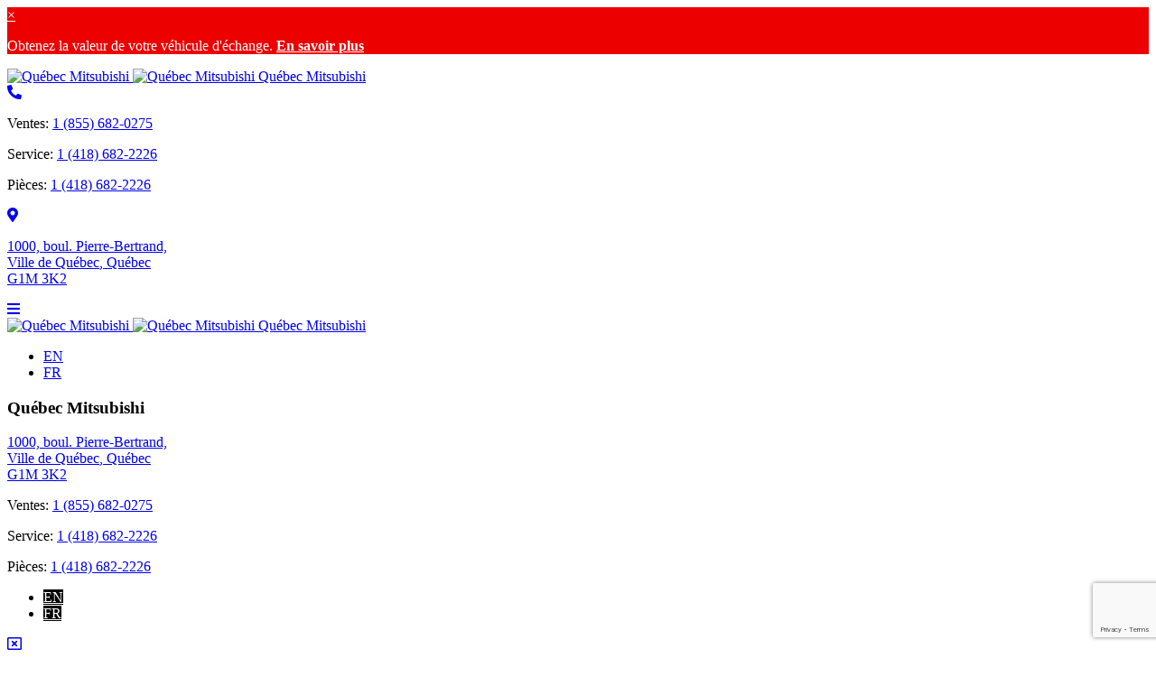

--- FILE ---
content_type: text/html; charset=UTF-8
request_url: http://quebecmitsubishi.ca/comparatif-mazda-cx-30-vs-mitsubishi-rvr-2021-chez-quebec-mitsubishi
body_size: 43961
content:
<!DOCTYPE html>
<html lang="fr-FR">
<head>
						<link rel="preload" href="http://quebecmitsubishi.ca/wp-content/themes/magnetis-dealer/assets/fonts/mitsubishi/MMCOFFICE-Bold.woff " as="font" type="font/woff" crossorigin>
												<link rel="preload" href="http://quebecmitsubishi.ca/wp-content/themes/magnetis-dealer/assets/fonts/mitsubishi/MMCOFFICE-Medium.woff " as="font" type="font/woff" crossorigin>
												<link rel="preload" href="http://quebecmitsubishi.ca/wp-content/themes/magnetis-dealer/assets/fonts/mitsubishi/MMCOFFICE-Regular.woff " as="font" type="font/woff" crossorigin>
						
	<link rel="preload" href="/wp-content/themes/magnetis-dealer/assets/css/custom/mitsubishi.css?v=1768496564" as="style" onload="this.onload=null;this.rel='stylesheet'" type="text/css" media="all">
	<meta charset="UTF-8">
	<meta name="viewport" content="width=device-width, initial-scale=1.0, maximum-scale=1.0, minimum-scale=1.0, user-scalable=0">


        <link rel="preconnect" href="https://www.googletagmanager.com">
    <link rel="preconnect" href="https://www.google.com">
    <link rel="preconnect" href="https://www.gstatic.com">
    <link rel="preconnect" href="https://connect.facebook.net">

    <script>

      window.dataLayer = new Proxy([], {
        set: (obj, prop, value) => {
          let pushEvent = new CustomEvent('dataLayer.push', {
            detail: value
          });

          if (value[0] == 'consent' && value[1] == 'update') {
            console.log('dataLayer event dataLayer.consent.update');
            pushEvent = new CustomEvent('dataLayer.consent.update', {
              detail: value
            });
          }

          if (value[0] == 'consent' && value[1] == 'default') {
            console.log('dataLayer event dataLayer.consent.default');
            pushEvent = new CustomEvent('dataLayer.consent.default', {
              detail: value
            });
          }

          if (prop !== 'length') {
            window.dispatchEvent(pushEvent);
          }

          return Reflect.set(obj, prop, value);
        }
      });

      var defered_queue = [];
      function defer( func ) {
        defered_queue.push( func );
      }
      var jQuery = defer;
    </script>

    <script type="application/json" data-class="Page">{"language":"fr","template":"single"}</script>
        <!-- Google Tag Manager -->
      <script>(function(w,d,s,l,i){w[l]=w[l]||[];w[l].push({'gtm.start':
      new Date().getTime(),event:'gtm.js'});var f=d.getElementsByTagName(s)[0],
      j=d.createElement(s),dl=l!='dataLayer'?'&l='+l:'';j.async=true;j.src=
      'https://www.googletagmanager.com/gtm.js?id='+i+dl;f.parentNode.insertBefore(j,f);
      })(window,document,'script','dataLayer','GTM-WHN4NPP');</script>
      <!-- End Google Tag Manager -->
    
    <meta name='robots' content='index, follow, max-image-preview:large, max-snippet:-1, max-video-preview:-1' />
	<style>img:is([sizes="auto" i], [sizes^="auto," i]) { contain-intrinsic-size: 3000px 1500px }</style>
	<script async src='https://www.googletagmanager.com/gtm.js?id=GTM-5MT5V9FW'></script>
<script>window.masterContext = {"site_id":9,"site_name":"quebecmitsubishi","makes":"mitsubishi","group":null,"url":"http:\/\/quebecmitsubishi.ca","environment":"prod","pagetype":"page"};</script>
	<!-- This site is optimized with the Yoast SEO plugin v25.6 - https://yoast.com/wordpress/plugins/seo/ -->
	<title>Mazda CX-30 vs Mitsubishi RVR 2021 | Québec Mitsubishi</title>
	<meta name="description" content="Mazda CX-30 2021 vs Mitsubishi RVR 2021. Lisez notre Québec Mitsubishi pour en savoir plus sur les avantages du RVR sur la concurrence!" />
	<link rel="canonical" href="https://quebecmitsubishi.ca/comparatif-mazda-cx-30-vs-mitsubishi-rvr-2021-chez-quebec-mitsubishi" />
	<meta property="og:locale" content="fr_FR" />
	<meta property="og:type" content="article" />
	<meta property="og:title" content="Mazda CX-30 vs Mitsubishi RVR 2021 | Québec Mitsubishi" />
	<meta property="og:description" content="Mazda CX-30 2021 vs Mitsubishi RVR 2021. Lisez le blogue de Québec Mitsubishi pour en savoir plus sur les avantages du RVR sur la concurrence!" />
	<meta property="og:url" content="https://quebecmitsubishi.ca/comparatif-mazda-cx-30-vs-mitsubishi-rvr-2021-chez-quebec-mitsubishi" />
	<meta property="og:site_name" content="Québec Mitsubishi" />
	<meta property="article:publisher" content="https://www.facebook.com/QuebecMitsubishi/" />
	<meta property="article:published_time" content="2021-01-26T21:34:00+00:00" />
	<meta property="article:modified_time" content="2023-07-11T15:14:40+00:00" />
	<meta property="og:image" content="https://quebecmitsubishi.ca/wp-content/uploads/2021/02/quebec-mitsubishi-CX30-vs-RVR-2021-745x638-1.jpg" />
	<meta property="og:image:width" content="745" />
	<meta property="og:image:height" content="638" />
	<meta property="og:image:type" content="image/jpeg" />
	<meta name="author" content="support" />
	<meta name="twitter:card" content="summary_large_image" />
	<meta name="twitter:title" content="Mazda CX-30 vs Mitsubishi RVR 2021 | Québec Mitsubishi" />
	<meta name="twitter:description" content="Mazda CX-30 2021 vs Mitsubishi RVR 2021. Lisez le blogue de Québec Mitsubishi pour en savoir plus sur les avantages du RVR sur la concurrence!" />
	<meta name="twitter:image" content="https://quebecmitsubishi.ca/wp-content/uploads/2021/02/quebec-mitsubishi-CX30-vs-RVR-2021-745x638-1.jpg" />
	<meta name="twitter:label1" content="Écrit par" />
	<meta name="twitter:data1" content="support" />
	<meta name="twitter:label2" content="Durée de lecture estimée" />
	<meta name="twitter:data2" content="4 minutes" />
	<script type="application/ld+json" class="yoast-schema-graph">{"@context":"https://schema.org","@graph":[{"@type":"WebPage","@id":"https://quebecmitsubishi.ca/comparatif-mazda-cx-30-vs-mitsubishi-rvr-2021-chez-quebec-mitsubishi","url":"https://quebecmitsubishi.ca/comparatif-mazda-cx-30-vs-mitsubishi-rvr-2021-chez-quebec-mitsubishi","name":"Mazda CX-30 vs Mitsubishi RVR 2021 | Québec Mitsubishi","isPartOf":{"@id":"https://quebecmitsubishi.ca/#website"},"primaryImageOfPage":{"@id":"https://quebecmitsubishi.ca/comparatif-mazda-cx-30-vs-mitsubishi-rvr-2021-chez-quebec-mitsubishi#primaryimage"},"image":{"@id":"https://quebecmitsubishi.ca/comparatif-mazda-cx-30-vs-mitsubishi-rvr-2021-chez-quebec-mitsubishi#primaryimage"},"thumbnailUrl":"https://quebecmitsubishi.ca/wp-content/uploads/2021/02/quebec-mitsubishi-CX30-vs-RVR-2021-745x638-1.jpg","datePublished":"2021-01-26T21:34:00+00:00","dateModified":"2023-07-11T15:14:40+00:00","author":{"@id":"https://quebecmitsubishi.ca/#/schema/person/a0f4f83f53a407b43ef221ee4c85d403"},"description":"Mazda CX-30 2021 vs Mitsubishi RVR 2021. Lisez notre Québec Mitsubishi pour en savoir plus sur les avantages du RVR sur la concurrence!","breadcrumb":{"@id":"https://quebecmitsubishi.ca/comparatif-mazda-cx-30-vs-mitsubishi-rvr-2021-chez-quebec-mitsubishi#breadcrumb"},"inLanguage":"fr-FR","potentialAction":[{"@type":"ReadAction","target":["https://quebecmitsubishi.ca/comparatif-mazda-cx-30-vs-mitsubishi-rvr-2021-chez-quebec-mitsubishi"]}]},{"@type":"ImageObject","inLanguage":"fr-FR","@id":"https://quebecmitsubishi.ca/comparatif-mazda-cx-30-vs-mitsubishi-rvr-2021-chez-quebec-mitsubishi#primaryimage","url":"https://quebecmitsubishi.ca/wp-content/uploads/2021/02/quebec-mitsubishi-CX30-vs-RVR-2021-745x638-1.jpg","contentUrl":"https://quebecmitsubishi.ca/wp-content/uploads/2021/02/quebec-mitsubishi-CX30-vs-RVR-2021-745x638-1.jpg","width":745,"height":638,"caption":"Comparatif : Mazda CX-30 vs Mitsubishi RVR 2021 chez Québec Mitsubishi!"},{"@type":"BreadcrumbList","@id":"https://quebecmitsubishi.ca/comparatif-mazda-cx-30-vs-mitsubishi-rvr-2021-chez-quebec-mitsubishi#breadcrumb","itemListElement":[{"@type":"ListItem","position":1,"name":"Québec Mitsubishi","item":"https://quebecmitsubishi.ca/"},{"@type":"ListItem","position":2,"name":"Nouvelles","item":"https://quebecmitsubishi.ca/nouvelles"},{"@type":"ListItem","position":3,"name":"Comparatif : Mazda CX-30 vs Mitsubishi RVR 2021 chez Québec Mitsubishi!"}]},{"@type":"WebSite","@id":"https://quebecmitsubishi.ca/#website","url":"https://quebecmitsubishi.ca/","name":"Québec Mitsubishi","description":"","potentialAction":[{"@type":"SearchAction","target":{"@type":"EntryPoint","urlTemplate":"https://quebecmitsubishi.ca/?s={search_term_string}"},"query-input":{"@type":"PropertyValueSpecification","valueRequired":true,"valueName":"search_term_string"}}],"inLanguage":"fr-FR"},{"@type":"Person","@id":"https://quebecmitsubishi.ca/#/schema/person/a0f4f83f53a407b43ef221ee4c85d403","name":"support","image":{"@type":"ImageObject","inLanguage":"fr-FR","@id":"https://quebecmitsubishi.ca/#/schema/person/image/","url":"https://secure.gravatar.com/avatar/5803fc90e54aebbdb26288aca044094cbdd821ac765101c54badfb4cec0a1502?s=96&d=mm&r=g","contentUrl":"https://secure.gravatar.com/avatar/5803fc90e54aebbdb26288aca044094cbdd821ac765101c54badfb4cec0a1502?s=96&d=mm&r=g","caption":"support"},"url":"https://quebecmitsubishi.ca/author/support"}]}</script>
	<!-- / Yoast SEO plugin. -->


<link rel='dns-prefetch' href='//kit.fontawesome.com' />
<link rel="alternate" type="application/rss+xml" title="Québec Mitsubishi &raquo; Comparatif : Mazda CX-30 vs Mitsubishi RVR 2021 chez Québec Mitsubishi! Flux des commentaires" href="https://quebecmitsubishi.ca/comparatif-mazda-cx-30-vs-mitsubishi-rvr-2021-chez-quebec-mitsubishi/feed" />
<link rel='stylesheet' id='magnetis-gutenberg-blocks-style-css' href='http://quebecmitsubishi.ca/wp-content/themes/magnetis-dealer/assets/css/magnetis-gutenberg-blocks.css?ver=1753469771' type='text/css' media='all' />
<link rel='stylesheet' id='wp-block-library-css' href='http://quebecmitsubishi.ca/wp-includes/css/dist/block-library/style.min.css?ver=6.8.3' type='text/css' media='all' />
<style id='classic-theme-styles-inline-css' type='text/css'>
/*! This file is auto-generated */
.wp-block-button__link{color:#fff;background-color:#32373c;border-radius:9999px;box-shadow:none;text-decoration:none;padding:calc(.667em + 2px) calc(1.333em + 2px);font-size:1.125em}.wp-block-file__button{background:#32373c;color:#fff;text-decoration:none}
</style>
<style id='global-styles-inline-css' type='text/css'>
:root{--wp--preset--aspect-ratio--square: 1;--wp--preset--aspect-ratio--4-3: 4/3;--wp--preset--aspect-ratio--3-4: 3/4;--wp--preset--aspect-ratio--3-2: 3/2;--wp--preset--aspect-ratio--2-3: 2/3;--wp--preset--aspect-ratio--16-9: 16/9;--wp--preset--aspect-ratio--9-16: 9/16;--wp--preset--color--black: #000000;--wp--preset--color--cyan-bluish-gray: #abb8c3;--wp--preset--color--white: #ffffff;--wp--preset--color--pale-pink: #f78da7;--wp--preset--color--vivid-red: #cf2e2e;--wp--preset--color--luminous-vivid-orange: #ff6900;--wp--preset--color--luminous-vivid-amber: #fcb900;--wp--preset--color--light-green-cyan: #7bdcb5;--wp--preset--color--vivid-green-cyan: #00d084;--wp--preset--color--pale-cyan-blue: #8ed1fc;--wp--preset--color--vivid-cyan-blue: #0693e3;--wp--preset--color--vivid-purple: #9b51e0;--wp--preset--gradient--vivid-cyan-blue-to-vivid-purple: linear-gradient(135deg,rgba(6,147,227,1) 0%,rgb(155,81,224) 100%);--wp--preset--gradient--light-green-cyan-to-vivid-green-cyan: linear-gradient(135deg,rgb(122,220,180) 0%,rgb(0,208,130) 100%);--wp--preset--gradient--luminous-vivid-amber-to-luminous-vivid-orange: linear-gradient(135deg,rgba(252,185,0,1) 0%,rgba(255,105,0,1) 100%);--wp--preset--gradient--luminous-vivid-orange-to-vivid-red: linear-gradient(135deg,rgba(255,105,0,1) 0%,rgb(207,46,46) 100%);--wp--preset--gradient--very-light-gray-to-cyan-bluish-gray: linear-gradient(135deg,rgb(238,238,238) 0%,rgb(169,184,195) 100%);--wp--preset--gradient--cool-to-warm-spectrum: linear-gradient(135deg,rgb(74,234,220) 0%,rgb(151,120,209) 20%,rgb(207,42,186) 40%,rgb(238,44,130) 60%,rgb(251,105,98) 80%,rgb(254,248,76) 100%);--wp--preset--gradient--blush-light-purple: linear-gradient(135deg,rgb(255,206,236) 0%,rgb(152,150,240) 100%);--wp--preset--gradient--blush-bordeaux: linear-gradient(135deg,rgb(254,205,165) 0%,rgb(254,45,45) 50%,rgb(107,0,62) 100%);--wp--preset--gradient--luminous-dusk: linear-gradient(135deg,rgb(255,203,112) 0%,rgb(199,81,192) 50%,rgb(65,88,208) 100%);--wp--preset--gradient--pale-ocean: linear-gradient(135deg,rgb(255,245,203) 0%,rgb(182,227,212) 50%,rgb(51,167,181) 100%);--wp--preset--gradient--electric-grass: linear-gradient(135deg,rgb(202,248,128) 0%,rgb(113,206,126) 100%);--wp--preset--gradient--midnight: linear-gradient(135deg,rgb(2,3,129) 0%,rgb(40,116,252) 100%);--wp--preset--font-size--small: 13px;--wp--preset--font-size--medium: 20px;--wp--preset--font-size--large: 36px;--wp--preset--font-size--x-large: 42px;--wp--preset--spacing--20: 0.44rem;--wp--preset--spacing--30: 0.67rem;--wp--preset--spacing--40: 1rem;--wp--preset--spacing--50: 1.5rem;--wp--preset--spacing--60: 2.25rem;--wp--preset--spacing--70: 3.38rem;--wp--preset--spacing--80: 5.06rem;--wp--preset--shadow--natural: 6px 6px 9px rgba(0, 0, 0, 0.2);--wp--preset--shadow--deep: 12px 12px 50px rgba(0, 0, 0, 0.4);--wp--preset--shadow--sharp: 6px 6px 0px rgba(0, 0, 0, 0.2);--wp--preset--shadow--outlined: 6px 6px 0px -3px rgba(255, 255, 255, 1), 6px 6px rgba(0, 0, 0, 1);--wp--preset--shadow--crisp: 6px 6px 0px rgba(0, 0, 0, 1);}:where(.is-layout-flex){gap: 0.5em;}:where(.is-layout-grid){gap: 0.5em;}body .is-layout-flex{display: flex;}.is-layout-flex{flex-wrap: wrap;align-items: center;}.is-layout-flex > :is(*, div){margin: 0;}body .is-layout-grid{display: grid;}.is-layout-grid > :is(*, div){margin: 0;}:where(.wp-block-columns.is-layout-flex){gap: 2em;}:where(.wp-block-columns.is-layout-grid){gap: 2em;}:where(.wp-block-post-template.is-layout-flex){gap: 1.25em;}:where(.wp-block-post-template.is-layout-grid){gap: 1.25em;}.has-black-color{color: var(--wp--preset--color--black) !important;}.has-cyan-bluish-gray-color{color: var(--wp--preset--color--cyan-bluish-gray) !important;}.has-white-color{color: var(--wp--preset--color--white) !important;}.has-pale-pink-color{color: var(--wp--preset--color--pale-pink) !important;}.has-vivid-red-color{color: var(--wp--preset--color--vivid-red) !important;}.has-luminous-vivid-orange-color{color: var(--wp--preset--color--luminous-vivid-orange) !important;}.has-luminous-vivid-amber-color{color: var(--wp--preset--color--luminous-vivid-amber) !important;}.has-light-green-cyan-color{color: var(--wp--preset--color--light-green-cyan) !important;}.has-vivid-green-cyan-color{color: var(--wp--preset--color--vivid-green-cyan) !important;}.has-pale-cyan-blue-color{color: var(--wp--preset--color--pale-cyan-blue) !important;}.has-vivid-cyan-blue-color{color: var(--wp--preset--color--vivid-cyan-blue) !important;}.has-vivid-purple-color{color: var(--wp--preset--color--vivid-purple) !important;}.has-black-background-color{background-color: var(--wp--preset--color--black) !important;}.has-cyan-bluish-gray-background-color{background-color: var(--wp--preset--color--cyan-bluish-gray) !important;}.has-white-background-color{background-color: var(--wp--preset--color--white) !important;}.has-pale-pink-background-color{background-color: var(--wp--preset--color--pale-pink) !important;}.has-vivid-red-background-color{background-color: var(--wp--preset--color--vivid-red) !important;}.has-luminous-vivid-orange-background-color{background-color: var(--wp--preset--color--luminous-vivid-orange) !important;}.has-luminous-vivid-amber-background-color{background-color: var(--wp--preset--color--luminous-vivid-amber) !important;}.has-light-green-cyan-background-color{background-color: var(--wp--preset--color--light-green-cyan) !important;}.has-vivid-green-cyan-background-color{background-color: var(--wp--preset--color--vivid-green-cyan) !important;}.has-pale-cyan-blue-background-color{background-color: var(--wp--preset--color--pale-cyan-blue) !important;}.has-vivid-cyan-blue-background-color{background-color: var(--wp--preset--color--vivid-cyan-blue) !important;}.has-vivid-purple-background-color{background-color: var(--wp--preset--color--vivid-purple) !important;}.has-black-border-color{border-color: var(--wp--preset--color--black) !important;}.has-cyan-bluish-gray-border-color{border-color: var(--wp--preset--color--cyan-bluish-gray) !important;}.has-white-border-color{border-color: var(--wp--preset--color--white) !important;}.has-pale-pink-border-color{border-color: var(--wp--preset--color--pale-pink) !important;}.has-vivid-red-border-color{border-color: var(--wp--preset--color--vivid-red) !important;}.has-luminous-vivid-orange-border-color{border-color: var(--wp--preset--color--luminous-vivid-orange) !important;}.has-luminous-vivid-amber-border-color{border-color: var(--wp--preset--color--luminous-vivid-amber) !important;}.has-light-green-cyan-border-color{border-color: var(--wp--preset--color--light-green-cyan) !important;}.has-vivid-green-cyan-border-color{border-color: var(--wp--preset--color--vivid-green-cyan) !important;}.has-pale-cyan-blue-border-color{border-color: var(--wp--preset--color--pale-cyan-blue) !important;}.has-vivid-cyan-blue-border-color{border-color: var(--wp--preset--color--vivid-cyan-blue) !important;}.has-vivid-purple-border-color{border-color: var(--wp--preset--color--vivid-purple) !important;}.has-vivid-cyan-blue-to-vivid-purple-gradient-background{background: var(--wp--preset--gradient--vivid-cyan-blue-to-vivid-purple) !important;}.has-light-green-cyan-to-vivid-green-cyan-gradient-background{background: var(--wp--preset--gradient--light-green-cyan-to-vivid-green-cyan) !important;}.has-luminous-vivid-amber-to-luminous-vivid-orange-gradient-background{background: var(--wp--preset--gradient--luminous-vivid-amber-to-luminous-vivid-orange) !important;}.has-luminous-vivid-orange-to-vivid-red-gradient-background{background: var(--wp--preset--gradient--luminous-vivid-orange-to-vivid-red) !important;}.has-very-light-gray-to-cyan-bluish-gray-gradient-background{background: var(--wp--preset--gradient--very-light-gray-to-cyan-bluish-gray) !important;}.has-cool-to-warm-spectrum-gradient-background{background: var(--wp--preset--gradient--cool-to-warm-spectrum) !important;}.has-blush-light-purple-gradient-background{background: var(--wp--preset--gradient--blush-light-purple) !important;}.has-blush-bordeaux-gradient-background{background: var(--wp--preset--gradient--blush-bordeaux) !important;}.has-luminous-dusk-gradient-background{background: var(--wp--preset--gradient--luminous-dusk) !important;}.has-pale-ocean-gradient-background{background: var(--wp--preset--gradient--pale-ocean) !important;}.has-electric-grass-gradient-background{background: var(--wp--preset--gradient--electric-grass) !important;}.has-midnight-gradient-background{background: var(--wp--preset--gradient--midnight) !important;}.has-small-font-size{font-size: var(--wp--preset--font-size--small) !important;}.has-medium-font-size{font-size: var(--wp--preset--font-size--medium) !important;}.has-large-font-size{font-size: var(--wp--preset--font-size--large) !important;}.has-x-large-font-size{font-size: var(--wp--preset--font-size--x-large) !important;}
:where(.wp-block-post-template.is-layout-flex){gap: 1.25em;}:where(.wp-block-post-template.is-layout-grid){gap: 1.25em;}
:where(.wp-block-columns.is-layout-flex){gap: 2em;}:where(.wp-block-columns.is-layout-grid){gap: 2em;}
:root :where(.wp-block-pullquote){font-size: 1.5em;line-height: 1.6;}
</style>
<link rel='stylesheet' id='contact-form-7-css' href='http://quebecmitsubishi.ca/wp-content/plugins/contact-form-7/includes/css/styles.css?ver=6.1.1' type='text/css' media='all' />
<link rel='stylesheet' id='wpcf7-redirect-script-frontend-css' href='http://quebecmitsubishi.ca/wp-content/plugins/wpcf7-redirect/build/assets/frontend-script.css?ver=2c532d7e2be36f6af233' type='text/css' media='all' />
<link rel='stylesheet' id='zerobounce-email-validator-css' href='http://quebecmitsubishi.ca/wp-content/plugins/zerobounce/public/css/zerobounce-email-validator-public.css?ver=1.1.3' type='text/css' media='all' />
<link rel='stylesheet' id='cmplz-general-css' href='http://quebecmitsubishi.ca/wp-content/plugins/complianz-gdpr-premium/assets/css/cookieblocker.min.css?ver=1754423367' type='text/css' media='all' />
<link rel='stylesheet' id='magnetis-main-css' href='http://quebecmitsubishi.ca/wp-content/themes/magnetis-dealer/assets/css/main.css?ver=1768496564' type='text/css' media='all' />
<link rel='stylesheet' id='slickslidercss-css' href='http://quebecmitsubishi.ca/wp-content/themes/magnetis-dealer/assets/css/vendor/slick.css?ver=1768496564' type='text/css' media='all' />
<link rel='stylesheet' id='sweet-alert-css' href='http://quebecmitsubishi.ca/wp-content/themes/magnetis-dealer/assets/css/vendor/sweetalert2.min.css?ver=1768496564' type='text/css' media='all' />
<link rel='stylesheet' id='date-picker-css-css' href='http://quebecmitsubishi.ca/wp-content/themes/magnetis-dealer/assets/css/datepicker.min.css?ver=1768496564' type='text/css' media='all' />
<script type="text/javascript" id="wpml-cookie-js-extra">
/* <![CDATA[ */
var wpml_cookies = {"wp-wpml_current_language":{"value":"fr","expires":1,"path":"\/"}};
var wpml_cookies = {"wp-wpml_current_language":{"value":"fr","expires":1,"path":"\/"}};
/* ]]> */
</script>
<script type="text/javascript" src="http://quebecmitsubishi.ca/wp-content/plugins/sitepress-multilingual-cms/res/js/cookies/language-cookie.js?ver=476000&amp;mcb=1768496564" id="wpml-cookie-js" defer="defer" data-wp-strategy="defer"></script>
<script type="text/javascript" src="http://quebecmitsubishi.ca/wp-content/themes/magnetis-dealer/assets/js/sources/jquery.min.js?ver=1768496564" id="magnetis-jquery-js"></script>
<script type="text/javascript" src="http://quebecmitsubishi.ca/wp-content/plugins/zerobounce/public/js/zerobounce-email-validator-public.js?ver=1.1.3&amp;mcb=1768496564" id="zerobounce-email-validator-js"></script>
<script type="text/javascript" src="http://quebecmitsubishi.ca/wp-content/themes/magnetis-dealer/assets/js/contact-form-tel-format.js?ver=1&amp;mcb=1768496564" id="magnetis-wpcf7-custom-js"></script>
<script type="text/javascript" src="http://quebecmitsubishi.ca/wp-content/themes/magnetis-dealer/assets/js/jquery-migrate-3.4.1.min.js?ver=1768496564" id="jquery-migrate-3.4.1-js"></script>
<link rel='shortlink' href='https://quebecmitsubishi.ca/?p=3837' />
<link rel="alternate" title="oEmbed (JSON)" type="application/json+oembed" href="https://quebecmitsubishi.ca/wp-json/oembed/1.0/embed?url=https%3A%2F%2Fquebecmitsubishi.ca%2Fcomparatif-mazda-cx-30-vs-mitsubishi-rvr-2021-chez-quebec-mitsubishi" />
<link rel="alternate" title="oEmbed (XML)" type="text/xml+oembed" href="https://quebecmitsubishi.ca/wp-json/oembed/1.0/embed?url=https%3A%2F%2Fquebecmitsubishi.ca%2Fcomparatif-mazda-cx-30-vs-mitsubishi-rvr-2021-chez-quebec-mitsubishi&#038;format=xml" />
			<style>.cmplz-hidden {
					display: none !important;
				}</style><style id="#dealer-css-inline-css">
/* customizer */
:root {
        --primary: #000000 !important;
    --primary-l10: #1a1a1a !important;
    --primary-l20: #333333 !important;
    --primary-l30: #4d4d4d !important;
    --primary-d10: #000000 !important;
    --primary-d20: #000000 !important;
    --primary-d30: #000000 !important;
    --primary-t80: #000000CC !important;
        --secondary: #ed0000 !important;
    --secondary-l50: #f68080 !important;
    }       
.home .fullscreen .title_line{background:linear-gradient(#000000,#000000);}#fixed_action_bar .actions .action a{background:linear-gradient(#ff2121,#ed0000);}main p a:hover:not(.button), #main_footer a:hover{color:#000000 !important;}.vehicle_promo .description .price, .price_table .rebate,.vehicle_models_listing_wrapper .models_list .model .rebate, .single-promotions .text_red, .price_desc .text_red, .msrp_list .rebate{color:#ed0000 !important;}.single-promotions .limited_offer, .single-promotions .promo_header .gap, .vehicle_inventory_archive_entry .top_banner .rebate{background-color:#ed0000 !important;}.single-promotions .bottom_arrow{border-top-color:#ed0000 !important;}.department_hours a{color:#000000;}.home .fullscreen .title_line{color:#ffffff !important;}.home .funnel_wrapper.search_top, .home .funnel_content.funnel_search{background-color:#000000 !important;}#main_header, #main_header h3{color:#000000 !important;}#main_footer, #main_footer .widget > div > div{background-color:#000000;}#main_footer h3{color:#ffffff !important;}#main_footer ul a, #main_footer .menu a, #main_footer .vehicle_models_menu a,#main_footer .widget,#main_footer .widget a {color:#ffffff !important;}.vehicle_models_listing_wrapper .models_list .model .button, .models_list_wrapper .button{background-color:#000000 !important;}.vehicle_models_listing_wrapper .models_list .model .button:hover, .vehicle_models_listing_wrapper .models_list .model .button:focus, .models_list_wrapper .button:hover, .models_list_wrapper .button:focus{background-color:#ed0000 !important;}.vehicle_models_listing_wrapper .models_list .model .button, .models_list_wrapper .button{color:#ffffff !important;}.vehicle_models_listing_wrapper .models_list .model .button:hover, .vehicle_models_listing_wrapper .models_list .model .button:focus, .models_list_wrapper .button:hover, .models_list_wrapper .button:focus{color:#ffffff !important;}@media (min-width: 992px) {#main_menu.menu_1 ul.menu > li > a{color:#ffffff !important;}#main_menu.menu_1 ul.menu > li:hover > a,ul.menu > li:hover > a, #main_menu.menu_1 ul.menu > li:focus-within > a, ul.menu > li:focus-within > a{color:#ffffff !important;}#main_menu.menu_1 ul.menu > li > a{background-color:#000000 !important;}#main_menu.menu_1 ul.menu > li:hover > a, #main_menu.menu_1 ul.menu > li:focus-within > a{background-color:#ed0000 !important;}#main_menu.menu_1 ul.menu li ul.sub-menu li a{color:#000000 !important;}#main_menu.menu_1 ul.menu li ul.sub-menu li:hover > a, #main_menu.menu_1 ul.menu li ul.sub-menu li:focus-within > a{color:#ffffff !important;}#main_menu.menu_1 ul.menu li ul.sub-menu,#main_menu.menu_1 ul.menu li ul.sub-menu li a{background-color:#ffffff !important;}#main_menu.menu_1 ul.menu li ul.sub-menu li:hover > a, #main_menu.menu_1 ul.menu li ul.sub-menu li:focus-within > a{background-color:#ed0000 !important;}.home.hero_menu #main_menu:not(.scrolled).menu_1 ul.menu > li > a:hover, .home.hero_menu #main_menu:not(.scrolled).menu_1 ul.menu > li:focus-within > a{color:#ffffff !important;}.home.hero_menu #main_menu:not(.scrolled).menu_1 ul.menu > li:hover > a, .home.hero_menu #main_menu:not(.scrolled).menu_1 ul.menu > li:focus-within > a{color:#ffffff !important;}}.incentive_configurator .tabs_wrapper{background-color:#000000 !important;}.incentive_configurator .tabs a:active, .incentive_configurator .tabs a:hover, .incentive_configurator .tabs a:focus, .incentive_configurator .tabs a.active{background-color:#ed0000 !important;}.incentive_configurator .tabs_wrapper h3{color:#ffffff !important;}.incentive_configurator .tabs_wrapper a{color:#ffffff !important;}.incentive_configurator .tabs_wrapper a.active{color:#ffffff !important;}.incentive_configurator .tabs_content {background-color:#e3e5e6 !important;}.incentive_configurator label{color:#000000 !important;}.incentives .incentive .price{color:#ed0000 !important;}.main_actions a.button:active, .main_actions a.button:focus, .main_actions a.button:hover{background-color:#ed0000 !important;}.main_actions a.button:active, .main_actions a.button:focus, .main_actions a.button:hover, .highlight_butt{color:#ffffff !important;}.button.highlight_butt{background-color:#ed0000 !important;}.starting_at_price_wrapper .arrow, .new_arrival_wrapper .arrow{border-left-color:#ed0000 !important;}#incentive_calculator .incentive_results .result.active, #incentive_calculator .incentive_results .result:hover{background-color:#ed0000 !important;}#incentive_calculator .incentive_results .result.active, #incentive_calculator .incentive_results .result:hover{border-color:#ed0000 !important;}.bottom_bar_dealer{background-color:#e3e5e6;}.bottom_bar_dealer a{color:#000000;}#main_footer .bottom_bar_dealer .text_bottom_footer a:hover{color:#ed0000 !important;}.departments_wrapper{background-color:#e3e5e6 !important;}.departments_wrapper .departments .nav a{color:#000000;}.departments_wrapper .departments .nav a.active,.departments_wrapper .departments .nav a:focus,.departments_wrapper .departments .nav a:hover,.departments_wrapper .departments .nav a:active{color:#e3e5e6;}.departments_wrapper .departments .nav a.active,.departments_wrapper .departments .nav a:focus,.departments_wrapper .departments .nav a:hover,.departments_wrapper .departments .nav a:active{color:#ffffff !important;}.departments_wrapper{color:#000000 !important;}.departments_wrapper .department_hours a{color:#ffffff;}.departments_wrapper .department_hours a:hover{color:#ffffff !important;}.departments_wrapper .department_hours a,.departments_wrapper .departments .nav a.active,.departments_wrapper .departments .nav a:focus,.departments_wrapper .departments .nav a:hover,.departments_wrapper .departments .nav a:active{background-color:#000000;}.departments_wrapper .departments .nav a.active,.departments_wrapper .departments .nav a:focus,.departments_wrapper .departments .nav a:hover,.departments_wrapper .departments .nav a:active{background-color:#000000 !important;}.departments_wrapper .department_hours a:hover{background-color:#ed0000;}.departments_wrapper h3{color:#ed0000 !important;} 
</style>
      <style>
        .swal2-container {
          z-index: 100000;
        }
      </style>
    <style id="uagb-style-conditional-extension">@media (min-width: 1025px){body .uag-hide-desktop.uagb-google-map__wrap,body .uag-hide-desktop{display:none !important}}@media (min-width: 768px) and (max-width: 1024px){body .uag-hide-tab.uagb-google-map__wrap,body .uag-hide-tab{display:none !important}}@media (max-width: 767px){body .uag-hide-mob.uagb-google-map__wrap,body .uag-hide-mob{display:none !important}}</style><style id="uagb-style-frontend-3837">.uag-blocks-common-selector{z-index:var(--z-index-desktop) !important}@media (max-width: 976px){.uag-blocks-common-selector{z-index:var(--z-index-tablet) !important}}@media (max-width: 767px){.uag-blocks-common-selector{z-index:var(--z-index-mobile) !important}}
</style><link rel="icon" href="https://quebecmitsubishi.ca/wp-content/uploads/2021/01/favicon-MITSUBISHI-100x100.png" sizes="32x32" />
<link rel="icon" href="https://quebecmitsubishi.ca/wp-content/uploads/2021/01/favicon-MITSUBISHI.png" sizes="192x192" />
<link rel="apple-touch-icon" href="https://quebecmitsubishi.ca/wp-content/uploads/2021/01/favicon-MITSUBISHI.png" />
<meta name="msapplication-TileImage" content="https://quebecmitsubishi.ca/wp-content/uploads/2021/01/favicon-MITSUBISHI.png" />
		<style type="text/css" id="wp-custom-css">
			.sidebar {
    margin-top: 90px !important;
}


.matador-widget #initial-message-cta-matador { justify-content: left; margin-left: 20px; }
.matador-widget #initial-message-cta-matador img { margin-right: 12px; }
.matador-widget #cta-view-content { background-color: #45961A !important; }
.matador-widget #cta-view-content>div>div { border-radius: 0; }


/* PRIX INCENTIVES PLUS GROS DANS LES VDP */

.incentives .price_container .price, .incentives .price_container .price_addon{ 
	font-size:1.5rem; 
}

/*page concours*/
@media (max-width: 991px) {
    .concours-gc p {
        text-align:center;
			 padding:0;
			margin:0px;
    }
}
.concours-gc a{
       text-decoration:underline;
    }
.concours-gc a:hover{
       color:#fff!important;
       text-decoration:none;
    }
@media (max-width: 991px) {
.sapin {
       display:none;
    }
}		</style>
		
    <meta name="google-site-verification" content="IqaZFUMike3cns_aSZ0OEVEgxaAcXB10jcBxzLHDjz0" />


    
            <link rel="preload" href="/wp-content/themes/magnetis-dealer/assets/css/custom/mitsubishi.css?v=1768496564" as="style" onload="this.onload=null;this.rel='stylesheet'" type="text/css" media="all">
    </head>

<body data-cmplz=1 class="wp-singular post-template-default single single-post postid-3837 single-format-standard wp-theme-magnetis-dealer  fixed_notification_present mobile-faster header_disposition_3 menu_bottom_header four-eyes-enabled">
          <!-- Google Tag Manager (noscript) -->
      <noscript><iframe src="https://www.googletagmanager.com/ns.html?id=GTM-WHN4NPP"
      height="0" width="0" style="display:none;visibility:hidden"></iframe></noscript>
      <!-- End Google Tag Manager (noscript) -->
    
    <div class="detect-size detect-size-xs" data-value="xs"></div>
    <div class="detect-size detect-size-sm" data-value="sm"></div>
    <div class="detect-size detect-size-md" data-value="md"></div>
    <div class="detect-size detect-size-lg" data-value="lg"></div>
    <div class="detect-size detect-size-xl" data-value="xl"></div>
    <div class="detect-size detect-size-xxl" data-value="xxl"></div>

    <script>
        jQuery(function($) {
            var updatePageSizeBodyClass = function() {
                var visibleElement = $('.detect-size:visible')[0];
                if (visibleElement) {
                  $('body')
                      .removeClass('page-size-xs')
                      .removeClass('page-size-sm')
                      .removeClass('page-size-md')
                      .removeClass('page-size-lg')
                      .removeClass('page-size-xl')
                      .removeClass('page-size-xxl');

                  $('body').addClass('page-size-' + $(visibleElement).data('value'));
                }
            }
            $(window).on('resize', updatePageSizeBodyClass);
            updatePageSizeBodyClass();
        });
    </script>

	
	
<div id="notification_bar" class="fixed" style="background-color:#ed0000;color:#ffffff;">
	<a href="#" class="close_bar" title="Fermer" style="color:#ffffff;">&times;</a>
	<p style="color:#ffffff;">
				Obtenez la valeur de votre véhicule d'échange.
        						<a href="https://quebecmitsubishi.ca/echange/" title="En savoir plus" style="color:#ffffff;" target="_blank"><b>En savoir plus</b></a>
			</p>
</div>

	    	<header id="main_header" class="disposition_3 only_menu_sticky fixed_notification_present mobile-faster full_width_header">
		
			<div id="mobile_header_1" class="d-lg-none navbar ">
		
		<div class="logo_bar has_dealer_name">
			        <a href="https://quebecmitsubishi.ca" class="logo" title="Québec Mitsubishi">
            <img width="300" height="178" src="https://quebecmitsubishi.ca/wp-content/uploads/2021/01/Mitsubishi-header-lg-fr.png" class="img-fluid main-logo d-none d-lg-block" alt="Québec Mitsubishi" decoding="async" fetchpriority="high" srcset="https://quebecmitsubishi.ca/wp-content/uploads/2021/01/Mitsubishi-header-lg-fr.png 300w, https://quebecmitsubishi.ca/wp-content/uploads/2021/01/Mitsubishi-header-lg-fr-100x59.png 100w" sizes="(max-width: 300px) 100vw, 300px" />                            <img width="185" height="178" src="https://quebecmitsubishi.ca/wp-content/uploads/2025/04/mitsubishi_logo_mobile_fr.png" class="img-fluid main-logo d-lg-none" alt="Québec Mitsubishi" decoding="async" srcset="https://quebecmitsubishi.ca/wp-content/uploads/2025/04/mitsubishi_logo_mobile_fr.png 185w, https://quebecmitsubishi.ca/wp-content/uploads/2025/04/mitsubishi_logo_mobile_fr-100x96.png 100w" sizes="(max-width: 185px) 100vw, 185px" />                                </a>
        <a class="logo-dealer-name d-lg-none" href="https://quebecmitsubishi.ca"  title="Québec Mitsubishi">Québec Mitsubishi</a>
		</div>
		
		<div class="mobile_top_bar mobile-faster">
		
			
			
						<div class="element">
				<a href="#" class="mobile_topbar_element" title="Téléphone" aria-label="Téléphone"><i class="fas fa-phone-alt" aria-hidden="true"></i></a>
				
				<div class="content">
					    <p class="department">
      Ventes: <a data-pf-component="plateforme.phoneLink" data-pf-event="magnetis.click" class="js-pf-event shiftdigital_clicktocall" data-pf="{&quot;Phone&quot;:{&quot;text&quot;:&quot;Ventes&quot;,&quot;type&quot;:&quot;Other&quot;,&quot;number&quot;:&quot;1 (855) 682-0275&quot;}}" data-shiftdigital-type="Other" href="tel:18556820275" title="1 (855) 682-0275" aria-label="Appeler le 18556820275">1 (855) 682-0275</a>
    </p>
      <p class="department">
      Service: <a data-pf-component="plateforme.phoneLink" data-pf-event="magnetis.click" class="js-pf-event shiftdigital_clicktocall" data-pf="{&quot;Phone&quot;:{&quot;text&quot;:&quot;Service&quot;,&quot;type&quot;:&quot;Other&quot;,&quot;number&quot;:&quot;1 (418) 682-2226&quot;}}" data-shiftdigital-type="Other" href="tel:14186822226" title="1 (418) 682-2226" aria-label="Appeler le 14186822226">1 (418) 682-2226</a>
    </p>
      <p class="department">
      Pièces: <a data-pf-component="plateforme.phoneLink" data-pf-event="magnetis.click" class="js-pf-event shiftdigital_clicktocall" data-pf="{&quot;Phone&quot;:{&quot;text&quot;:&quot;Pi\u00e8ces&quot;,&quot;type&quot;:&quot;Other&quot;,&quot;number&quot;:&quot;1 (418) 682-2226&quot;}}" data-shiftdigital-type="Other" href="tel:14186822226" title="1 (418) 682-2226" aria-label="Appeler le 14186822226">1 (418) 682-2226</a>
    </p>
  				</div>
			</div>
									<div class="element">
				<a href="#" class="mobile_topbar_element" title="Adresse" aria-label="Adresse"><i class="fas fa-map-marker-alt" aria-hidden="true"></i></a>
				
				<div class="content">
					
  <script type="application/ld+json">
    {"@context":"https:\/\/schema.org\/","@type":"LocalBusiness","@id":"#LocalBusiness","url":"http:\/\/quebecmitsubishi.ca","name":"Qu\u00e9bec Mitsubishi","description":"","image":"https:\/\/quebecmitsubishi.ca\/wp-content\/uploads\/2021\/01\/Mitsubishi-header-lg-fr.png","logo":"https:\/\/quebecmitsubishi.ca\/wp-content\/uploads\/2021\/01\/Mitsubishi-header-lg-fr.png","telephone":"1 (855) 682-0275","latitude":"","longitude":"","geo":{"@type":"GeoCoordinates","latitude":"","longitude":""},"address":{"@type":"PostalAddress","streetAddress":" 1000, boul. Pierre-Bertrand,","addressLocality":"Ville de Qu\u00e9bec","addressRegion":"Qu\u00e9bec","addressCountry":"ca","postalCode":"G1M 3K2"},"openingHoursSpecification":[{"@type":"OpeningHoursSpecification","dayOfWeek":"Monday","opens":"08:30:00","closes":"20:00:00"},{"@type":"OpeningHoursSpecification","dayOfWeek":"Tuesday","opens":"08:30:00","closes":"20:00:00"},{"@type":"OpeningHoursSpecification","dayOfWeek":"Wednesday","opens":"08:30:00","closes":"20:00:00"},{"@type":"OpeningHoursSpecification","dayOfWeek":"Thursday","opens":"08:30:00","closes":"20:00:00"},{"@type":"OpeningHoursSpecification","dayOfWeek":"Friday","opens":"08:30:00","closes":"18:00:00"},{"@type":"OpeningHoursSpecification","dayOfWeek":"Saturday","opens":":00","closes":":00"},{"@type":"OpeningHoursSpecification","dayOfWeek":"Sunday","opens":":00","closes":":00"}]}  </script>

<p>
		  <a href="https://goo.gl/maps/e4q7Fr1XeRUJ8a9o9" target="_blank" title="Map" aria-label="Ouvrir le lien d'adresse" class="shiftdigital_getdirection">
		<span>
        		      <span> 1000, boul. Pierre-Bertrand,</span><br>                		      <span>Ville de Québec</span>,
                		      <span>Québec</span><br>                		      <span>G1M 3K2</span>
        	</span>
		</a>
	</p>
				</div>
			</div>
						
			<div class="element">
				<a href="#" class="mobile_nav_toggle" title="Menus" aria-label="Basculer le menu"><i class="fas fa-bars" aria-hidden="true"></i></a>
			</div>
			
		</div>
		
    </div>			<div id="header_1" class="d-none d-lg-block disposition_3">
						<div class="container-fluid md-px-4 header_content">
					<div class="row align-items-center">
				<div class="col-sm-4">

					<!-- Logo -->
					        <a href="https://quebecmitsubishi.ca" class="logo" title="Québec Mitsubishi">
            <img width="300" height="178" src="https://quebecmitsubishi.ca/wp-content/uploads/2021/01/Mitsubishi-header-lg-fr.png" class="img-fluid main-logo d-none d-lg-block" alt="Québec Mitsubishi" decoding="async" srcset="https://quebecmitsubishi.ca/wp-content/uploads/2021/01/Mitsubishi-header-lg-fr.png 300w, https://quebecmitsubishi.ca/wp-content/uploads/2021/01/Mitsubishi-header-lg-fr-100x59.png 100w" sizes="(max-width: 300px) 100vw, 300px" />                            <img width="185" height="178" src="https://quebecmitsubishi.ca/wp-content/uploads/2025/04/mitsubishi_logo_mobile_fr.png" class="img-fluid main-logo d-lg-none" alt="Québec Mitsubishi" decoding="async" srcset="https://quebecmitsubishi.ca/wp-content/uploads/2025/04/mitsubishi_logo_mobile_fr.png 185w, https://quebecmitsubishi.ca/wp-content/uploads/2025/04/mitsubishi_logo_mobile_fr-100x96.png 100w" sizes="(max-width: 185px) 100vw, 185px" />                                </a>
        <a class="logo-dealer-name d-lg-none" href="https://quebecmitsubishi.ca"  title="Québec Mitsubishi">Québec Mitsubishi</a>
					
					
				</div>
				<div class="col-sm-8">
				
					<!-- Header right widget area -->
					<div class="align_right d-none d-md-block">
																		<div class="d-inline-block">
							<div class="menu-langue-switcher-container"><ul id="menu-langue-switcher" class="menu"><li id="menu-item-wpml-ls-6-en" class="menu-item wpml-ls-slot-6 wpml-ls-item wpml-ls-item-en wpml-ls-menu-item wpml-ls-first-item menu-item-type-wpml_ls_menu_item menu-item-object-wpml_ls_menu_item menu-item-wpml-ls-6-en"><a href="https://quebecmitsubishi.ca/en" title="Passer à EN"><span class="wpml-ls-native" lang="en">EN</span></a></li>
<li id="menu-item-wpml-ls-6-fr" class="menu-item wpml-ls-slot-6 wpml-ls-item wpml-ls-item-fr wpml-ls-current-language wpml-ls-menu-item wpml-ls-last-item menu-item-type-wpml_ls_menu_item menu-item-object-wpml_ls_menu_item menu-item-wpml-ls-6-fr"><a href="https://quebecmitsubishi.ca/comparatif-mazda-cx-30-vs-mitsubishi-rvr-2021-chez-quebec-mitsubishi" title="Passer à FR"><span class="wpml-ls-native" lang="fr">FR</span></a></li>
</ul></div>						</div>
						
						<div class="address">
							<h3 class="margin_0">Québec Mitsubishi</h3>
							
							
  <script type="application/ld+json">
    {"@context":"https:\/\/schema.org\/","@type":"LocalBusiness","@id":"#LocalBusiness","url":"http:\/\/quebecmitsubishi.ca","name":"Qu\u00e9bec Mitsubishi","description":"","image":"https:\/\/quebecmitsubishi.ca\/wp-content\/uploads\/2021\/01\/Mitsubishi-header-lg-fr.png","logo":"https:\/\/quebecmitsubishi.ca\/wp-content\/uploads\/2021\/01\/Mitsubishi-header-lg-fr.png","telephone":"1 (855) 682-0275","latitude":"","longitude":"","geo":{"@type":"GeoCoordinates","latitude":"","longitude":""},"address":{"@type":"PostalAddress","streetAddress":" 1000, boul. Pierre-Bertrand,","addressLocality":"Ville de Qu\u00e9bec","addressRegion":"Qu\u00e9bec","addressCountry":"ca","postalCode":"G1M 3K2"},"openingHoursSpecification":[{"@type":"OpeningHoursSpecification","dayOfWeek":"Monday","opens":"08:30:00","closes":"20:00:00"},{"@type":"OpeningHoursSpecification","dayOfWeek":"Tuesday","opens":"08:30:00","closes":"20:00:00"},{"@type":"OpeningHoursSpecification","dayOfWeek":"Wednesday","opens":"08:30:00","closes":"20:00:00"},{"@type":"OpeningHoursSpecification","dayOfWeek":"Thursday","opens":"08:30:00","closes":"20:00:00"},{"@type":"OpeningHoursSpecification","dayOfWeek":"Friday","opens":"08:30:00","closes":"18:00:00"},{"@type":"OpeningHoursSpecification","dayOfWeek":"Saturday","opens":":00","closes":":00"},{"@type":"OpeningHoursSpecification","dayOfWeek":"Sunday","opens":":00","closes":":00"}]}  </script>

<p>
		  <a href="https://goo.gl/maps/e4q7Fr1XeRUJ8a9o9" target="_blank" title="Map" aria-label="Ouvrir le lien d'adresse" class="shiftdigital_getdirection">
		<span>
        		      <span> 1000, boul. Pierre-Bertrand,</span><br>                		      <span>Ville de Québec</span>,
                		      <span>Québec</span><br>                		      <span>G1M 3K2</span>
        	</span>
		</a>
	</p>
							
						</div>
						<div class="phones">
							    <p class="department">
      Ventes: <a data-pf-component="plateforme.phoneLink" data-pf-event="magnetis.click" class="js-pf-event shiftdigital_clicktocall" data-pf="{&quot;Phone&quot;:{&quot;text&quot;:&quot;Ventes&quot;,&quot;type&quot;:&quot;Other&quot;,&quot;number&quot;:&quot;1 (855) 682-0275&quot;}}" data-shiftdigital-type="Other" href="tel:18556820275" title="1 (855) 682-0275" aria-label="Appeler le 18556820275">1 (855) 682-0275</a>
    </p>
      <p class="department">
      Service: <a data-pf-component="plateforme.phoneLink" data-pf-event="magnetis.click" class="js-pf-event shiftdigital_clicktocall" data-pf="{&quot;Phone&quot;:{&quot;text&quot;:&quot;Service&quot;,&quot;type&quot;:&quot;Other&quot;,&quot;number&quot;:&quot;1 (418) 682-2226&quot;}}" data-shiftdigital-type="Other" href="tel:14186822226" title="1 (418) 682-2226" aria-label="Appeler le 14186822226">1 (418) 682-2226</a>
    </p>
      <p class="department">
      Pièces: <a data-pf-component="plateforme.phoneLink" data-pf-event="magnetis.click" class="js-pf-event shiftdigital_clicktocall" data-pf="{&quot;Phone&quot;:{&quot;text&quot;:&quot;Pi\u00e8ces&quot;,&quot;type&quot;:&quot;Other&quot;,&quot;number&quot;:&quot;1 (418) 682-2226&quot;}}" data-shiftdigital-type="Other" href="tel:14186822226" title="1 (418) 682-2226" aria-label="Appeler le 14186822226">1 (418) 682-2226</a>
    </p>
  						</div>
					</div>
					
				</div>
			</div>
				</div>
		
				    </div>
		<div id="main_menu" class="menu_1 only_menu_sticky mobile-faster fixed_notification_present scroll_stuck menu_bottom_header ">
	<div class="container-fluid md-px-4">
				<div class="d-lg-none mobile-top-bar">
			<div class="menu-langue-switcher-container"><ul id="menu-langue-switcher-1" class="menu"><li class="menu-item wpml-ls-slot-6 wpml-ls-item wpml-ls-item-en wpml-ls-menu-item wpml-ls-first-item menu-item-type-wpml_ls_menu_item menu-item-object-wpml_ls_menu_item menu-item-wpml-ls-6-en"><a href="https://quebecmitsubishi.ca/en" title="Passer à EN"><span class="wpml-ls-native" lang="en">EN</span></a></li>
<li class="menu-item wpml-ls-slot-6 wpml-ls-item wpml-ls-item-fr wpml-ls-current-language wpml-ls-menu-item wpml-ls-last-item menu-item-type-wpml_ls_menu_item menu-item-object-wpml_ls_menu_item menu-item-wpml-ls-6-fr"><a href="https://quebecmitsubishi.ca/comparatif-mazda-cx-30-vs-mitsubishi-rvr-2021-chez-quebec-mitsubishi" title="Passer à FR"><span class="wpml-ls-native" lang="fr">FR</span></a></li>
</ul></div>			<a href="#" class="mobile_nav_toggle my-auto" aria-label="Fermer le menu"><i class="far fa-window-close" aria-hidden="true"></i></a>
		</div>
		<div class="menu-main-menu-container"><ul id="menu-main-menu" class="menu "><li id="menu-item-8149" class="menu-item menu-item-type-post_type menu-item-object-page menu-item-has-children menu-item-8149"><a href="https://quebecmitsubishi.ca/inventaire-neuf">Inventaire</a>
<ul class="sub-menu sub-0">
	<li id="menu-item-8150" class="menu-item menu-item-type-post_type menu-item-object-page menu-item-8150"><a href="https://quebecmitsubishi.ca/inventaire-neuf">Véhicules neufs</a>	<li id="menu-item-8151" class="menu-item menu-item-type-post_type menu-item-object-page menu-item-8151"><a href="https://quebecmitsubishi.ca/demonstrateurs">Véhicules de démonstration</a>	<li id="menu-item-8153" class="menu-item menu-item-type-post_type menu-item-object-page menu-item-8153"><a href="https://quebecmitsubishi.ca/inventaire-certifie">Véhicules d&rsquo;occasion certifiés</a>	<li id="menu-item-8152" class="menu-item menu-item-type-post_type menu-item-object-page menu-item-8152"><a href="https://quebecmitsubishi.ca/occasion">Véhicules d’occasion</a>	<li id="menu-item-9436" class="menu-item menu-item-type-post_type menu-item-object-page menu-item-9436"><a href="https://quebecmitsubishi.ca/inventaire-en-promotion">Inventaire en promotion</a>	<li id="menu-item-8154" class="menu-item menu-item-type-post_type menu-item-object-page menu-item-8154"><a href="https://quebecmitsubishi.ca/inventaire">Voir tous les véhicules</a>	<li id="menu-item-8155" class="menu-item menu-item-type-post_type menu-item-object-page menu-item-8155"><a href="https://quebecmitsubishi.ca/programme-certifie">Qu&rsquo;est-ce qu&rsquo;un véhicule d&rsquo;occasion certifié?</a></ul>
<li id="menu-item-8156" class="menu-item menu-item-type-post_type menu-item-object-page menu-item-has-children menu-item-8156"><a href="https://quebecmitsubishi.ca/vehicules-neufs">Salle d&rsquo;exposition</a>
<ul class="sub-menu sub-1">
	<li id="menu-item-8157" class="menu-item menu-item-type-post_type menu-item-object-page menu-item-has-children menu-item-8157"><a href="https://quebecmitsubishi.ca/vehicules-neufs">Voir la gamme</a>
	<ul class="sub-menu sub-2">
		<li id="menu-item-8158" class="menu-item menu-item-type-custom menu-item-object-custom menu-item-8158"><a href="/vehicules-neufs/#vus">VUS &#038; VUC</a>		<li id="menu-item-8160" class="menu-item menu-item-type-custom menu-item-object-custom menu-item-8160"><a href="/vehicules-neufs/#ve-vhr">VÉ &#038; VHR</a>		<li id="menu-item-15405" class="menu-item menu-item-type-post_type menu-item-object-post menu-item-15405"><a href="https://quebecmitsubishi.ca/le-mitsubishi-outlander-phev-2024">Outlander PHEV 2024</a>	</ul>
</ul>
<li id="menu-item-8162" class="menu-item menu-item-type-custom menu-item-object-custom menu-item-has-children menu-item-8162"><a href="#">Outils d&rsquo;achat</a>
<ul class="sub-menu sub-3">
	<li id="menu-item-9419" class="menu-item menu-item-type-custom menu-item-object-custom menu-item-9419"><a target="_blank" href="https://quebec.clickshop.mitsubishi-motors.ca/fr/search">Configuration et prix</a>	<li id="menu-item-8166" class="menu-item menu-item-type-post_type menu-item-object-page menu-item-8166"><a href="https://quebecmitsubishi.ca/essai-routier">Réserver un essai routier</a>	<li id="menu-item-13972" class="menu-item menu-item-type-post_type menu-item-object-page menu-item-13972"><a href="https://quebecmitsubishi.ca/demande-devis">Demander un devis</a>	<li id="menu-item-8165" class="menu-item menu-item-type-post_type menu-item-object-page menu-item-8165"><a href="https://quebecmitsubishi.ca/echange">Demander une évaluation de l&rsquo;échange</a></ul>
<li id="menu-item-8169" class="menu-item menu-item-type-custom menu-item-object-custom menu-item-has-children menu-item-8169"><a href="#">Offres spéciales</a>
<ul class="sub-menu sub-4">
	<li id="menu-item-8170" class="menu-item menu-item-type-post_type menu-item-object-page menu-item-8170"><a href="https://quebecmitsubishi.ca/offres-manufacturier">Nationales</a>	<li id="menu-item-8168" class="menu-item menu-item-type-post_type_archive menu-item-object-promotions menu-item-8168 menu-item-has-children"><a href="https://quebecmitsubishi.ca/promotion">Concessionnaire</a><ul class="sub-menu"><li><a href="https://quebecmitsubishi.ca/promotions/neufs">Neufs</a></li><li><a href="https://quebecmitsubishi.ca/promotions/service">Service</a></li><li><a href="https://quebecmitsubishi.ca/promotions/pieces-accessoires">Pièces &amp; accessoires</a></li><li><a href="https://quebecmitsubishi.ca/promotions/occasion">Occasion</a></li><li><a href="https://quebecmitsubishi.ca/promotions/esthetique">Esthétique</a></li><li><a href="https://quebecmitsubishi.ca/promotions/programmes">Programmes</a></li></ul>	<li id="menu-item-8171" class="menu-item menu-item-type-custom menu-item-object-custom menu-item-8171"><a href="/promotions/service/">Service</a>	<li id="menu-item-8172" class="menu-item menu-item-type-custom menu-item-object-custom menu-item-8172"><a href="/promotions/pieces-accessoires/">Pièces et accessoires</a>	<li id="menu-item-8734" class="menu-item menu-item-type-post_type menu-item-object-page menu-item-8734"><a href="https://quebecmitsubishi.ca/programme-reference">Programme référence</a>	<li id="menu-item-9435" class="menu-item menu-item-type-post_type menu-item-object-page menu-item-9435"><a href="https://quebecmitsubishi.ca/inventaire-en-promotion">Inventaire en promotion</a></ul>
<li id="menu-item-8173" class="menu-item menu-item-type-post_type menu-item-object-page menu-item-has-children menu-item-8173"><a href="https://quebecmitsubishi.ca/rendez-vous-service">Service</a>
<ul class="sub-menu sub-5">
	<li id="menu-item-8174" class="menu-item menu-item-type-post_type menu-item-object-page menu-item-8174"><a href="https://quebecmitsubishi.ca/rendez-vous-service">Prendre un rendez-vous</a>	<li id="menu-item-13537" class="menu-item menu-item-type-custom menu-item-object-custom menu-item-13537"><a target="_blank" href="https://www.mitsubishi-motors.ca/fr/proprietaires/entretien-service/rappels-de-vehicules-mitsubishi">Vérifiez les rappels applicables</a>	<li id="menu-item-8175" class="menu-item menu-item-type-post_type menu-item-object-page menu-item-8175"><a href="https://quebecmitsubishi.ca/entretiens">Calendrier d’entretien</a>	<li id="menu-item-8177" class="menu-item menu-item-type-post_type menu-item-object-page menu-item-8177"><a href="https://quebecmitsubishi.ca/services-et-pieces">Pièces et accessoires</a>	<li id="menu-item-13529" class="menu-item menu-item-type-post_type menu-item-object-page menu-item-13529"><a href="https://quebecmitsubishi.ca/assistance-routiere">Assistance routière</a>	<li id="menu-item-8178" class="menu-item menu-item-type-post_type menu-item-object-page menu-item-8178"><a href="https://quebecmitsubishi.ca/garantie">Garantie et protection étendue</a>	<li id="menu-item-8176" class="menu-item menu-item-type-post_type menu-item-object-page menu-item-8176"><a href="https://quebecmitsubishi.ca/commande-de-pneus">Pneus</a>	<li id="menu-item-14297" class="menu-item menu-item-type-post_type menu-item-object-page menu-item-14297"><a href="https://quebecmitsubishi.ca/pourquoi-faire-lentretien-chez-nous">Pourquoi faire l’entretien chez nous</a></ul>
<li id="menu-item-8180" class="menu-item menu-item-type-post_type menu-item-object-page menu-item-has-children menu-item-8180"><a href="https://quebecmitsubishi.ca/financement">Financement</a>
<ul class="sub-menu sub-6">
	<li id="menu-item-8181" class="menu-item menu-item-type-post_type menu-item-object-page menu-item-8181"><a href="https://quebecmitsubishi.ca/financement">Demande de cérdit</a>	<li id="menu-item-8183" class="menu-item menu-item-type-post_type menu-item-object-page menu-item-8183"><a href="https://quebecmitsubishi.ca/pointage-credit">Pointage de crédit</a>	<li id="menu-item-8182" class="menu-item menu-item-type-post_type menu-item-object-page menu-item-8182"><a href="https://quebecmitsubishi.ca/financement-specialise">Financement spécialisé</a></ul>
<li id="menu-item-8184" class="menu-item menu-item-type-post_type menu-item-object-page menu-item-has-children menu-item-8184"><a href="https://quebecmitsubishi.ca/contact">Qui sommes-nous</a>
<ul class="sub-menu sub-7">
	<li id="menu-item-8187" class="menu-item menu-item-type-post_type menu-item-object-page menu-item-8187"><a href="https://quebecmitsubishi.ca/equipe">Notre équipe</a>	<li id="menu-item-10990" class="menu-item menu-item-type-custom menu-item-object-custom menu-item-10990"><a href="https://quebecmitsubishi.ca/partenariat-avec-banques-alimentaires-canada">Implication sociale</a>	<li id="menu-item-8186" class="menu-item menu-item-type-post_type menu-item-object-page current_page_parent menu-item-8186"><a href="https://quebecmitsubishi.ca/nouvelles">Nouvelles et événements</a>	<li id="menu-item-14972" class="menu-item menu-item-type-post_type menu-item-object-page menu-item-14972"><a href="https://quebecmitsubishi.ca/temoignages">Avis</a>	<li id="menu-item-15390" class="menu-item menu-item-type-post_type_archive menu-item-object-job menu-item-15390"><a href="https://quebecmitsubishi.ca/emplois">Carrière</a>	<li id="menu-item-8185" class="menu-item menu-item-type-post_type menu-item-object-page menu-item-8185"><a href="https://quebecmitsubishi.ca/contact">Nous joindre</a></ul>
</ul></div>	</div>
</div>
	</header>
    <main role="main" class="container-fluid md-px-4">
	<div class="row mb-3">
		<div class="col-7 pr-0">
			<p class="margin_0 text_upper">
				<a class="button" href="/nouvelles/" title="Retour aux articles">
					<&nbsp;&nbsp;<span class="glyphicon glyphicon-triangle-left"></span> Retour aux <b>articles</b>				</a>
			</p>
		</div>
		<div class="col-5 pl-0">
			<p class="margin_0 align_right sharelinks"><span class="d-none d-md-inline">PARTAGEZ &nbsp;&nbsp; </span><a class="social" href="http://www.facebook.com/sharer.php?u=http%3A%2F%2Fquebecmitsubishi.ca%2Fcomparatif-mazda-cx-30-vs-mitsubishi-rvr-2021-chez-quebec-mitsubishi" aria-label="Patager sur Facebook" target="_blank">	<i class="fab fa-facebook-square" aria-hidden="true"></i></a><a class="social" href="https://twitter.com/share?url=http%3A%2F%2Fquebecmitsubishi.ca%2Fcomparatif-mazda-cx-30-vs-mitsubishi-rvr-2021-chez-quebec-mitsubishi" aria-label="Patager sur Twitter" target="_blank">	<i class="fab fa-twitter-square" aria-hidden="true"></i></a><a class="social" href="http://www.linkedin.com/shareArticle?mini=true&amp;url=http%3A%2F%2Fquebecmitsubishi.ca%2Fcomparatif-mazda-cx-30-vs-mitsubishi-rvr-2021-chez-quebec-mitsubishi"  aria-label="Patager sur LinkedIn" target="_blank">	<i class="fab fa-linkedin" aria-hidden="true"></i></a><a class="social js_print_page" href="#" aria-label="Imprimmer" target="_blank">	<i class="fas fa-print" aria-hidden="true"></i></a></p>
		</div>
	</div>

	<div class="news-single-container">

		<div class="content">

			
										<header>
							<h1>Comparatif : Mazda CX-30 vs Mitsubishi RVR 2021 chez Québec Mitsubishi!</h1>
						</header>

					<img width="745" height="638" src="https://quebecmitsubishi.ca/wp-content/uploads/2021/02/quebec-mitsubishi-CX30-vs-RVR-2021-745x638-1.jpg" class="img-fluid wp-post-image" alt="Comparatif : Mazda CX-30 vs Mitsubishi RVR 2021 chez Québec Mitsubishi!" decoding="async" loading="lazy" srcset="https://quebecmitsubishi.ca/wp-content/uploads/2021/02/quebec-mitsubishi-CX30-vs-RVR-2021-745x638-1.jpg 745w, https://quebecmitsubishi.ca/wp-content/uploads/2021/02/quebec-mitsubishi-CX30-vs-RVR-2021-745x638-1-300x257.jpg 300w, https://quebecmitsubishi.ca/wp-content/uploads/2021/02/quebec-mitsubishi-CX30-vs-RVR-2021-745x638-1-100x86.jpg 100w" sizes="auto, (max-width: 745px) 100vw, 745px" /><p>&nbsp;</p>
<p>Sur le marché en 2010 et arrivé en tant que modèle 2011, le <b>Mitsubishi RVR</b> a tout de suite séduit grâce à sa silhouette sportive et audacieuse de même que son agrément de conduite et sa polyvalence. Et le nouveau <b>RVR 2021</b> entend bien poursuivre la tradition de ses prédécesseurs en offrant un véhicule au sommet de sa forme et doté de nombreux avantages sur la concurrence, dont le Mazda CX-30 2021. Votre <b>concessionnaire Mitsubishi</b> à <b>Québec</b> près de <b>Beauport</b> vous en dit plus à ce sujet!</p>



<h2 class="wp-block-heading">Mazda CX-30 vs Mitsubishi RVR</h2>



<p>Offert à un PDSF de 25 216 $, le <b>Mitsubishi RVR 2021</b> se décline en 7 versions, alors que vous n’aurez le choix qu’entre 3 modèles avec le CX-30 2021 (4 si on tient compte qu’un de ces modèles est offert en modèle à 2 ou à 4 roues motrices). Mais peu importe quelle version du <b>RVR</b> vous choisirez, vous aurez droit à un <b>VUS Mitsubishi</b> exceptionnel et doté d’une longue liste de caractéristiques!</p>



<h2 class="wp-block-heading">Un design moderne et accrocheur pour le Mitsubishi RVR 2021</h2>



<figure class="wp-block-image is-resized"><img decoding="async" src="https://quebecmitsubishi.ca/wp-content/uploads/2021/02/quebec-mitsubishi-nouveau-rvr-2021-avant-scaled.jpg" alt="Vue sur les phares avant et la callandre du RVR 2021" width="1920" height="1280"/></figure>



<p>Si ces 2 modèles arborent une silhouette dynamique, force est de constater que le <b>RVR</b> se démarque par son côté plus robuste. C&rsquo;est d&rsquo;autant plus le cas, si vous optez pour de rutilantes roues de 18 pouces. De plus, le <b>RVR</b> dispose d’une garde au sol plus élevée que celle de son rival (215 millimètres contre 203), d’un empattement plus généreux (2670 mm contre 2652) et il est plus haut (1645 mm vs 1580 mm).</p>



<p>Vous apprécierez également ses phares à DEL, sa face avant audacieuse, ses rétroviseurs extérieurs chauffants à clignotants intégrés de même que son grand choix de couleurs de carrosserie, selon la version choisie. Chose certaine, le <b>Mitsubishi RVR 2021</b> sait se faire remarquer!</p>



<h2 class="wp-block-heading">Caractéristiques mécaniques</h2>



<figure class="wp-block-image"><img decoding="async" src="https://quebecmitsubishi.ca/wp-content/uploads/2020/12/2021_RVR_GT_AWC_Driving_Road_Rain-scaled.jpg" alt="Le RVR 2021 en action"/></figure>



<p>Sous son capot, le <b>RVR</b> propose un choix entre 2 motorisations, à savoir un 4 cylindres 2,0 litres d’une puissance de 148 chevaux, ou encore un 4 cylindres 2,4 litres qui développe 168 chevaux; ces 2 moteurs sont jumelés à une boîte CVT alors que du côté du CX-30, on parle d’une boîte automatique à 6 rapports, peu importe la motorisation choisie. De plus, le <b>RVR</b> vous offre le choix entre une traction avant ou un rouage intégral et dispose d’une grande efficacité énergétique sur route, à savoir entre 7,8 et 8,3 L/100 km.</p>



<h2 class="wp-block-heading">Un habitacle spacieux et invitant</h2>



<figure class="wp-block-image is-resized"><img loading="lazy" decoding="async" src="https://quebecmitsubishi.ca/wp-content/uploads/2021/02/quebec-mitsubishi-nouveau-rvr-2021-habitacle-scaled.jpg" alt="Une vue du magnifique habitacle du RVR 2021" width="1920" height="998"/></figure>



<p>Jusqu’à 5 occupants pourront prendre place confortablement à bord du <b>Mitsubishi RVR 2021</b>. De plus, celui-ci propose plus d’espace pour les passagers que le CX-30. En effet, vous aurez droit à un dégagement pour la tête à l’avant variant entre 988 et 1000 mm. Cela dépendra si votre modèle dispose ou non d’un toit ouvrant panoramique. De son côté, le VUS Mazda n’offre que 973 mm dans les 2 cas.</p>



<p>De plus, vous profiterez de plus de place pour les épaules à l’avant et à l’arrière de votre <b>RVR</b> (1427-1410 mm) que dans le CX-30 (1412-1361 mm). Enfin, en ce qui concerne le volume utilitaire, le RVR a une fois de plus le dessus sur son concurrent. Il possède un coffre de 514 litres; rabattez la banquette arrière et ce <b>VUS Mitsubishi</b> pourra alors engloutir jusqu’à 1402 litres. Cela est nettement plus que les 1280 litres disponibles dans le CX-30.</p>



<h2 class="wp-block-heading">Une longue liste d’équipement</h2>



<p>Pour 2021, le <b>Mitsubishi RVR</b> propose une foule de commodités et de technologies. Ainsi, selon la version et les options choisies, vous pourriez retrouver à bord des caractéristiques comme le contrôle automatique de la température, des sièges chauffants, le démarrage par bouton-poussoir, un toit ouvrant panoramique, la radio satellite SiriusXM de série sur toutes les versions (alors que cette option est disponible seulement sur la version GT pour le CX-30), la compatibilité Apple CarPlay/Android Auto et plus encore.</p>



<p>En matière de sécurité, le <b>RVR</b> vous propose des technologies telles l’alerte de circulation transversale arrière, l’atténuation de collision avant, la surveillance des angles morts, une caméra de recul et plus encore, selon le modèle choisi.</p>



<p>Pour en savoir plus au sujet du tout nouveau <b>Mitsubishi RVR 2021</b>, ses caractéristiques et ses avantages par rapport au Mazda CX-30 2021, passez nous voir chez <b><a href="https://quebecmitsubishi.ca/contact" target="_blank" rel="noreferrer noopener">Québec Mitsubishi</a></b> dès aujourd’hui! Nous sommes situés dans la <b>ville de Québec</b>, non loin de <b>Beauport</b>.</p>



<figure class="wp-block-image size-large is-resized"><img loading="lazy" decoding="async" src="http://quebecmitsubishi.ca/wp-content/uploads/2021/02/mitsubishi-quebec-mitsubishi-rvr-2021-04-1024x704.jpg" alt="Mitsubishi quebec mitsubishi rvr 2021 04 1024x704" auto-alt="from filename" class="wp-image-3845" width="1024" height="704" srcset="https://quebecmitsubishi.ca/wp-content/uploads/2021/02/mitsubishi-quebec-mitsubishi-rvr-2021-04-1024x704.jpg 1024w, https://quebecmitsubishi.ca/wp-content/uploads/2021/02/mitsubishi-quebec-mitsubishi-rvr-2021-04-300x206.jpg 300w, https://quebecmitsubishi.ca/wp-content/uploads/2021/02/mitsubishi-quebec-mitsubishi-rvr-2021-04-768x528.jpg 768w, https://quebecmitsubishi.ca/wp-content/uploads/2021/02/mitsubishi-quebec-mitsubishi-rvr-2021-04-100x69.jpg 100w, https://quebecmitsubishi.ca/wp-content/uploads/2021/02/mitsubishi-quebec-mitsubishi-rvr-2021-04.jpg 1080w" sizes="auto, (max-width: 1024px) 100vw, 1024px" /></figure>
						<div class="vm_promotions d-md-none">
							<div class="vm_promotion"><div class="promotion_content">
    <script type="application/json" data-type="Promotion">{"title":"Rabais sur les Mitsubishi RVR, \u00e0 Qu\u00e9bec","shiftdigital_category":null,"shiftdigital_type":null,"start_date":"01\/01\/2022","end_date":"01\/18\/2026"}</script>

<p><a href="https://quebecmitsubishi.ca/promotion/rvr-neuf" >
    <img src="https://quebecmitsubishi.ca/wp-content/uploads/2022/03/1200x1200-PROMO_RVR-1024x1024.jpg" alt="mitsubishi rvr" class="img-fluid" alt="Promotion">

</a></p>
<h2 class="promo_title align_center">Rabais sur les Mitsubishi RVR, à Québec</h2>
<p class="promo_subtitle align_center">Le meilleur prix pour une Mitsubishi RVR, c'est ici!</p>
<p class="align_center">
    <a class="button blue" href="https://quebecmitsubishi.ca/promotion/rvr-neuf">
        Profitez de l'offre    </a>
</p>
</div>
</div>						</div>
											<div class="in_promotion d-md-none">
							<div class="vehicle_promo align_center">
    <div>
        <script type="application/json" data-type="Promotion">
          {
    "id": 905,
    "promo_title": "Mitsubishi RVR 2026",
    "promo_title_en": "2026 Mitsubishi RVR",
    "promo_offer": " Jusqu'au 2 f\u00e9vrier 2026 Location \u00e0 partir de 69 $ par semaine \u00e0 3,49% pour 36 moisavec 2 599$ d'acompte Prix de d\u00e9tail 27 964,94 $ De plus, b\u00e9n\u00e9ficiez d'un forfait de maintenance sans frais de 2 ans ",
    "promo_offer_en": " Ends February 2nd 2026 Lease from $69 weekly at 3.49% for 36 monthswith a deposit of $2,599 Retail price $27,964.94 Plus get a No-charge 2-Year maintenance package ",
    "make": "Mitsubishi",
    "model": "RVR",
    "year": 2026,
    "meta_title_fr": "",
    "meta_title_en": "",
    "meta_description_fr": "Le Mitsubishi RVR 2026 est maintenant en concession. D\u00e9couvrez ce VUS compact polyvalent, \u00e9conomique et pr\u00eat \u00e0 affronter les routes du Qu\u00e9bec en toute saison.",
    "meta_description_en": "",
    "msrp": 24998,
    "color_code": "",
    "name": "ES TA",
    "name_en": "ES FWD",
    "trim": "ES",
    "trim_en": "ES",
    "body_type": null,
    "body_type_en": "Sport Utility",
    "engine": "Carburant essence"
}        </script>

	    <h3>Mitsubishi RVR 2026</h3>

        <p class="image"><img src="https://magnetis-plateforme.s3.ca-central-1.amazonaws.com/vehicle_models/images/7379c6cd423a5c9f5cb9de62a64a2d5e/905/trim_5726/color_U17/ff28b70514579d1394acc1ccbf7bd320-cc_2026MIS062015885_01_1280_U17-730x548.webp" alt="Mitsubishi RVR" width="350" class="img-fluid"></p>

	    <div class="description">
		    
        <p class="offer-payment">Jusqu'au 2 février 2026</p>
        Location à partir de<br>
        <p class="price">69 <sup>$</sup></p>
        <p class="big">par semaine à 3,49% pour 36 mois<br>avec 2 599<sup>$</sup> d'acompte</p>
        <p></p>
        <br>
        <p class="big">Prix de détail </p>
        <p class="price">27 964,94 <sup>$</sup></p>
        <br>
        <p>De plus, bénéficiez d'un forfait de maintenance sans frais de 2 ans</p>
    	    </div>
    </div>

    <div>
                            <div class="disclaimer_wrapper">
                <a href="#" class="toggle_disclaimer note" title="Plus de détails">Plus de détails</a>
                <div class="disclaimer_container" style="display:none">
                    <div class="disclaimer_content">
                        <p class="note">** FINANCEMENT : Sur certains modèles. Modèle/versions limités offerts. Des conditions s’appliquent. Consultez votre concessionnaire pour tous les détails.

* LA MEILLEURE GARANTIE DE L’INDUSTRIE : La meilleure garantie selon l’information de garantie publicisée par les constructeurs d’origine pour les véhicules légers vendus au Canada. Consultez le concessionnaire pour les modalités de garantie et d’assistance routière, de même que pour d’autres détails.

## Le véhicule est éligible aux remises provinciales sur les VÉ. Veuillez consulter les sites Web de gouvernement provinciaux pour obtenir tous les renseignements.

¹ Le rabais est offert à l’achat ou à la location d’un véhicule neuf admissibles Mitsubishi 2025/2026.  Tous les rabais seront déduits du prix final négocié après les taxes pour les achats au comptant et financés et avant les taxes pour les locations. Un seul rabais peut être appliqué à l’achat ou à la location d’un véhicule neuf Mitsubishi. Le programme de fidélité ne peut pas être combiné avec le rabais pour premiers acheteurs de Mitsubishi Motors. Pour être admissible au rabais de fidélité ou à la réduction de taux de fidélité, vous devez avoir déjà acheté un véhicule Mitsubishi par le passé. De plus, votre partenaire domestique ou le membre de votre famille immédiate (mère, père, sœur, frère, mari, femme, fils ou fille) doit résider à la même adresse que le propriétaire/locataire actuel d’un véhicule Mitsubishi. Des documents justificatifs seront demandés.

² Le rabais est offert à l’achat ou à la location d’un Mitsubishi RVR 2026 neuf. Tous les autres modèles sont exclus. Tous les rabais seront déduits du prix final négocié après les taxes pour les achats au comptant et financés et avant les taxes pour les locations. Le rabais pour premiers acheteurs ne peut pas être combiné avec les programmes pour militaires, Avantages Études, de mobilité, des premiers répondants, de fidélité ou VIP deMitsubishi Motors. L’acheteur ne doit pas avoir déjà été propriétaire ou locataire d’un véhicule au Canada.

³ Le rabais est offert à l’achat ou à la location d’un véhicule neuf admissibles Mitsubishi 2025/2026. Tous les rabais seront déduits du prix final négocié après les taxes pour les achats au comptant et financés et avant les taxes pour les locations. Le rabais pour militaires ne peut pas être combiné avec le rabais pour premiers répondants de Mitsubishi Motors ou le rabais pour premiers acheteurs de Mitsubishi Motors. Les clients admissibles doivent être des membres actifs, des réservistes ou des anciens combattants des Forces armées canadiennes (marine, armée de terre, armée de l’air). Une preuve de statut et des documents justificatifs seront exigés. Les employés civils des Forces armées canadiennes n’ont pas droit au rabais pour militaires.

⁴ Le rabais est offert à l’achat ou à la location d’un véhicule neuf admissibles Mitsubishi 2025/2026.  Tous les rabais seront déduits du prix final négocié après les taxes pour les achats au comptant et financés et avant les taxes pour les locations. Le rabais Avantages Études ne peut pas être combiné avec le rabais pour premiers acheteurs de Mitsubishi Motors. Les clients admissibles comprennent : 1) les élèves de cycle supérieur inscrits dans un programme de premier cycle de 2 à 4 ans (minimum 1 800 heures en classe), un programme de soins infirmiers, une école de service militaire, une école de métiers, un programme de maîtrise ou un programme de doctorat et qui prévoient d’obtenir leur diplôme dans les 12 mois; 2) les personnes qui ont obtenu, au cours des trois dernières années (en fonction de la date de livraison au détail), un diplôme de premier cycle de 2 à 4 ans (au moins 1 800 heures en classe), un diplôme d’études supérieures, un certificat de compétences ou un certificat en soins infirmiers d’une université ou d’un collège canadien ou américain accrédité. Des documents justificatifs seront demandés.

⁵ Le rabais est offert à l’achat ou à la location d’un véhicule Mitsubishi RVR 2026 neuf. Tous les rabais seront déduits du prix final négocié après les taxes pour les achats au comptant et financés et avant les taxes pour les locations. Le rabais pour premiers répondants ne peut pas être combiné au rabais pour militaires de Mitsubishi Motors ou au rabais pour premiers acheteurs de Mitsubishi Motors. Les clients admissibles sont les premiers répondants canadiens actifs, les policiers, les agents de correction, les pompiers, les répondants médicaux d’urgence et les ambulanciers paramédicaux, les pompiers volontaires, les gendarmes spéciaux et les officiers de la Garde côtière. Les professionnels de la santé admissibles sont les cardiologues, les technologues en échographie médicale, les inhalothérapeutes, les psychologues, les ambulanciers, les physiothérapeutes, les infirmiers psychiatriques autorisés, les médecins, les infirmiers auxiliaires autorisés, les infirmiers diplômés, les aides-soignants, les préposés aux bénéficiaires, les pharmaciens et les techniciens de laboratoire médical. Les policiers auxiliaires et les employés civils ne sont pas admissibles au rabais pour premiers répondants. Une preuve d’admissibilité et d’autres documents justificatifs seront exigés.

⁶ Le rabais est offert à l’achat ou à la location d’un véhicule neuf admissibles Mitsubishi 2025/2026. Tous les rabais seront déduits du prix final négocié après les taxes pour les achats au comptant et financés et avant les taxes pour les locations. L’équipement adaptatif ou la conversion admissible se définit comme toute modification ou installation d’équipement après-vente sur un véhicule Mitsubishi admissible qui fournit un accès pratique et/ou la capacité de conduire le véhicule à un utilisateur ayant des besoins en matière d’accessibilité.

⁷ Le rabais est offert à l’achat ou à la location d’un véhicule neuf 2026 RVR, 2026 Eclipse Cross, Outlander 2025/2026 ou d’un véhicule 2025 de l’Outlander PHEV de Mitsubishi. Tous les rabais seront déduits du prix final négocié après les taxes pour les achats au comptant et financés et avant les taxes pour les locations.</p>
                    </div>
                </div>
            </div>
        
        <p class="note">* Photo à titre indicatif seulement. Certaines conditions s'appliquent.</p>

                    <p>
                                    <a href="/profitez-de-loffre?promo_id=905"
                       class="button"
                       title="Profitez de l'offre">Profitez de l'offre</a>
                                            </p>
            </div>
</div>
						</div>
			
			<p class="margin_2 align_right">PARTAGEZ &nbsp;&nbsp; <a class="social" href="http://www.facebook.com/sharer.php?u=http%3A%2F%2Fquebecmitsubishi.ca%2Fcomparatif-mazda-cx-30-vs-mitsubishi-rvr-2021-chez-quebec-mitsubishi" aria-label="Patager sur Facebook" target="_blank">	<i class="fab fa-facebook-square" aria-hidden="true"></i></a><a class="social" href="https://twitter.com/share?url=http%3A%2F%2Fquebecmitsubishi.ca%2Fcomparatif-mazda-cx-30-vs-mitsubishi-rvr-2021-chez-quebec-mitsubishi" aria-label="Patager sur Twitter" target="_blank">	<i class="fab fa-twitter-square" aria-hidden="true"></i></a><a class="social" href="http://www.linkedin.com/shareArticle?mini=true&amp;url=http%3A%2F%2Fquebecmitsubishi.ca%2Fcomparatif-mazda-cx-30-vs-mitsubishi-rvr-2021-chez-quebec-mitsubishi"  aria-label="Patager sur LinkedIn" target="_blank">	<i class="fab fa-linkedin" aria-hidden="true"></i></a><a class="social js_print_page" href="#" aria-label="Imprimmer" target="_blank">	<i class="fas fa-print" aria-hidden="true"></i></a></p>

			<hr class="margin_2">

						<div class="similar_vehicles_container d-print-none">
    <h2 id="similar_vehicles_header"><b>Véhicules similaires</b> recommandés</h2>
    <div id='similar_vehicles' class='bottom listing slick'>
        <script type="application/json" data-type="Filter">{"model":"RVR","body":"Familiale","exclude":9232,"price_min":30573,"price_max":40573,"priorize_make":false}</script>
<div class="vehicle_inventory_archive_entry minimal">

    
    <script type="application/ld+json">
        {
    "@context": "https:\/\/schema.org\/",
    "@type": "Vehicle",
    "name": "MITSUBISHI RVR 2025 RVR SE AWC",
    "image": [
        "https:\/\/composition.magnetis.ca\/composition\/overlays\/h\/06438\/overlay_id\/2\/ver\/3\/src\/composition.magnetis.ca\/composition\/background\/h\/28211\/dealer_id\/7\/src\/media.chromedata.com\/MediaGallery\/media\/MzE1MTI1Xk1lZGlhIEdhbGxlcnk\/QLJBcFiW8PppovavZUdn22hj4aDU0ahH2AJ00xklt9tI-D7cwmmPcuktATgLStF4Rq2bq_5S90zEMOQh5OHkRLDkNBnOqObBsh62wCpybmG80cNNbOVJQuucI5f0g1aXZ6feVA5zLQQRzj-3MiEfMdLJkJhX4ZXsKDvQkh3CY25F3GdF2YbJ9Q\/cc_2026MIS062016509_01_1280_U17.png"
    ],
    "description": "",
    "sku": "265475",
    "mpn": "MITSUBISHI RVR 2025",
    "brand": {
        "@type": "Thing",
        "name": "MITSUBISHI"
    },
    "vehicleIdentificationNumber": "JA4AJVAW2TU601869",
    "productID": 9287,
    "offers": {
        "@type": "Offer",
        "itemOffered": "Product",
        "url": "http:\/\/quebecmitsubishi.ca\/inventaire\/neuf\/mitsubishi-rvr-2025\/9287",
        "priceCurrency": "CAD",
        "price": 31201,
        "priceValidUntil": "2026-01-19",
        "itemCondition": "https:\/\/schema.org\/NewCondition",
        "availability": "https:\/\/schema.org\/InStock",
        "seller": {
            "@type": "Organization",
            "name": "Quebec Mitsubishi Neuf"
        }
    }
}    </script>

    <a href="http://quebecmitsubishi.ca/inventaire/neuf/mitsubishi-rvr-2025/9287" class="link_wrapper" title="2025 MITSUBISHI RVR">

        <!-- MAIN IMAGE -->
        <div class="image_wrapper">
                            <picture>
                                        <source type="image/webp" srcset="/optimised_images/composition.magnetis.ca/composition/overlays/h/06438/overlay_id/2/ver/3/src/composition.magnetis.ca/composition/background/h/28211/dealer_id/7/src/media.chromedata.com/MediaGallery/media/MzE1MTI1Xk1lZGlhIEdhbGxlcnk/QLJBcFiW8PppovavZUdn22hj4aDU0ahH2AJ00xklt9tI-D7cwmmPcuktATgLStF4Rq2bq_5S90zEMOQh5OHkRLDkNBnOqObBsh62wCpybmG80cNNbOVJQuucI5f0g1aXZ6feVA5zLQQRzj-3MiEfMdLJkJhX4ZXsKDvQkh3CY25F3GdF2YbJ9Q/1413371c11da11306d525e6f355bbd54-cc_2026MIS062016509_01_1280_U17-545x410.webp">
                    <img loading="lazy" src="/optimised_images/composition.magnetis.ca/composition/overlays/h/06438/overlay_id/2/ver/3/src/composition.magnetis.ca/composition/background/h/28211/dealer_id/7/src/media.chromedata.com/MediaGallery/media/MzE1MTI1Xk1lZGlhIEdhbGxlcnk/QLJBcFiW8PppovavZUdn22hj4aDU0ahH2AJ00xklt9tI-D7cwmmPcuktATgLStF4Rq2bq_5S90zEMOQh5OHkRLDkNBnOqObBsh62wCpybmG80cNNbOVJQuucI5f0g1aXZ6feVA5zLQQRzj-3MiEfMdLJkJhX4ZXsKDvQkh3CY25F3GdF2YbJ9Q/1413371c11da11306d525e6f355bbd54-cc_2026MIS062016509_01_1280_U17-545x410.png" alt="MITSUBISHI RVR RVR SE AWC 2025 Gris titane" title="MITSUBISHI RVR RVR SE AWC 2025 Gris titane" class="img-fluid">
                </picture>
                    </div>

        <!-- TITLE -->
        <h3 class="vehicle_title">MITSUBISHI RVR 2025</h3>

        <!-- PRICE -->
                    <div class="price_wrapper type_cash">
                <p class="price">
                    <span class="amount">31&nbsp;201</span><span class="currency">$</span>                </p>
            </div>
        
    </a>
</div>
<div class="vehicle_inventory_archive_entry minimal">

    
    <script type="application/ld+json">
        {
    "@context": "https:\/\/schema.org\/",
    "@type": "Vehicle",
    "name": "MITSUBISHI RVR 2026 RVR SE AWC",
    "image": [
        "https:\/\/composition.magnetis.ca\/composition\/overlays\/h\/06438\/overlay_id\/2\/ver\/3\/src\/composition.magnetis.ca\/composition\/background\/h\/28211\/dealer_id\/7\/src\/media.chromedata.com\/MediaGallery\/media\/MzE1MTI1Xk1lZGlhIEdhbGxlcnk\/QLJBcFiW8PppovavZUdn22hj4aDU0ahH2AJ00xklt9u7Ck4Ep2L0NONXYUCRn0kVMSxI1iNPSyqLxvRxk0RD_vE_xOZaIB52TtB1DiFJ_PNr0NegzS8UoSX7RP796Tk7U8S65omNzO36XzwFWrSQyFE2J3X9CNVOK2Js4rHitWXX70MYPD2vhA\/cc_2026MIS062016510_01_1280_U25.png"
    ],
    "description": "",
    "sku": "265422",
    "mpn": "MITSUBISHI RVR 2026",
    "brand": {
        "@type": "Thing",
        "name": "MITSUBISHI"
    },
    "vehicleIdentificationNumber": "JA4AJVAW3TU600925",
    "productID": 9189,
    "offers": {
        "@type": "Offer",
        "itemOffered": "Product",
        "url": "http:\/\/quebecmitsubishi.ca\/inventaire\/neuf\/mitsubishi-rvr-2026\/9189",
        "priceCurrency": "CAD",
        "price": 31223,
        "priceValidUntil": "2026-01-19",
        "itemCondition": "https:\/\/schema.org\/NewCondition",
        "availability": "https:\/\/schema.org\/InStock",
        "seller": {
            "@type": "Organization",
            "name": "Quebec Mitsubishi Neuf"
        }
    }
}    </script>

    <a href="http://quebecmitsubishi.ca/inventaire/neuf/mitsubishi-rvr-2026/9189" class="link_wrapper" title="2026 MITSUBISHI RVR">

        <!-- MAIN IMAGE -->
        <div class="image_wrapper">
                            <picture>
                                        <source type="image/webp" srcset="/optimised_images/composition.magnetis.ca/composition/overlays/h/06438/overlay_id/2/ver/3/src/composition.magnetis.ca/composition/background/h/28211/dealer_id/7/src/media.chromedata.com/MediaGallery/media/MzE1MTI1Xk1lZGlhIEdhbGxlcnk/QLJBcFiW8PppovavZUdn22hj4aDU0ahH2AJ00xklt9u7Ck4Ep2L0NONXYUCRn0kVMSxI1iNPSyqLxvRxk0RD_vE_xOZaIB52TtB1DiFJ_PNr0NegzS8UoSX7RP796Tk7U8S65omNzO36XzwFWrSQyFE2J3X9CNVOK2Js4rHitWXX70MYPD2vhA/8ee3de03e013fda0ddc410be8f2301a3-cc_2026MIS062016510_01_1280_U25-545x410.webp">
                    <img loading="lazy" src="/optimised_images/composition.magnetis.ca/composition/overlays/h/06438/overlay_id/2/ver/3/src/composition.magnetis.ca/composition/background/h/28211/dealer_id/7/src/media.chromedata.com/MediaGallery/media/MzE1MTI1Xk1lZGlhIEdhbGxlcnk/QLJBcFiW8PppovavZUdn22hj4aDU0ahH2AJ00xklt9u7Ck4Ep2L0NONXYUCRn0kVMSxI1iNPSyqLxvRxk0RD_vE_xOZaIB52TtB1DiFJ_PNr0NegzS8UoSX7RP796Tk7U8S65omNzO36XzwFWrSQyFE2J3X9CNVOK2Js4rHitWXX70MYPD2vhA/8ee3de03e013fda0ddc410be8f2301a3-cc_2026MIS062016510_01_1280_U25-545x410.png" alt="MITSUBISHI RVR RVR SE AWC 2026 Argent sterling" title="MITSUBISHI RVR RVR SE AWC 2026 Argent sterling" class="img-fluid">
                </picture>
                    </div>

        <!-- TITLE -->
        <h3 class="vehicle_title">MITSUBISHI RVR 2026</h3>

        <!-- PRICE -->
                    <div class="price_wrapper type_cash">
                <p class="price">
                    <span class="amount">31&nbsp;223</span><span class="currency">$</span>                </p>
            </div>
        
    </a>
</div>
<div class="vehicle_inventory_archive_entry minimal">

    
    <script type="application/ld+json">
        {
    "@context": "https:\/\/schema.org\/",
    "@type": "Vehicle",
    "name": "MITSUBISHI RVR 2026 RVR SE AWC",
    "image": [
        "https:\/\/composition.magnetis.ca\/composition\/overlays\/h\/06438\/overlay_id\/2\/ver\/3\/src\/composition.magnetis.ca\/composition\/background\/h\/28211\/dealer_id\/7\/src\/media.chromedata.com\/MediaGallery\/media\/MzE1MTI1Xk1lZGlhIEdhbGxlcnk\/QLJBcFiW8PppovavZUdn22hj4aDU0ahH2AJ00xklt9tg8XJCqqdjEYkGL6KsVDGiROSebMU6U-0tcTPUbKNsfzHzvQ6DWf0_u1-fTWkCFlOVmKOkH224p7BTYvrjlsbiDmX-XmuHM2_xUFgJkFFR6eJETg08ib1TuCHWXoxK-DPw707d7NSEcw\/cc_2026MIS062016505_01_1280_M11.png"
    ],
    "description": "",
    "sku": "265424",
    "mpn": "MITSUBISHI RVR 2026",
    "brand": {
        "@type": "Thing",
        "name": "MITSUBISHI"
    },
    "vehicleIdentificationNumber": "JA4AJVAW4TU601484",
    "productID": 9193,
    "offers": {
        "@type": "Offer",
        "itemOffered": "Product",
        "url": "http:\/\/quebecmitsubishi.ca\/inventaire\/neuf\/mitsubishi-rvr-2026\/9193",
        "priceCurrency": "CAD",
        "price": 31373,
        "priceValidUntil": "2026-01-19",
        "itemCondition": "https:\/\/schema.org\/NewCondition",
        "availability": "https:\/\/schema.org\/InStock",
        "seller": {
            "@type": "Organization",
            "name": "Quebec Mitsubishi Neuf"
        }
    }
}    </script>

    <a href="http://quebecmitsubishi.ca/inventaire/neuf/mitsubishi-rvr-2026/9193" class="link_wrapper" title="2026 MITSUBISHI RVR">

        <!-- MAIN IMAGE -->
        <div class="image_wrapper">
                            <picture>
                                        <source type="image/webp" srcset="/optimised_images/composition.magnetis.ca/composition/overlays/h/06438/overlay_id/2/ver/3/src/composition.magnetis.ca/composition/background/h/28211/dealer_id/7/src/media.chromedata.com/MediaGallery/media/MzE1MTI1Xk1lZGlhIEdhbGxlcnk/QLJBcFiW8PppovavZUdn22hj4aDU0ahH2AJ00xklt9tg8XJCqqdjEYkGL6KsVDGiROSebMU6U-0tcTPUbKNsfzHzvQ6DWf0_u1-fTWkCFlOVmKOkH224p7BTYvrjlsbiDmX-XmuHM2_xUFgJkFFR6eJETg08ib1TuCHWXoxK-DPw707d7NSEcw/c5b3836522c082d4a998fc5c00b23cc9-cc_2026MIS062016505_01_1280_M11-545x410.webp">
                    <img loading="lazy" src="/optimised_images/composition.magnetis.ca/composition/overlays/h/06438/overlay_id/2/ver/3/src/composition.magnetis.ca/composition/background/h/28211/dealer_id/7/src/media.chromedata.com/MediaGallery/media/MzE1MTI1Xk1lZGlhIEdhbGxlcnk/QLJBcFiW8PppovavZUdn22hj4aDU0ahH2AJ00xklt9tg8XJCqqdjEYkGL6KsVDGiROSebMU6U-0tcTPUbKNsfzHzvQ6DWf0_u1-fTWkCFlOVmKOkH224p7BTYvrjlsbiDmX-XmuHM2_xUFgJkFFR6eJETg08ib1TuCHWXoxK-DPw707d7NSEcw/c5b3836522c082d4a998fc5c00b23cc9-cc_2026MIS062016505_01_1280_M11-545x410.png" alt="MITSUBISHI RVR RVR SE AWC 2026 Orange soleil" title="MITSUBISHI RVR RVR SE AWC 2026 Orange soleil" class="img-fluid">
                </picture>
                    </div>

        <!-- TITLE -->
        <h3 class="vehicle_title">MITSUBISHI RVR 2026</h3>

        <!-- PRICE -->
                    <div class="price_wrapper type_cash">
                <p class="price">
                    <span class="amount">31&nbsp;373</span><span class="currency">$</span>                </p>
            </div>
        
    </a>
</div>
<div class="vehicle_inventory_archive_entry minimal">

    
    <script type="application/ld+json">
        {
    "@context": "https:\/\/schema.org\/",
    "@type": "Vehicle",
    "name": "MITSUBISHI RVR 2026 RVR SE AWC",
    "image": [
        "https:\/\/composition.magnetis.ca\/composition\/overlays\/h\/06438\/overlay_id\/2\/ver\/3\/src\/composition.magnetis.ca\/composition\/background\/h\/28211\/dealer_id\/7\/src\/media.chromedata.com\/MediaGallery\/media\/MzE1MTI1Xk1lZGlhIEdhbGxlcnk\/QLJBcFiW8PppovavZUdn22hj4aDU0ahH2AJ00xklt9uftp0cmaAtAKSOiIy4dqqGVKAPSlABtDitpmWT9Xqgn0b1zllFwssCfLhi_IDTVZ-2xiPUqH4Oa7aMsoC8EKi86MIa1dG1kPOlK9dWhb4VABAI3-bgqrjE6OquYY-3EwRZAVKGIRrN9w\/cc_2026MIS062016513_01_1280_X42.png"
    ],
    "description": "",
    "sku": "265414",
    "mpn": "MITSUBISHI RVR 2026",
    "brand": {
        "@type": "Thing",
        "name": "MITSUBISHI"
    },
    "vehicleIdentificationNumber": "JA4AJVAWXTU600839",
    "productID": 9188,
    "offers": {
        "@type": "Offer",
        "itemOffered": "Product",
        "url": "http:\/\/quebecmitsubishi.ca\/inventaire\/neuf\/mitsubishi-rvr-2026\/9188",
        "priceCurrency": "CAD",
        "price": 31523,
        "priceValidUntil": "2026-01-19",
        "itemCondition": "https:\/\/schema.org\/NewCondition",
        "availability": "https:\/\/schema.org\/InStock",
        "seller": {
            "@type": "Organization",
            "name": "Quebec Mitsubishi Neuf"
        }
    }
}    </script>

    <a href="http://quebecmitsubishi.ca/inventaire/neuf/mitsubishi-rvr-2026/9188" class="link_wrapper" title="2026 MITSUBISHI RVR">

        <!-- MAIN IMAGE -->
        <div class="image_wrapper">
                            <picture>
                                        <source type="image/webp" srcset="/optimised_images/composition.magnetis.ca/composition/overlays/h/06438/overlay_id/2/ver/3/src/composition.magnetis.ca/composition/background/h/28211/dealer_id/7/src/media.chromedata.com/MediaGallery/media/MzE1MTI1Xk1lZGlhIEdhbGxlcnk/QLJBcFiW8PppovavZUdn22hj4aDU0ahH2AJ00xklt9uftp0cmaAtAKSOiIy4dqqGVKAPSlABtDitpmWT9Xqgn0b1zllFwssCfLhi_IDTVZ-2xiPUqH4Oa7aMsoC8EKi86MIa1dG1kPOlK9dWhb4VABAI3-bgqrjE6OquYY-3EwRZAVKGIRrN9w/17a5ca2b36c804439c9562a7245ad8df-cc_2026MIS062016513_01_1280_X42-545x410.webp">
                    <img loading="lazy" src="/optimised_images/composition.magnetis.ca/composition/overlays/h/06438/overlay_id/2/ver/3/src/composition.magnetis.ca/composition/background/h/28211/dealer_id/7/src/media.chromedata.com/MediaGallery/media/MzE1MTI1Xk1lZGlhIEdhbGxlcnk/QLJBcFiW8PppovavZUdn22hj4aDU0ahH2AJ00xklt9uftp0cmaAtAKSOiIy4dqqGVKAPSlABtDitpmWT9Xqgn0b1zllFwssCfLhi_IDTVZ-2xiPUqH4Oa7aMsoC8EKi86MIa1dG1kPOlK9dWhb4VABAI3-bgqrjE6OquYY-3EwRZAVKGIRrN9w/17a5ca2b36c804439c9562a7245ad8df-cc_2026MIS062016513_01_1280_X42-545x410.png" alt="MITSUBISHI RVR RVR SE AWC 2026 Noir Labrador" title="MITSUBISHI RVR RVR SE AWC 2026 Noir Labrador" class="img-fluid">
                </picture>
                    </div>

        <!-- TITLE -->
        <h3 class="vehicle_title">MITSUBISHI RVR 2026</h3>

        <!-- PRICE -->
                    <div class="price_wrapper type_cash">
                <p class="price">
                    <span class="amount">31&nbsp;523</span><span class="currency">$</span>                </p>
            </div>
        
    </a>
</div>
<div class="vehicle_inventory_archive_entry minimal">

    
    <script type="application/ld+json">
        {
    "@context": "https:\/\/schema.org\/",
    "@type": "Vehicle",
    "name": "MITSUBISHI RVR 2026 RVR SE AWC",
    "image": [
        "https:\/\/composition.magnetis.ca\/composition\/overlays\/h\/06438\/overlay_id\/2\/ver\/3\/src\/composition.magnetis.ca\/composition\/background\/h\/28211\/dealer_id\/7\/src\/media.chromedata.com\/MediaGallery\/media\/MzE1MTI1Xk1lZGlhIEdhbGxlcnk\/QLJBcFiW8PppovavZUdn22hj4aDU0ahH2AJ00xklt9t-MTzbHCTjW2wgJfENseFrX7DBP9-6WgFZYMieqUxBzKwxhmKbh0RAmnPvH0X0aHxzJIc8tqIa_B17i1Phfemx1C1a_iZqfVCXGCV8HJP3Q-sqrqu9qJhkgyk1w_AzlMDc8xO8TJh0ZA\/cc_2026MIS062016508_01_1280_P62.png"
    ],
    "description": "",
    "sku": "265473",
    "mpn": "MITSUBISHI RVR 2026",
    "brand": {
        "@type": "Thing",
        "name": "MITSUBISHI"
    },
    "vehicleIdentificationNumber": "JA4AJVAW6TU601857",
    "productID": 9279,
    "offers": {
        "@type": "Offer",
        "itemOffered": "Product",
        "url": "http:\/\/quebecmitsubishi.ca\/inventaire\/neuf\/mitsubishi-rvr-2026\/9279",
        "priceCurrency": "CAD",
        "price": 31673,
        "priceValidUntil": "2026-01-19",
        "itemCondition": "https:\/\/schema.org\/NewCondition",
        "availability": "https:\/\/schema.org\/InStock",
        "seller": {
            "@type": "Organization",
            "name": "Quebec Mitsubishi Neuf"
        }
    }
}    </script>

    <a href="http://quebecmitsubishi.ca/inventaire/neuf/mitsubishi-rvr-2026/9279" class="link_wrapper" title="2026 MITSUBISHI RVR">

        <!-- MAIN IMAGE -->
        <div class="image_wrapper">
                            <picture>
                                        <source type="image/webp" srcset="/optimised_images/composition.magnetis.ca/composition/overlays/h/06438/overlay_id/2/ver/3/src/composition.magnetis.ca/composition/background/h/28211/dealer_id/7/src/media.chromedata.com/MediaGallery/media/MzE1MTI1Xk1lZGlhIEdhbGxlcnk/QLJBcFiW8PppovavZUdn22hj4aDU0ahH2AJ00xklt9t-MTzbHCTjW2wgJfENseFrX7DBP9-6WgFZYMieqUxBzKwxhmKbh0RAmnPvH0X0aHxzJIc8tqIa_B17i1Phfemx1C1a_iZqfVCXGCV8HJP3Q-sqrqu9qJhkgyk1w_AzlMDc8xO8TJh0ZA/6557a3c1a4c32dffbec882686017d398-cc_2026MIS062016508_01_1280_P62-545x410.webp">
                    <img loading="lazy" src="/optimised_images/composition.magnetis.ca/composition/overlays/h/06438/overlay_id/2/ver/3/src/composition.magnetis.ca/composition/background/h/28211/dealer_id/7/src/media.chromedata.com/MediaGallery/media/MzE1MTI1Xk1lZGlhIEdhbGxlcnk/QLJBcFiW8PppovavZUdn22hj4aDU0ahH2AJ00xklt9t-MTzbHCTjW2wgJfENseFrX7DBP9-6WgFZYMieqUxBzKwxhmKbh0RAmnPvH0X0aHxzJIc8tqIa_B17i1Phfemx1C1a_iZqfVCXGCV8HJP3Q-sqrqu9qJhkgyk1w_AzlMDc8xO8TJh0ZA/6557a3c1a4c32dffbec882686017d398-cc_2026MIS062016508_01_1280_P62-545x410.png" alt="MITSUBISHI RVR RVR SE AWC 2026 Rouge diamant" title="MITSUBISHI RVR RVR SE AWC 2026 Rouge diamant" class="img-fluid">
                </picture>
                    </div>

        <!-- TITLE -->
        <h3 class="vehicle_title">MITSUBISHI RVR 2026</h3>

        <!-- PRICE -->
                    <div class="price_wrapper type_cash">
                <p class="price">
                    <span class="amount">31&nbsp;673</span><span class="currency">$</span>                </p>
            </div>
        
    </a>
</div>
<div class="vehicle_inventory_archive_entry minimal">

    
    <script type="application/ld+json">
        {
    "@context": "https:\/\/schema.org\/",
    "@type": "Vehicle",
    "name": "MITSUBISHI RVR 2026 RVR SE AWC",
    "image": [
        "https:\/\/composition.magnetis.ca\/composition\/overlays\/h\/06438\/overlay_id\/2\/ver\/3\/src\/composition.magnetis.ca\/composition\/background\/h\/28211\/dealer_id\/7\/src\/media.chromedata.com\/MediaGallery\/media\/MzE1MTI1Xk1lZGlhIEdhbGxlcnk\/QLJBcFiW8PppovavZUdn22hj4aDU0ahH2AJ00xklt9t-MTzbHCTjW2wgJfENseFrX7DBP9-6WgFZYMieqUxBzKwxhmKbh0RAmnPvH0X0aHxzJIc8tqIa_B17i1Phfemx1C1a_iZqfVCXGCV8HJP3Q-sqrqu9qJhkgyk1w_AzlMDc8xO8TJh0ZA\/cc_2026MIS062016508_01_1280_P62.png"
    ],
    "description": "",
    "sku": "265472",
    "mpn": "MITSUBISHI RVR 2026",
    "brand": {
        "@type": "Thing",
        "name": "MITSUBISHI"
    },
    "vehicleIdentificationNumber": "JA4AJVAW5TU601848",
    "productID": 9283,
    "offers": {
        "@type": "Offer",
        "itemOffered": "Product",
        "url": "http:\/\/quebecmitsubishi.ca\/inventaire\/neuf\/mitsubishi-rvr-2026\/9283",
        "priceCurrency": "CAD",
        "price": 31673,
        "priceValidUntil": "2026-01-19",
        "itemCondition": "https:\/\/schema.org\/NewCondition",
        "availability": "https:\/\/schema.org\/InStock",
        "seller": {
            "@type": "Organization",
            "name": "Quebec Mitsubishi Neuf"
        }
    }
}    </script>

    <a href="http://quebecmitsubishi.ca/inventaire/neuf/mitsubishi-rvr-2026/9283" class="link_wrapper" title="2026 MITSUBISHI RVR">

        <!-- MAIN IMAGE -->
        <div class="image_wrapper">
                            <picture>
                                        <source type="image/webp" srcset="/optimised_images/composition.magnetis.ca/composition/overlays/h/06438/overlay_id/2/ver/3/src/composition.magnetis.ca/composition/background/h/28211/dealer_id/7/src/media.chromedata.com/MediaGallery/media/MzE1MTI1Xk1lZGlhIEdhbGxlcnk/QLJBcFiW8PppovavZUdn22hj4aDU0ahH2AJ00xklt9t-MTzbHCTjW2wgJfENseFrX7DBP9-6WgFZYMieqUxBzKwxhmKbh0RAmnPvH0X0aHxzJIc8tqIa_B17i1Phfemx1C1a_iZqfVCXGCV8HJP3Q-sqrqu9qJhkgyk1w_AzlMDc8xO8TJh0ZA/6557a3c1a4c32dffbec882686017d398-cc_2026MIS062016508_01_1280_P62-545x410.webp">
                    <img loading="lazy" src="/optimised_images/composition.magnetis.ca/composition/overlays/h/06438/overlay_id/2/ver/3/src/composition.magnetis.ca/composition/background/h/28211/dealer_id/7/src/media.chromedata.com/MediaGallery/media/MzE1MTI1Xk1lZGlhIEdhbGxlcnk/QLJBcFiW8PppovavZUdn22hj4aDU0ahH2AJ00xklt9t-MTzbHCTjW2wgJfENseFrX7DBP9-6WgFZYMieqUxBzKwxhmKbh0RAmnPvH0X0aHxzJIc8tqIa_B17i1Phfemx1C1a_iZqfVCXGCV8HJP3Q-sqrqu9qJhkgyk1w_AzlMDc8xO8TJh0ZA/6557a3c1a4c32dffbec882686017d398-cc_2026MIS062016508_01_1280_P62-545x410.png" alt="MITSUBISHI RVR RVR SE AWC 2026 Rouge diamant" title="MITSUBISHI RVR RVR SE AWC 2026 Rouge diamant" class="img-fluid">
                </picture>
                    </div>

        <!-- TITLE -->
        <h3 class="vehicle_title">MITSUBISHI RVR 2026</h3>

        <!-- PRICE -->
                    <div class="price_wrapper type_cash">
                <p class="price">
                    <span class="amount">31&nbsp;673</span><span class="currency">$</span>                </p>
            </div>
        
    </a>
</div>
<div class="vehicle_inventory_archive_entry minimal">

    
    <script type="application/ld+json">
        {
    "@context": "https:\/\/schema.org\/",
    "@type": "Vehicle",
    "name": "MITSUBISHI RVR 2026 RVR SE AWC",
    "image": [
        "https:\/\/composition.magnetis.ca\/composition\/overlays\/h\/06438\/overlay_id\/2\/ver\/3\/src\/composition.magnetis.ca\/composition\/background\/h\/28211\/dealer_id\/7\/src\/media.chromedata.com\/MediaGallery\/media\/MzE1MTI1Xk1lZGlhIEdhbGxlcnk\/QLJBcFiW8PppovavZUdn22hj4aDU0ahH2AJ00xklt9u61mdsIiTgeBHQPHPrVCKawKQJzG5IZ0Q5GUepXy_I4HXtCmDC7ZvtMY6bH5zS233J96G3MMvVr7Xfpml7I7JPg0Vvxicuv4xDJqOKPn-qgP1PRA7f1gAwcA4ddUsLTE7IxfnNiZ8Itg\/cc_2026MIS062016512_01_1280_W85.png"
    ],
    "description": "",
    "sku": "265417",
    "mpn": "MITSUBISHI RVR 2026",
    "brand": {
        "@type": "Thing",
        "name": "MITSUBISHI"
    },
    "vehicleIdentificationNumber": "JA4AJVAW6TU600854",
    "productID": 9194,
    "offers": {
        "@type": "Offer",
        "itemOffered": "Product",
        "url": "http:\/\/quebecmitsubishi.ca\/inventaire\/neuf\/mitsubishi-rvr-2026\/9194",
        "priceCurrency": "CAD",
        "price": 31776,
        "priceValidUntil": "2026-01-19",
        "itemCondition": "https:\/\/schema.org\/NewCondition",
        "availability": "https:\/\/schema.org\/InStock",
        "seller": {
            "@type": "Organization",
            "name": "Quebec Mitsubishi Neuf"
        }
    }
}    </script>

    <a href="http://quebecmitsubishi.ca/inventaire/neuf/mitsubishi-rvr-2026/9194" class="link_wrapper" title="2026 MITSUBISHI RVR">

        <!-- MAIN IMAGE -->
        <div class="image_wrapper">
                            <picture>
                                        <source type="image/webp" srcset="/optimised_images/composition.magnetis.ca/composition/overlays/h/06438/overlay_id/2/ver/3/src/composition.magnetis.ca/composition/background/h/28211/dealer_id/7/src/media.chromedata.com/MediaGallery/media/MzE1MTI1Xk1lZGlhIEdhbGxlcnk/QLJBcFiW8PppovavZUdn22hj4aDU0ahH2AJ00xklt9u61mdsIiTgeBHQPHPrVCKawKQJzG5IZ0Q5GUepXy_I4HXtCmDC7ZvtMY6bH5zS233J96G3MMvVr7Xfpml7I7JPg0Vvxicuv4xDJqOKPn-qgP1PRA7f1gAwcA4ddUsLTE7IxfnNiZ8Itg/1e9030a4f0666cfbc3fe650bc94e7a25-cc_2026MIS062016512_01_1280_W85-545x410.webp">
                    <img loading="lazy" src="/optimised_images/composition.magnetis.ca/composition/overlays/h/06438/overlay_id/2/ver/3/src/composition.magnetis.ca/composition/background/h/28211/dealer_id/7/src/media.chromedata.com/MediaGallery/media/MzE1MTI1Xk1lZGlhIEdhbGxlcnk/QLJBcFiW8PppovavZUdn22hj4aDU0ahH2AJ00xklt9u61mdsIiTgeBHQPHPrVCKawKQJzG5IZ0Q5GUepXy_I4HXtCmDC7ZvtMY6bH5zS233J96G3MMvVr7Xfpml7I7JPg0Vvxicuv4xDJqOKPn-qgP1PRA7f1gAwcA4ddUsLTE7IxfnNiZ8Itg/1e9030a4f0666cfbc3fe650bc94e7a25-cc_2026MIS062016512_01_1280_W85-545x410.png" alt="MITSUBISHI RVR RVR SE AWC 2026 Blanc diamant" title="MITSUBISHI RVR RVR SE AWC 2026 Blanc diamant" class="img-fluid">
                </picture>
                    </div>

        <!-- TITLE -->
        <h3 class="vehicle_title">MITSUBISHI RVR 2026</h3>

        <!-- PRICE -->
                    <div class="price_wrapper type_cash">
                <p class="price">
                    <span class="amount">31&nbsp;776</span><span class="currency">$</span>                </p>
            </div>
        
    </a>
</div>
<div class="vehicle_inventory_archive_entry minimal post-9078 attachment type-attachment status-inherit hentry">

    
    <script type="application/ld+json">
        {
    "@context": "https:\/\/schema.org\/",
    "@type": "Vehicle",
    "name": "MITSUBISHI RVR 2026 RVR SEL AWC",
    "image": [
        "https:\/\/composition.magnetis.ca\/composition\/overlays\/h\/06438\/overlay_id\/2\/ver\/3\/src\/composition.magnetis.ca\/composition\/background\/h\/28211\/dealer_id\/7\/src\/media.chromedata.com\/MediaGallery\/media\/MzE1MTI1Xk1lZGlhIEdhbGxlcnk\/QLJBcFiW8PppovavZUdn22hj4aDU0ahH2AJ00xklt9u61mdsIiTgeBHQPHPrVCKawKQJzG5IZ0Q5GUepXy_I4HXtCmDC7ZvtMY6bH5zS233J96G3MMvVr7Xfpml7I7JPg0Vvxicuv4xDJqOKPn-qgP1PRA7f1gAwcA4ddUsLTE7IxfnNiZ8Itg\/cc_2026MIS062016512_01_1280_W85.png"
    ],
    "description": "",
    "sku": "265345",
    "mpn": "MITSUBISHI RVR 2026",
    "brand": {
        "@type": "Thing",
        "name": "MITSUBISHI"
    },
    "vehicleIdentificationNumber": "JA4AJVAW5TU600571",
    "productID": 9078,
    "offers": {
        "@type": "Offer",
        "itemOffered": "Product",
        "url": "http:\/\/quebecmitsubishi.ca\/inventaire\/neuf\/mitsubishi-rvr-2026\/9078",
        "priceCurrency": "CAD",
        "price": 34276,
        "priceValidUntil": "2026-01-19",
        "itemCondition": "https:\/\/schema.org\/NewCondition",
        "availability": "https:\/\/schema.org\/InStock",
        "seller": {
            "@type": "Organization",
            "name": "Quebec Mitsubishi Neuf"
        }
    }
}    </script>

    <a href="http://quebecmitsubishi.ca/inventaire/neuf/mitsubishi-rvr-2026/9078" class="link_wrapper" title="2026 MITSUBISHI RVR">

        <!-- MAIN IMAGE -->
        <div class="image_wrapper">
                            <picture>
                                        <source type="image/webp" srcset="/optimised_images/composition.magnetis.ca/composition/overlays/h/06438/overlay_id/2/ver/3/src/composition.magnetis.ca/composition/background/h/28211/dealer_id/7/src/media.chromedata.com/MediaGallery/media/MzE1MTI1Xk1lZGlhIEdhbGxlcnk/QLJBcFiW8PppovavZUdn22hj4aDU0ahH2AJ00xklt9u61mdsIiTgeBHQPHPrVCKawKQJzG5IZ0Q5GUepXy_I4HXtCmDC7ZvtMY6bH5zS233J96G3MMvVr7Xfpml7I7JPg0Vvxicuv4xDJqOKPn-qgP1PRA7f1gAwcA4ddUsLTE7IxfnNiZ8Itg/1e9030a4f0666cfbc3fe650bc94e7a25-cc_2026MIS062016512_01_1280_W85-545x410.webp">
                    <img loading="lazy" src="/optimised_images/composition.magnetis.ca/composition/overlays/h/06438/overlay_id/2/ver/3/src/composition.magnetis.ca/composition/background/h/28211/dealer_id/7/src/media.chromedata.com/MediaGallery/media/MzE1MTI1Xk1lZGlhIEdhbGxlcnk/QLJBcFiW8PppovavZUdn22hj4aDU0ahH2AJ00xklt9u61mdsIiTgeBHQPHPrVCKawKQJzG5IZ0Q5GUepXy_I4HXtCmDC7ZvtMY6bH5zS233J96G3MMvVr7Xfpml7I7JPg0Vvxicuv4xDJqOKPn-qgP1PRA7f1gAwcA4ddUsLTE7IxfnNiZ8Itg/1e9030a4f0666cfbc3fe650bc94e7a25-cc_2026MIS062016512_01_1280_W85-545x410.png" alt="MITSUBISHI RVR RVR SEL AWC 2026 Blanc diamant" title="MITSUBISHI RVR RVR SEL AWC 2026 Blanc diamant" class="img-fluid">
                </picture>
                    </div>

        <!-- TITLE -->
        <h3 class="vehicle_title">MITSUBISHI RVR 2026</h3>

        <!-- PRICE -->
                    <div class="price_wrapper type_cash">
                <p class="price">
                    <span class="amount">34&nbsp;276</span><span class="currency">$</span>                </p>
            </div>
        
    </a>
</div>
<div class="vehicle_inventory_archive_entry minimal post-9076 attachment type-attachment status-inherit hentry">

    
    <script type="application/ld+json">
        {
    "@context": "https:\/\/schema.org\/",
    "@type": "Vehicle",
    "name": "MITSUBISHI RVR 2026 RVR NOIR AWC",
    "image": [
        "https:\/\/composition.magnetis.ca\/composition\/background\/h\/28211\/dealer_id\/7\/src\/media.chromedata.com\/MediaGallery\/media\/MzE1MTI1Xk1lZGlhIEdhbGxlcnk\/QLJBcFiW8PrEpZ6dFoS9Ku6hEHIqo4eYkuG_Zq1HkbqJ7f3iplgKNclibGIrsCEmeGhax1IuTXNDxGQEFQGBJ0ln3dP6tOQD4o8yy0wvuqRn02M3JP3o966xA8CMkqZ7a6ixBkThkqQq1PvJcgE6NfMouBjTNQrZpoQZzzXWBvBIMjvNAvw6aA\/cc_2026MIS062015802_01_1280_X42.png"
    ],
    "description": "",
    "sku": "265347",
    "mpn": "MITSUBISHI RVR 2026",
    "brand": {
        "@type": "Thing",
        "name": "MITSUBISHI"
    },
    "vehicleIdentificationNumber": "JA4AJVAW6TU600711",
    "productID": 9076,
    "offers": {
        "@type": "Offer",
        "itemOffered": "Product",
        "url": "http:\/\/quebecmitsubishi.ca\/inventaire\/neuf\/mitsubishi-rvr-2026\/9076",
        "priceCurrency": "CAD",
        "price": 35626,
        "priceValidUntil": "2026-01-19",
        "itemCondition": "https:\/\/schema.org\/NewCondition",
        "availability": "https:\/\/schema.org\/InStock",
        "seller": {
            "@type": "Organization",
            "name": "Quebec Mitsubishi Neuf"
        }
    }
}    </script>

    <a href="http://quebecmitsubishi.ca/inventaire/neuf/mitsubishi-rvr-2026/9076" class="link_wrapper" title="2026 MITSUBISHI RVR">

        <!-- MAIN IMAGE -->
        <div class="image_wrapper">
                            <picture>
                                        <source type="image/webp" srcset="/optimised_images/composition.magnetis.ca/composition/background/h/28211/dealer_id/7/src/media.chromedata.com/MediaGallery/media/MzE1MTI1Xk1lZGlhIEdhbGxlcnk/QLJBcFiW8PrEpZ6dFoS9Ku6hEHIqo4eYkuG_Zq1HkbqJ7f3iplgKNclibGIrsCEmeGhax1IuTXNDxGQEFQGBJ0ln3dP6tOQD4o8yy0wvuqRn02M3JP3o966xA8CMkqZ7a6ixBkThkqQq1PvJcgE6NfMouBjTNQrZpoQZzzXWBvBIMjvNAvw6aA/8da2e94e23991210c4e272667dd60c60-cc_2026MIS062015802_01_1280_X42-545x410.webp">
                    <img loading="lazy" src="/optimised_images/composition.magnetis.ca/composition/background/h/28211/dealer_id/7/src/media.chromedata.com/MediaGallery/media/MzE1MTI1Xk1lZGlhIEdhbGxlcnk/QLJBcFiW8PrEpZ6dFoS9Ku6hEHIqo4eYkuG_Zq1HkbqJ7f3iplgKNclibGIrsCEmeGhax1IuTXNDxGQEFQGBJ0ln3dP6tOQD4o8yy0wvuqRn02M3JP3o966xA8CMkqZ7a6ixBkThkqQq1PvJcgE6NfMouBjTNQrZpoQZzzXWBvBIMjvNAvw6aA/8da2e94e23991210c4e272667dd60c60-cc_2026MIS062015802_01_1280_X42-545x410.png" alt="MITSUBISHI RVR RVR NOIR AWC 2026 Noir Labrador" title="MITSUBISHI RVR RVR NOIR AWC 2026 Noir Labrador" class="img-fluid">
                </picture>
                    </div>

        <!-- TITLE -->
        <h3 class="vehicle_title">MITSUBISHI RVR 2026</h3>

        <!-- PRICE -->
                    <div class="price_wrapper type_cash">
                <p class="price">
                    <span class="amount">35&nbsp;626</span><span class="currency">$</span>                </p>
            </div>
        
    </a>
</div>
<div class="vehicle_inventory_archive_entry minimal">

    
    <script type="application/ld+json">
        {
    "@context": "https:\/\/schema.org\/",
    "@type": "Vehicle",
    "name": "MITSUBISHI RVR 2026 RVR NOIR AWC",
    "image": [
        "https:\/\/composition.magnetis.ca\/composition\/background\/h\/28211\/dealer_id\/7\/src\/media.chromedata.com\/MediaGallery\/media\/MzE1MTI1Xk1lZGlhIEdhbGxlcnk\/QLJBcFiW8PrEpZ6dFoS9Ku6hEHIqo4eYkuG_Zq1HkbqJ7f3iplgKNa24WF1m6nakg64IE4DLnS4d1iyd2MYjyjFXGarsHCl2Zi7pTBXYc-_BbR59FyfVm6AavxPCRqS251EpYr9WhKy6vUhNzRqXWx-gcUGWgZtVOIJ6rCYmxIViJUBw4_Y9yw\/cc_2026MIS062015804_01_1280_W85.png"
    ],
    "description": "",
    "sku": "265430",
    "mpn": "MITSUBISHI RVR 2026",
    "brand": {
        "@type": "Thing",
        "name": "MITSUBISHI"
    },
    "vehicleIdentificationNumber": "JA4AJVAW6TU600756",
    "productID": 9232,
    "offers": {
        "@type": "Offer",
        "itemOffered": "Product",
        "url": "http:\/\/quebecmitsubishi.ca\/inventaire\/neuf\/mitsubishi-rvr-2026\/9232",
        "priceCurrency": "CAD",
        "price": 35673,
        "priceValidUntil": "2026-01-19",
        "itemCondition": "https:\/\/schema.org\/NewCondition",
        "availability": "https:\/\/schema.org\/InStock",
        "seller": {
            "@type": "Organization",
            "name": "Quebec Mitsubishi Neuf"
        }
    }
}    </script>

    <a href="http://quebecmitsubishi.ca/inventaire/neuf/mitsubishi-rvr-2026/9232" class="link_wrapper" title="2026 MITSUBISHI RVR">

        <!-- MAIN IMAGE -->
        <div class="image_wrapper">
                            <picture>
                                        <source type="image/webp" srcset="/optimised_images/composition.magnetis.ca/composition/background/h/28211/dealer_id/7/src/media.chromedata.com/MediaGallery/media/MzE1MTI1Xk1lZGlhIEdhbGxlcnk/QLJBcFiW8PrEpZ6dFoS9Ku6hEHIqo4eYkuG_Zq1HkbqJ7f3iplgKNa24WF1m6nakg64IE4DLnS4d1iyd2MYjyjFXGarsHCl2Zi7pTBXYc-_BbR59FyfVm6AavxPCRqS251EpYr9WhKy6vUhNzRqXWx-gcUGWgZtVOIJ6rCYmxIViJUBw4_Y9yw/75b46e04336cbcdc7273ccd8518b033d-cc_2026MIS062015804_01_1280_W85-545x410.webp">
                    <img loading="lazy" src="/optimised_images/composition.magnetis.ca/composition/background/h/28211/dealer_id/7/src/media.chromedata.com/MediaGallery/media/MzE1MTI1Xk1lZGlhIEdhbGxlcnk/QLJBcFiW8PrEpZ6dFoS9Ku6hEHIqo4eYkuG_Zq1HkbqJ7f3iplgKNa24WF1m6nakg64IE4DLnS4d1iyd2MYjyjFXGarsHCl2Zi7pTBXYc-_BbR59FyfVm6AavxPCRqS251EpYr9WhKy6vUhNzRqXWx-gcUGWgZtVOIJ6rCYmxIViJUBw4_Y9yw/75b46e04336cbcdc7273ccd8518b033d-cc_2026MIS062015804_01_1280_W85-545x410.png" alt="MITSUBISHI RVR RVR NOIR AWC 2026 Blanc diamant" title="MITSUBISHI RVR RVR NOIR AWC 2026 Blanc diamant" class="img-fluid">
                </picture>
                    </div>

        <!-- TITLE -->
        <h3 class="vehicle_title">MITSUBISHI RVR 2026</h3>

        <!-- PRICE -->
                    <div class="price_wrapper type_cash">
                <p class="price">
                    <span class="amount">35&nbsp;673</span><span class="currency">$</span>                </p>
            </div>
        
    </a>
</div>
<div class="vehicle_inventory_archive_entry minimal">

    
    <script type="application/ld+json">
        {
    "@context": "https:\/\/schema.org\/",
    "@type": "Vehicle",
    "name": "MITSUBISHI RVR 2026 RVR NOIR AWC",
    "image": [
        "https:\/\/composition.magnetis.ca\/composition\/background\/h\/28211\/dealer_id\/7\/src\/media.chromedata.com\/MediaGallery\/media\/MzE1MTI1Xk1lZGlhIEdhbGxlcnk\/QLJBcFiW8PrEpZ6dFoS9Ku6hEHIqo4eYkuG_Zq1HkbqJ7f3iplgKNViZ5UXgNtOiLSa0dLtW--BQ8WUqfNCFJCt-CLoCticzZSGbjcBzegB7wdfK_2DVhNQNScE_FuMZBkqaVXCKV3lhdMkUTahrkjfEL110jN0WT7mFdn-4aQS5DIBuAKyl5g\/cc_2026MIS062015803_01_1280_P62.png"
    ],
    "description": "",
    "sku": "265485",
    "mpn": "MITSUBISHI RVR 2026",
    "brand": {
        "@type": "Thing",
        "name": "MITSUBISHI"
    },
    "vehicleIdentificationNumber": "JA4AJVAW2TU602648",
    "productID": 9294,
    "offers": {
        "@type": "Offer",
        "itemOffered": "Product",
        "url": "http:\/\/quebecmitsubishi.ca\/inventaire\/neuf\/mitsubishi-rvr-2026\/9294",
        "priceCurrency": "CAD",
        "price": 35776,
        "priceValidUntil": "2026-01-19",
        "itemCondition": "https:\/\/schema.org\/NewCondition",
        "availability": "https:\/\/schema.org\/InStock",
        "seller": {
            "@type": "Organization",
            "name": "Quebec Mitsubishi Neuf"
        }
    }
}    </script>

    <a href="http://quebecmitsubishi.ca/inventaire/neuf/mitsubishi-rvr-2026/9294" class="link_wrapper" title="2026 MITSUBISHI RVR">

        <!-- MAIN IMAGE -->
        <div class="image_wrapper">
                            <picture>
                                        <source type="image/webp" srcset="/optimised_images/composition.magnetis.ca/composition/background/h/28211/dealer_id/7/src/media.chromedata.com/MediaGallery/media/MzE1MTI1Xk1lZGlhIEdhbGxlcnk/QLJBcFiW8PrEpZ6dFoS9Ku6hEHIqo4eYkuG_Zq1HkbqJ7f3iplgKNViZ5UXgNtOiLSa0dLtW--BQ8WUqfNCFJCt-CLoCticzZSGbjcBzegB7wdfK_2DVhNQNScE_FuMZBkqaVXCKV3lhdMkUTahrkjfEL110jN0WT7mFdn-4aQS5DIBuAKyl5g/271125caff49b651bfb3863f64145c0d-cc_2026MIS062015803_01_1280_P62-545x410.webp">
                    <img loading="lazy" src="/optimised_images/composition.magnetis.ca/composition/background/h/28211/dealer_id/7/src/media.chromedata.com/MediaGallery/media/MzE1MTI1Xk1lZGlhIEdhbGxlcnk/QLJBcFiW8PrEpZ6dFoS9Ku6hEHIqo4eYkuG_Zq1HkbqJ7f3iplgKNViZ5UXgNtOiLSa0dLtW--BQ8WUqfNCFJCt-CLoCticzZSGbjcBzegB7wdfK_2DVhNQNScE_FuMZBkqaVXCKV3lhdMkUTahrkjfEL110jN0WT7mFdn-4aQS5DIBuAKyl5g/271125caff49b651bfb3863f64145c0d-cc_2026MIS062015803_01_1280_P62-545x410.png" alt="MITSUBISHI RVR RVR NOIR AWC 2026 Rouge diamant" title="MITSUBISHI RVR RVR NOIR AWC 2026 Rouge diamant" class="img-fluid">
                </picture>
                    </div>

        <!-- TITLE -->
        <h3 class="vehicle_title">MITSUBISHI RVR 2026</h3>

        <!-- PRICE -->
                    <div class="price_wrapper type_cash">
                <p class="price">
                    <span class="amount">35&nbsp;776</span><span class="currency">$</span>                </p>
            </div>
        
    </a>
</div>
<div class="vehicle_inventory_archive_entry minimal">

    
    <script type="application/ld+json">
        {
    "@context": "https:\/\/schema.org\/",
    "@type": "Vehicle",
    "name": "MITSUBISHI RVR 2026 RVR GT AWC",
    "image": [
        "https:\/\/composition.magnetis.ca\/composition\/overlays\/h\/06438\/overlay_id\/2\/ver\/3\/src\/composition.magnetis.ca\/composition\/background\/h\/28211\/dealer_id\/7\/src\/media.chromedata.com\/MediaGallery\/media\/MzE1MTI1Xk1lZGlhIEdhbGxlcnk\/QLJBcFiW8PqIiMUY30DnIlifI1Q_NQglkrdFcNkLpvguvZyNlir4bzJFj5W06Jp4LN56crS5M2sk6wL5MzmFSOXA-9VRBUSJv-T6oZWZJ19NpSDz6wcJbi9uXt1A0GGX0_in67aCbvD4RizwK4wc5Y4uojI58cUPMPLl2Pc-k_YwjBOgx-p6bg\/cc_2026MIS062016828_01_1280_W85.png"
    ],
    "description": "",
    "sku": "265480",
    "mpn": "MITSUBISHI RVR 2026",
    "brand": {
        "@type": "Thing",
        "name": "MITSUBISHI"
    },
    "vehicleIdentificationNumber": "JA4AJVAW7TU602578",
    "productID": 9277,
    "offers": {
        "@type": "Offer",
        "itemOffered": "Product",
        "url": "http:\/\/quebecmitsubishi.ca\/inventaire\/neuf\/mitsubishi-rvr-2026\/9277",
        "priceCurrency": "CAD",
        "price": 38673,
        "priceValidUntil": "2026-01-19",
        "itemCondition": "https:\/\/schema.org\/NewCondition",
        "availability": "https:\/\/schema.org\/InStock",
        "seller": {
            "@type": "Organization",
            "name": "Quebec Mitsubishi Neuf"
        }
    }
}    </script>

    <a href="http://quebecmitsubishi.ca/inventaire/neuf/mitsubishi-rvr-2026/9277" class="link_wrapper" title="2026 MITSUBISHI RVR">

        <!-- MAIN IMAGE -->
        <div class="image_wrapper">
                            <picture>
                                        <source type="image/webp" srcset="/optimised_images/composition.magnetis.ca/composition/overlays/h/06438/overlay_id/2/ver/3/src/composition.magnetis.ca/composition/background/h/28211/dealer_id/7/src/media.chromedata.com/MediaGallery/media/MzE1MTI1Xk1lZGlhIEdhbGxlcnk/QLJBcFiW8PqIiMUY30DnIlifI1Q_NQglkrdFcNkLpvguvZyNlir4bzJFj5W06Jp4LN56crS5M2sk6wL5MzmFSOXA-9VRBUSJv-T6oZWZJ19NpSDz6wcJbi9uXt1A0GGX0_in67aCbvD4RizwK4wc5Y4uojI58cUPMPLl2Pc-k_YwjBOgx-p6bg/4f74738a449bd3823059c8bcbace4e92-cc_2026MIS062016828_01_1280_W85-545x410.webp">
                    <img loading="lazy" src="/optimised_images/composition.magnetis.ca/composition/overlays/h/06438/overlay_id/2/ver/3/src/composition.magnetis.ca/composition/background/h/28211/dealer_id/7/src/media.chromedata.com/MediaGallery/media/MzE1MTI1Xk1lZGlhIEdhbGxlcnk/QLJBcFiW8PqIiMUY30DnIlifI1Q_NQglkrdFcNkLpvguvZyNlir4bzJFj5W06Jp4LN56crS5M2sk6wL5MzmFSOXA-9VRBUSJv-T6oZWZJ19NpSDz6wcJbi9uXt1A0GGX0_in67aCbvD4RizwK4wc5Y4uojI58cUPMPLl2Pc-k_YwjBOgx-p6bg/4f74738a449bd3823059c8bcbace4e92-cc_2026MIS062016828_01_1280_W85-545x410.png" alt="MITSUBISHI RVR RVR GT AWC 2026 Blanc diamant" title="MITSUBISHI RVR RVR GT AWC 2026 Blanc diamant" class="img-fluid">
                </picture>
                    </div>

        <!-- TITLE -->
        <h3 class="vehicle_title">MITSUBISHI RVR 2026</h3>

        <!-- PRICE -->
                    <div class="price_wrapper type_cash">
                <p class="price">
                    <span class="amount">38&nbsp;673</span><span class="currency">$</span>                </p>
            </div>
        
    </a>
</div>
<div class="vehicle_inventory_archive_entry minimal">

    
    <script type="application/ld+json">
        {
    "@context": "https:\/\/schema.org\/",
    "@type": "Vehicle",
    "name": "MITSUBISHI RVR 2026 RVR GT AWC",
    "image": [
        "https:\/\/composition.magnetis.ca\/composition\/overlays\/h\/06438\/overlay_id\/2\/ver\/3\/src\/composition.magnetis.ca\/composition\/background\/h\/28211\/dealer_id\/7\/src\/media.chromedata.com\/MediaGallery\/media\/MzE1MTI1Xk1lZGlhIEdhbGxlcnk\/QLJBcFiW8PqIiMUY30DnIlifI1Q_NQglkrdFcNkLpvguvZyNlir4bzJFj5W06Jp4LN56crS5M2sk6wL5MzmFSOXA-9VRBUSJv-T6oZWZJ19NpSDz6wcJbi9uXt1A0GGX0_in67aCbvD4RizwK4wc5Y4uojI58cUPMPLl2Pc-k_YwjBOgx-p6bg\/cc_2026MIS062016828_01_1280_W85.png"
    ],
    "description": "",
    "sku": "265486",
    "mpn": "MITSUBISHI RVR 2026",
    "brand": {
        "@type": "Thing",
        "name": "MITSUBISHI"
    },
    "vehicleIdentificationNumber": "JA4AJVAW5TU601977",
    "productID": 9293,
    "offers": {
        "@type": "Offer",
        "itemOffered": "Product",
        "url": "http:\/\/quebecmitsubishi.ca\/inventaire\/neuf\/mitsubishi-rvr-2026\/9293",
        "priceCurrency": "CAD",
        "price": 38776,
        "priceValidUntil": "2026-01-19",
        "itemCondition": "https:\/\/schema.org\/NewCondition",
        "availability": "https:\/\/schema.org\/InStock",
        "seller": {
            "@type": "Organization",
            "name": "Quebec Mitsubishi Neuf"
        }
    }
}    </script>

    <a href="http://quebecmitsubishi.ca/inventaire/neuf/mitsubishi-rvr-2026/9293" class="link_wrapper" title="2026 MITSUBISHI RVR">

        <!-- MAIN IMAGE -->
        <div class="image_wrapper">
                            <picture>
                                        <source type="image/webp" srcset="/optimised_images/composition.magnetis.ca/composition/overlays/h/06438/overlay_id/2/ver/3/src/composition.magnetis.ca/composition/background/h/28211/dealer_id/7/src/media.chromedata.com/MediaGallery/media/MzE1MTI1Xk1lZGlhIEdhbGxlcnk/QLJBcFiW8PqIiMUY30DnIlifI1Q_NQglkrdFcNkLpvguvZyNlir4bzJFj5W06Jp4LN56crS5M2sk6wL5MzmFSOXA-9VRBUSJv-T6oZWZJ19NpSDz6wcJbi9uXt1A0GGX0_in67aCbvD4RizwK4wc5Y4uojI58cUPMPLl2Pc-k_YwjBOgx-p6bg/4f74738a449bd3823059c8bcbace4e92-cc_2026MIS062016828_01_1280_W85-545x410.webp">
                    <img loading="lazy" src="/optimised_images/composition.magnetis.ca/composition/overlays/h/06438/overlay_id/2/ver/3/src/composition.magnetis.ca/composition/background/h/28211/dealer_id/7/src/media.chromedata.com/MediaGallery/media/MzE1MTI1Xk1lZGlhIEdhbGxlcnk/QLJBcFiW8PqIiMUY30DnIlifI1Q_NQglkrdFcNkLpvguvZyNlir4bzJFj5W06Jp4LN56crS5M2sk6wL5MzmFSOXA-9VRBUSJv-T6oZWZJ19NpSDz6wcJbi9uXt1A0GGX0_in67aCbvD4RizwK4wc5Y4uojI58cUPMPLl2Pc-k_YwjBOgx-p6bg/4f74738a449bd3823059c8bcbace4e92-cc_2026MIS062016828_01_1280_W85-545x410.png" alt="MITSUBISHI RVR RVR GT AWC 2026 Blanc diamant" title="MITSUBISHI RVR RVR GT AWC 2026 Blanc diamant" class="img-fluid">
                </picture>
                    </div>

        <!-- TITLE -->
        <h3 class="vehicle_title">MITSUBISHI RVR 2026</h3>

        <!-- PRICE -->
                    <div class="price_wrapper type_cash">
                <p class="price">
                    <span class="amount">38&nbsp;776</span><span class="currency">$</span>                </p>
            </div>
        
    </a>
</div>    </div>
</div>

		</div><!-- .container -->

				<div class="sidebar">

							<div class="vm_promotions d-md-block d-none">
					<div class="vm_promotion"><div class="promotion_content">
    <script type="application/json" data-type="Promotion">{"title":"Rabais sur les Mitsubishi RVR, \u00e0 Qu\u00e9bec","shiftdigital_category":null,"shiftdigital_type":null,"start_date":"01\/01\/2022","end_date":"01\/18\/2026"}</script>

<p><a href="https://quebecmitsubishi.ca/promotion/rvr-neuf" >
    <img src="https://quebecmitsubishi.ca/wp-content/uploads/2022/03/1200x1200-PROMO_RVR-1024x1024.jpg" alt="mitsubishi rvr" class="img-fluid" alt="Promotion">

</a></p>
<h2 class="promo_title align_center">Rabais sur les Mitsubishi RVR, à Québec</h2>
<p class="promo_subtitle align_center">Le meilleur prix pour une Mitsubishi RVR, c'est ici!</p>
<p class="align_center">
    <a class="button blue" href="https://quebecmitsubishi.ca/promotion/rvr-neuf">
        Profitez de l'offre    </a>
</p>
</div>
</div>				</div>

				<div class="d-md-block d-none"><div class="vehicle_promo align_center">
    <div>
        <script type="application/json" data-type="Promotion">
          {
    "id": 905,
    "promo_title": "Mitsubishi RVR 2026",
    "promo_title_en": "2026 Mitsubishi RVR",
    "promo_offer": " Jusqu'au 2 f\u00e9vrier 2026 Location \u00e0 partir de 69 $ par semaine \u00e0 3,49% pour 36 moisavec 2 599$ d'acompte Prix de d\u00e9tail 27 964,94 $ De plus, b\u00e9n\u00e9ficiez d'un forfait de maintenance sans frais de 2 ans ",
    "promo_offer_en": " Ends February 2nd 2026 Lease from $69 weekly at 3.49% for 36 monthswith a deposit of $2,599 Retail price $27,964.94 Plus get a No-charge 2-Year maintenance package ",
    "make": "Mitsubishi",
    "model": "RVR",
    "year": 2026,
    "meta_title_fr": "",
    "meta_title_en": "",
    "meta_description_fr": "Le Mitsubishi RVR 2026 est maintenant en concession. D\u00e9couvrez ce VUS compact polyvalent, \u00e9conomique et pr\u00eat \u00e0 affronter les routes du Qu\u00e9bec en toute saison.",
    "meta_description_en": "",
    "msrp": 24998,
    "color_code": "",
    "name": "ES TA",
    "name_en": "ES FWD",
    "trim": "ES",
    "trim_en": "ES",
    "body_type": null,
    "body_type_en": "Sport Utility",
    "engine": "Carburant essence"
}        </script>

	    <h3>Mitsubishi RVR 2026</h3>

        <p class="image"><img src="https://magnetis-plateforme.s3.ca-central-1.amazonaws.com/vehicle_models/images/7379c6cd423a5c9f5cb9de62a64a2d5e/905/trim_5726/color_U17/ff28b70514579d1394acc1ccbf7bd320-cc_2026MIS062015885_01_1280_U17-730x548.webp" alt="Mitsubishi RVR" width="350" class="img-fluid"></p>

	    <div class="description">
		    
        <p class="offer-payment">Jusqu'au 2 février 2026</p>
        Location à partir de<br>
        <p class="price">69 <sup>$</sup></p>
        <p class="big">par semaine à 3,49% pour 36 mois<br>avec 2 599<sup>$</sup> d'acompte</p>
        <p></p>
        <br>
        <p class="big">Prix de détail </p>
        <p class="price">27 964,94 <sup>$</sup></p>
        <br>
        <p>De plus, bénéficiez d'un forfait de maintenance sans frais de 2 ans</p>
    	    </div>
    </div>

    <div>
                            <div class="disclaimer_wrapper">
                <a href="#" class="toggle_disclaimer note" title="Plus de détails">Plus de détails</a>
                <div class="disclaimer_container" style="display:none">
                    <div class="disclaimer_content">
                        <p class="note">** FINANCEMENT : Sur certains modèles. Modèle/versions limités offerts. Des conditions s’appliquent. Consultez votre concessionnaire pour tous les détails.

* LA MEILLEURE GARANTIE DE L’INDUSTRIE : La meilleure garantie selon l’information de garantie publicisée par les constructeurs d’origine pour les véhicules légers vendus au Canada. Consultez le concessionnaire pour les modalités de garantie et d’assistance routière, de même que pour d’autres détails.

## Le véhicule est éligible aux remises provinciales sur les VÉ. Veuillez consulter les sites Web de gouvernement provinciaux pour obtenir tous les renseignements.

¹ Le rabais est offert à l’achat ou à la location d’un véhicule neuf admissibles Mitsubishi 2025/2026.  Tous les rabais seront déduits du prix final négocié après les taxes pour les achats au comptant et financés et avant les taxes pour les locations. Un seul rabais peut être appliqué à l’achat ou à la location d’un véhicule neuf Mitsubishi. Le programme de fidélité ne peut pas être combiné avec le rabais pour premiers acheteurs de Mitsubishi Motors. Pour être admissible au rabais de fidélité ou à la réduction de taux de fidélité, vous devez avoir déjà acheté un véhicule Mitsubishi par le passé. De plus, votre partenaire domestique ou le membre de votre famille immédiate (mère, père, sœur, frère, mari, femme, fils ou fille) doit résider à la même adresse que le propriétaire/locataire actuel d’un véhicule Mitsubishi. Des documents justificatifs seront demandés.

² Le rabais est offert à l’achat ou à la location d’un Mitsubishi RVR 2026 neuf. Tous les autres modèles sont exclus. Tous les rabais seront déduits du prix final négocié après les taxes pour les achats au comptant et financés et avant les taxes pour les locations. Le rabais pour premiers acheteurs ne peut pas être combiné avec les programmes pour militaires, Avantages Études, de mobilité, des premiers répondants, de fidélité ou VIP deMitsubishi Motors. L’acheteur ne doit pas avoir déjà été propriétaire ou locataire d’un véhicule au Canada.

³ Le rabais est offert à l’achat ou à la location d’un véhicule neuf admissibles Mitsubishi 2025/2026. Tous les rabais seront déduits du prix final négocié après les taxes pour les achats au comptant et financés et avant les taxes pour les locations. Le rabais pour militaires ne peut pas être combiné avec le rabais pour premiers répondants de Mitsubishi Motors ou le rabais pour premiers acheteurs de Mitsubishi Motors. Les clients admissibles doivent être des membres actifs, des réservistes ou des anciens combattants des Forces armées canadiennes (marine, armée de terre, armée de l’air). Une preuve de statut et des documents justificatifs seront exigés. Les employés civils des Forces armées canadiennes n’ont pas droit au rabais pour militaires.

⁴ Le rabais est offert à l’achat ou à la location d’un véhicule neuf admissibles Mitsubishi 2025/2026.  Tous les rabais seront déduits du prix final négocié après les taxes pour les achats au comptant et financés et avant les taxes pour les locations. Le rabais Avantages Études ne peut pas être combiné avec le rabais pour premiers acheteurs de Mitsubishi Motors. Les clients admissibles comprennent : 1) les élèves de cycle supérieur inscrits dans un programme de premier cycle de 2 à 4 ans (minimum 1 800 heures en classe), un programme de soins infirmiers, une école de service militaire, une école de métiers, un programme de maîtrise ou un programme de doctorat et qui prévoient d’obtenir leur diplôme dans les 12 mois; 2) les personnes qui ont obtenu, au cours des trois dernières années (en fonction de la date de livraison au détail), un diplôme de premier cycle de 2 à 4 ans (au moins 1 800 heures en classe), un diplôme d’études supérieures, un certificat de compétences ou un certificat en soins infirmiers d’une université ou d’un collège canadien ou américain accrédité. Des documents justificatifs seront demandés.

⁵ Le rabais est offert à l’achat ou à la location d’un véhicule Mitsubishi RVR 2026 neuf. Tous les rabais seront déduits du prix final négocié après les taxes pour les achats au comptant et financés et avant les taxes pour les locations. Le rabais pour premiers répondants ne peut pas être combiné au rabais pour militaires de Mitsubishi Motors ou au rabais pour premiers acheteurs de Mitsubishi Motors. Les clients admissibles sont les premiers répondants canadiens actifs, les policiers, les agents de correction, les pompiers, les répondants médicaux d’urgence et les ambulanciers paramédicaux, les pompiers volontaires, les gendarmes spéciaux et les officiers de la Garde côtière. Les professionnels de la santé admissibles sont les cardiologues, les technologues en échographie médicale, les inhalothérapeutes, les psychologues, les ambulanciers, les physiothérapeutes, les infirmiers psychiatriques autorisés, les médecins, les infirmiers auxiliaires autorisés, les infirmiers diplômés, les aides-soignants, les préposés aux bénéficiaires, les pharmaciens et les techniciens de laboratoire médical. Les policiers auxiliaires et les employés civils ne sont pas admissibles au rabais pour premiers répondants. Une preuve d’admissibilité et d’autres documents justificatifs seront exigés.

⁶ Le rabais est offert à l’achat ou à la location d’un véhicule neuf admissibles Mitsubishi 2025/2026. Tous les rabais seront déduits du prix final négocié après les taxes pour les achats au comptant et financés et avant les taxes pour les locations. L’équipement adaptatif ou la conversion admissible se définit comme toute modification ou installation d’équipement après-vente sur un véhicule Mitsubishi admissible qui fournit un accès pratique et/ou la capacité de conduire le véhicule à un utilisateur ayant des besoins en matière d’accessibilité.

⁷ Le rabais est offert à l’achat ou à la location d’un véhicule neuf 2026 RVR, 2026 Eclipse Cross, Outlander 2025/2026 ou d’un véhicule 2025 de l’Outlander PHEV de Mitsubishi. Tous les rabais seront déduits du prix final négocié après les taxes pour les achats au comptant et financés et avant les taxes pour les locations.</p>
                    </div>
                </div>
            </div>
        
        <p class="note">* Photo à titre indicatif seulement. Certaines conditions s'appliquent.</p>

                    <p>
                                    <a href="/profitez-de-loffre?promo_id=905"
                       class="button"
                       title="Profitez de l'offre">Profitez de l'offre</a>
                                            </p>
            </div>
</div>
</div>
			
							<div class="main_actions">
					
    <div class="inventory_block">
        <a class="overlay" href="http://quebecmitsubishi.ca/inventaire?model=rvr"></a>
        <img src="http://quebecmitsubishi.ca/wp-content/themes/magnetis-dealer/assets/img/icons/inventory-icon.svg" alt="Inventory icon" auto-alt="from filename" class="icon">
        <p>
        RVR            <span>en inventaire</span>
        </p>
        <a href="http://quebecmitsubishi.ca/inventaire?model=rvr" class="button main inventory" title="RVR en inventaire">
          RVR            <span>en inventaire</span>
        </a>
    </div>
				</div>
			

			<div id="side-news">
				<h2>Autres articles à lire</h2>
				<div class="container-fluid md-px-4 posts-cards"><div class="row justify-content-center "><div class="card"><a href="https://quebecmitsubishi.ca/le-mitsubishi-rvr-2026-chez-quebec-mitsubishi" rel="bookmark"><div class="card-header"><span class="card-date">16 décembre 2025</span><h3 class="card-title">Le Mitsubishi RVR 2026 : VUS compact, fiable et prêt pour l’aventure à Québec</h3></div><img src="/wp-content/uploads/2025/12/quebec-mitsubishi-blog-RVR-2026-novembre-FR.webp" class="card-img" width="" height="" alt="Le Mitsubishi RVR 2026 : VUS compact, fiable et prêt pour l’aventure à Québec" loading="lazy"><div class="card-body"><p class="card-text">Le Mitsubishi RVR 2026 s’impose comme un VUS compact parfaitement adapté au quotidien des conducteurs de la grande région...</p></div></a></div><div class="card"><a href="https://quebecmitsubishi.ca/le-mitsubishi-eclipse-cross-2026" rel="bookmark"><div class="card-header"><span class="card-date">31 octobre 2025</span><h3 class="card-title">Mitsubishi Eclipse Cross 2026 : VUS compact à traction intégrale au design audacieux et technologies avancées</h3></div><img src="/wp-content/uploads/2025/10/quebec-mitsubishi-blog-ECLIPSE-CROSS-2026-octobre-FR.webp" class="card-img" width="" height="" alt="Mitsubishi Eclipse Cross 2026 : VUS compact à traction intégrale au design audacieux et technologies avancées" loading="lazy"><div class="card-body"><p class="card-text">Avec son allure sportive, sa traction intégrale de série et une technologie de conduite avancée, le Mitsubishi Eclipse Cross...</p></div></a></div></div><a class='button' href=/nouvelles/ title=Voir tous les articles>Voir tous les articles</a></div>			</div>
		</div>
		
	</div>
</main>


	
    
<footer id="main_footer" class="scroll_over full_width_footer">
	<div class="container-fluid md-px-4">
        <div class="row">
                    <div class="about widget col-12 col-md" tabindex="0">
                <div><h3>Liens rapides</h3><div class="menu-liens-rapides-container"><ul id="menu-liens-rapides" class="menu"><li id="menu-item-20150" class="menu-item menu-item-type-post_type menu-item-object-page menu-item-20150"><a href="https://quebecmitsubishi.ca/plan-de-site">Plan de site</a></li>
<li id="menu-item-20141" class="menu-item menu-item-type-post_type menu-item-object-page menu-item-privacy-policy menu-item-20141"><a rel="privacy-policy" href="https://quebecmitsubishi.ca/politique-de-confidentialite">Politique de confidentialité</a></li>
<li id="menu-item-20142" class="menu-item menu-item-type-post_type menu-item-object-page menu-item-20142"><a href="https://quebecmitsubishi.ca/termes-conditions">Termes &#038; conditions</a></li>
<li id="menu-item-20145" class="menu-item menu-item-type-custom menu-item-object-custom menu-item-20145"><a href="/politique-de-cookies-ca">Politique de cookies</a></li>
<li id="menu-item-21222" class="js-complianz-open-widget menu-item menu-item-type-custom menu-item-object-custom menu-item-21222"><a href="#cookie-settings">Paramétrer les cookies</a></li>
<li id="menu-item-21223" class="menu-item menu-item-type-post_type menu-item-object-page menu-item-21223"><a href="https://quebecmitsubishi.ca/desabonnement">Désabonnement</a></li>
</ul></div></div>            </div>
        
                    <div class="widget col-12 col-md" tabindex="0">
                <div><h3>Heures d&rsquo;ouverture</h3><div class="textwidget custom-html-widget">
	<div class="departments_wrapper justify-content-center clearfix three_departments always_tabs">
		<div class="departments">
			<!-- Department hours -->

			<div class="nav" id="nav-tab" role="tablist">
										<a class="nav-item nav-link active" id="nav-departement-sc-1-tab" data-toggle="tab" href="#nav-sc-1" role="tab" aria-controls="nav-1" aria-selected="true">Ventes</a>
										<a class="nav-item nav-link " id="nav-departement-sc-2-tab" data-toggle="tab" href="#nav-sc-2" role="tab" aria-controls="nav-2" aria-selected="true">Service</a>
										<a class="nav-item nav-link " id="nav-departement-sc-3-tab" data-toggle="tab" href="#nav-sc-3" role="tab" aria-controls="nav-3" aria-selected="true">Pièces</a>
							</div>

								<div class="department_hours active" id="nav-sc-1" role="tabpanel" aria-labelledby="nav-departement-sc-1-tab">
						<h3>Ventes</h3>

						<table class="hours_table">

							
								<tr>
									<td>Lundi</td>
									<td>
										
											8h30 - 20h00
																			</td>
								</tr>

							
								<tr>
									<td>Mardi</td>
									<td>
										
											8h30 - 20h00
																			</td>
								</tr>

							
								<tr>
									<td>Mercredi</td>
									<td>
										
											8h30 - 20h00
																			</td>
								</tr>

							
								<tr>
									<td>Jeudi</td>
									<td>
										
											8h30 - 20h00
																			</td>
								</tr>

							
								<tr>
									<td>Vendredi</td>
									<td>
										
											8h30 - 18h00
																			</td>
								</tr>

							
								<tr>
									<td>Samedi</td>
									<td>
																					Fermé																			</td>
								</tr>

							
								<tr>
									<td>Dimanche</td>
									<td>
																					Fermé																			</td>
								</tr>

							
						</table>
											</div>

								<div class="department_hours " id="nav-sc-2" role="tabpanel" aria-labelledby="nav-departement-sc-2-tab">
						<h3>Service</h3>

						<table class="hours_table">

							
								<tr>
									<td>Lundi</td>
									<td>
										
											7h30 - 17h00
																			</td>
								</tr>

							
								<tr>
									<td>Mardi</td>
									<td>
										
											7h30 - 17h00
																			</td>
								</tr>

							
								<tr>
									<td>Mercredi</td>
									<td>
										
											7h30 - 17h00
																			</td>
								</tr>

							
								<tr>
									<td>Jeudi</td>
									<td>
										
											7h30 - 17h00
																			</td>
								</tr>

							
								<tr>
									<td>Vendredi</td>
									<td>
										
											7h30 - 17h00
																			</td>
								</tr>

							
								<tr>
									<td>Samedi</td>
									<td>
																					Fermé																			</td>
								</tr>

							
								<tr>
									<td>Dimanche</td>
									<td>
																					Fermé																			</td>
								</tr>

							
						</table>
											</div>

								<div class="department_hours " id="nav-sc-3" role="tabpanel" aria-labelledby="nav-departement-sc-3-tab">
						<h3>Pièces</h3>

						<table class="hours_table">

							
								<tr>
									<td>Lundi</td>
									<td>
										
											7h30 - 17h00
																			</td>
								</tr>

							
								<tr>
									<td>Mardi</td>
									<td>
										
											7h30 - 17h00
																			</td>
								</tr>

							
								<tr>
									<td>Mercredi</td>
									<td>
										
											7h30 - 17h00
																			</td>
								</tr>

							
								<tr>
									<td>Jeudi</td>
									<td>
										
											7h30 - 17h00
																			</td>
								</tr>

							
								<tr>
									<td>Vendredi</td>
									<td>
										
											7h30 - 17h00
																			</td>
								</tr>

							
								<tr>
									<td>Samedi</td>
									<td>
																					Fermé																			</td>
								</tr>

							
								<tr>
									<td>Dimanche</td>
									<td>
																					Fermé																			</td>
								</tr>

							
						</table>
											</div>

					</div><!-- .container -->

			</div>
</div></div>            </div>
                            <div class="widget col-12 col-md" tabindex="0">
                <div><h3>Pour nous joindre</h3><div class="textwidget custom-html-widget"><b>Québec Mitsubishi</b>

  <script type="application/ld+json">
    {"@context":"https:\/\/schema.org\/","@type":"LocalBusiness","@id":"#LocalBusiness","url":"http:\/\/quebecmitsubishi.ca","name":"Qu\u00e9bec Mitsubishi","description":"","image":"https:\/\/quebecmitsubishi.ca\/wp-content\/uploads\/2021\/01\/Mitsubishi-header-lg-fr.png","logo":"https:\/\/quebecmitsubishi.ca\/wp-content\/uploads\/2021\/01\/Mitsubishi-header-lg-fr.png","telephone":"1 (855) 682-0275","latitude":"","longitude":"","geo":{"@type":"GeoCoordinates","latitude":"","longitude":""},"address":{"@type":"PostalAddress","streetAddress":" 1000, boul. Pierre-Bertrand,","addressLocality":"Ville de Qu\u00e9bec","addressRegion":"Qu\u00e9bec","addressCountry":"ca","postalCode":"G1M 3K2"},"openingHoursSpecification":[{"@type":"OpeningHoursSpecification","dayOfWeek":"Monday","opens":"08:30:00","closes":"20:00:00"},{"@type":"OpeningHoursSpecification","dayOfWeek":"Tuesday","opens":"08:30:00","closes":"20:00:00"},{"@type":"OpeningHoursSpecification","dayOfWeek":"Wednesday","opens":"08:30:00","closes":"20:00:00"},{"@type":"OpeningHoursSpecification","dayOfWeek":"Thursday","opens":"08:30:00","closes":"20:00:00"},{"@type":"OpeningHoursSpecification","dayOfWeek":"Friday","opens":"08:30:00","closes":"18:00:00"},{"@type":"OpeningHoursSpecification","dayOfWeek":"Saturday","opens":":00","closes":":00"},{"@type":"OpeningHoursSpecification","dayOfWeek":"Sunday","opens":":00","closes":":00"}]}  </script>

<p>
		  <a href="https://goo.gl/maps/e4q7Fr1XeRUJ8a9o9" target="_blank" title="Map" aria-label="Ouvrir le lien d'adresse" class="shiftdigital_getdirection">
		<span>
        		      <span> 1000, boul. Pierre-Bertrand,</span><br>                		      <span>Ville de Québec</span>,
                		      <span>Québec</span><br>                		      <span>G1M 3K2</span>
        	</span>
		</a>
	</p>

    <p class="department">
      Ventes: <a data-pf-component="plateforme.phoneLink" data-pf-event="magnetis.click" class="js-pf-event shiftdigital_clicktocall" data-pf="{&quot;Phone&quot;:{&quot;text&quot;:&quot;Ventes&quot;,&quot;type&quot;:&quot;Other&quot;,&quot;number&quot;:&quot;1 (855) 682-0275&quot;}}" data-shiftdigital-type="Other" href="tel:18556820275" title="1 (855) 682-0275" aria-label="Appeler le 18556820275">1 (855) 682-0275</a>
    </p>
      <p class="department">
      Service: <a data-pf-component="plateforme.phoneLink" data-pf-event="magnetis.click" class="js-pf-event shiftdigital_clicktocall" data-pf="{&quot;Phone&quot;:{&quot;text&quot;:&quot;Service&quot;,&quot;type&quot;:&quot;Other&quot;,&quot;number&quot;:&quot;1 (418) 682-2226&quot;}}" data-shiftdigital-type="Other" href="tel:14186822226" title="1 (418) 682-2226" aria-label="Appeler le 14186822226">1 (418) 682-2226</a>
    </p>
      <p class="department">
      Pièces: <a data-pf-component="plateforme.phoneLink" data-pf-event="magnetis.click" class="js-pf-event shiftdigital_clicktocall" data-pf="{&quot;Phone&quot;:{&quot;text&quot;:&quot;Pi\u00e8ces&quot;,&quot;type&quot;:&quot;Other&quot;,&quot;number&quot;:&quot;1 (418) 682-2226&quot;}}" data-shiftdigital-type="Other" href="tel:14186822226" title="1 (418) 682-2226" aria-label="Appeler le 14186822226">1 (418) 682-2226</a>
    </p>
  </div></div>            </div>
                            <div class="widget col-12 col-md" tabindex="0">
                <div><h3>Emplacement</h3><div class="textwidget custom-html-widget"><a href="https://goo.gl/maps/e4q7Fr1XeRUJ8a9o9" class="location_map" target="_blank" title="Québec Mitsubishi"><img class="img-fluid" src="/wp-content/uploads/2021/02/quebec-mitsubishi-map.webp" alt="Québec Mitsubishi" loading="lazy"></a></div></div>            </div>
                    </div>
    <div class="spacer"></div>
</div><div class="bottom_bar bottom_no_marge_top">
    <div class="container-fluid md-px-4">
        <div class="row align-items-center">
                        <div class="col-12">
                <p class="magnetis_logo">
                    <span>DÉVELOPPÉ PAR</span>
                    <a href="https://auto.magnetis.ca?utm_source=Clients%20automobile&utm_medium=Qu%C3%A9bec%20Mitsubishi" target="_blank" aria-label="Visitez Magnetis Auto" title="Visitez Magnetis Auto">
                        <img src="http://quebecmitsubishi.ca/wp-content/themes/magnetis-dealer/assets/img/magnetis-auto-logo.svg" alt="Magnetis" loading="lazy" class="img-fluid" width="166" height="25">
                    </a>
                </p>
            </div>
        </div>
    </div>
</div>
<div class="bottom_bar_dealer with-social">
    <div class="container-fluid md-px-4">
                    <div class="social_bottom_footer">
                		<a href="https://www.facebook.com/QuebecMitsubishi/" target="_blank" rel="noopener" class="social_icon" aria-label="Ouvrir Facebook" title="Facebook"><img src='https://quebecmitsubishi.ca/wp-content/uploads/2025/09/facebook-logo_icon.svg' alt='Facebook' width='60' height='60' loading='lazy'/></a>
				<a href="https://www.instagram.com/les_mitsubishi_de_quebec/" target="_blank" rel="noopener" class="social_icon" aria-label="Ouvrir Instagram" title="Instagram"><img src='https://quebecmitsubishi.ca/wp-content/uploads/2025/09/instagram-logo_icon.svg' alt='Instagram' width='60' height='60' loading='lazy'/></a>
				<a href="https://www.youtube.com/channel/UCfpKR6IGAItSbqk_0fcoIzg" target="_blank" rel="noopener" class="social_icon" aria-label="Ouvrir Youtube" title="Youtube"><img src='https://quebecmitsubishi.ca/wp-content/uploads/2025/09/youtuble-logo_icon.svg' alt='Youtube' width='60' height='60' loading='lazy'/></a>
				<a href="https://www.tiktok.com/@les_mitsubishi_de_quebec" target="_blank" rel="noopener" class="social_icon" aria-label="Ouvrir Tiktok" title="Tiktok"><img src='https://quebecmitsubishi.ca/wp-content/uploads/2025/09/tiktok_social-media_logo_apps_icon.svg' alt='Tiktok' width='60' height='60' loading='lazy'/></a>
		            </div>
                <div class="text_bottom_footer">
            <p>Le nom, le logo, le nom des produits, le nom des caractéristiques, les images et les slogans Mitsubishi sont tous des marques de commerce gérés par <a href="https://www.mitsubishi-motors.ca/fr/" target="_blank">Mitsubishi Motors</a>.</p>
        </div>
        <div class="img_bottom_footer">
                            <a href="https://www.mitsubishi-motors.ca/fr">                    <img src="https://quebecmitsubishi.ca/wp-content/uploads/2022/02/Mitsubishi-footer-lg-fr.png" class="imgBottomFooter" alt="Mitsubishi" width="https://quebecmitsubishi.ca/wp-content/uploads/2022/02/Mitsubishi-footer-lg-fr.png" height="91" loading="lazy" />
                    </a>                    </div>
    </div>
</div>
</footer>



<script>
	var js_lang = "";
</script>

<div class="dialog-sms">
                <a href="#sms">

                        <i class="fas fa-mobile-alt"></i>
            <p>Contactez-nous</p>
        </a>
</div>


    <div id="dialogsmschoice" class="dialog-sms-choice card d-none">
        <h6 class="card-header">Sélectionnez le département            <a href="#" class="js-close float-right">
                <i class="fas fa-times" title="Fermer"></i>
            </a>
        </h6>
        <div class="card-body text-center">
            <p>Veuillez sélectionner un département pour continuer votre conversation.</p>

                            
                <a class="button-shadow js-sms-open-overlay"
                                        title="15817014254"
                    href="sms:15817014254?&body="
                                        data-format="overlay"
                    data-external-link-url=""
                    data-form-name="dialog_sms_ventes">
                    <?xml version="1.0" encoding="utf-8"?> <svg version="1.1" xmlns="http://www.w3.org/2000/svg" xmlns:xlink="http://www.w3.org/1999/xlink" x="0px" y="0px" viewBox="0 0 127.4 127.4" style="enable-background:new 0 0 127.4 127.4;" xml:space="preserve"> <g> <path d="M77.5,40.5c3.7,0,5.4,1.9,7.7,8.5l0,0.1l0.1,0.1l2.4,5.8l0,0l2.7,6.5l1,2.4l0.2,0.4l0.2,0.3c0.4,0.7,0.6,1.4,0.6,2.2v4.6 c0,0.3,0,0.6-0.1,0.9l-0.4,1.5l0.5,1.2v11.9h-4.7v-5.4v-5h-5H63.7H44.5h-5v5v5.4h-4.7V75l0.5-1.2l-0.4-1.5 c-0.1-0.3-0.1-0.6-0.1-0.9v-4.6c0-0.8,0.2-1.5,0.6-2.2l0.2-0.3l0.2-0.4l1-2.4l2.7-6.5h0l2.4-5.8l0.1-0.1l0-0.1 c2.3-6.6,4.1-8.5,7.7-8.5h13.8H77.5 M77.5,35.5H63.7H49.9c-7.6,0-10.3,5.8-12.5,11.8l-2.7,6.4L29.5,54c-1.2,0-2.2,1.9-2.2,3.2 c0,1.2,1,2.2,2.2,2.2l2.7,0.2l-1,2.4c-0.9,1.4-1.4,3.1-1.4,4.8v4.6c0,0.7,0.1,1.4,0.2,2.1c-0.2,0.4-0.2,0.8-0.2,1.3v13.6 c0,2,1.6,3.6,3.6,3.6h7.5c2,0,3.6-1.6,3.6-3.6v-6.8h19.2h19.2v6.8c0,2,1.6,3.6,3.6,3.6H94c2,0,3.6-1.6,3.6-3.6V74.7 c0-0.5-0.1-0.9-0.2-1.3c0.2-0.7,0.2-1.4,0.2-2.1v-4.6c0-1.7-0.5-3.4-1.4-4.8l-1-2.4l2.7-0.2c1.2,0,2.2-1,2.2-2.2 c0-1.2-1-3.2-2.2-3.2l-5.2-0.3L90,47.3C87.9,41.4,85.2,35.5,77.5,35.5L77.5,35.5z"/> </g> </svg> Ventes                </a>
                    </div>
    </div>

    

            <div id="dialog_sms_ventes" class="magnetis_dialog dialog_sms" data-form-title="SALES SMS REQUEST">
            <div class="container">
                <a href="#" class="close_button" title="Fermer">Fermer [X]</a>

                <h3>Demande de SMS</h3>

                
<div class="wpcf7 no-js" id="wpcf7-f11265-o1" lang="en-US" dir="ltr" data-wpcf7-id="11265">
<div class="screen-reader-response"><p role="status" aria-live="polite" aria-atomic="true"></p> <ul></ul></div>
<form action="/comparatif-mazda-cx-30-vs-mitsubishi-rvr-2021-chez-quebec-mitsubishi#wpcf7-f11265-o1" method="post" class="wpcf7-form init wpcf7-acceptance-as-validation" aria-label="Contact form" novalidate="novalidate" data-status="init">
<fieldset class="hidden-fields-container"><input type="hidden" name="_wpcf7" value="11265" /><input type="hidden" name="_wpcf7_version" value="6.1.1" /><input type="hidden" name="_wpcf7_locale" value="en_US" /><input type="hidden" name="_wpcf7_unit_tag" value="wpcf7-f11265-o1" /><input type="hidden" name="_wpcf7_container_post" value="0" /><input type="hidden" name="_wpcf7_posted_data_hash" value="" /><input type="hidden" name="form_title" value="SMS Request - FR" /><input type="hidden" name="source_url" value="http://quebecmitsubishi.ca/comparatif-mazda-cx-30-vs-mitsubishi-rvr-2021-chez-quebec-mitsubishi" /><input type="hidden" name="container_query_id" value="3837" /><input type="hidden" name="form_post_name" value="sms-request-fr" /><input type="hidden" name="form_render_id" value="b611028ae7d4f1a3feea2cf6310cf5f153351961" /><input type="hidden" name="wpcf7_nonce_field" value="649162d905" /><input type="hidden" name="form_language" value="fr" /><input type="hidden" name="department" value="ventes" /><input type="hidden" name="_wpcf7_recaptcha_response" value="" />
</fieldset>
<input class="wpcf7-form-control wpcf7-hidden" value="sms_request_info" type="hidden" name="magnetisFormType" />
<div><label>Prénom <span class="required">*</span>
	<span class="wpcf7-form-control-wrap" data-name="first-name"><input size="40" maxlength="400" class="wpcf7-form-control wpcf7-text wpcf7-validates-as-required" aria-required="true" aria-invalid="false" value="" type="text" name="first-name" / autocomplete="name" autocomplete="given-name"></span> </label>
	
<label>Nom <span class="required">*</span>
	<span class="wpcf7-form-control-wrap" data-name="last-name"><input size="40" maxlength="400" class="wpcf7-form-control wpcf7-text wpcf7-validates-as-required" aria-required="true" aria-invalid="false" value="" type="text" name="last-name" / autocomplete="name" autocomplete="family-name"></span> </label>
	
<label>Téléphone
<span class="required yeah">*</span>	<span class="wpcf7-form-control-wrap" data-name="phone"><input size="40" maxlength="400" class="wpcf7-form-control wpcf7-tel wpcf7-validates-as-required wpcf7-text wpcf7-validates-as-tel" aria-required="true" aria-invalid="false" value="" type="tel" name="phone" / autocomplete="tel"></span> </label>

<label>Véhicule désiré ou autre sujet
	<span class="wpcf7-form-control-wrap" data-name="subject"><input size="40" maxlength="400" class="wpcf7-form-control wpcf7-text" aria-invalid="false" value="" type="text" name="subject" /></span> </label>

	<div class="">
		<label><span class="wpcf7-form-control-wrap" data-name="accept-contact"><span class="wpcf7-form-control wpcf7-checkbox"><span class="wpcf7-list-item first last"><input type="checkbox" name="accept-contact[]" value="Je consens à recevoir par courriel des rappels, nouvelles et promotions de Québec Mitsubishi. Je comprends que mes renseignements seront utilisés uniquement à cette fin et que je peux retirer mon consentement en tout temps." /><span class="wpcf7-list-item-label">Je consens à recevoir par courriel des rappels, nouvelles et promotions de Québec Mitsubishi. Je comprends que mes renseignements seront utilisés uniquement à cette fin et que je peux retirer mon consentement en tout temps.</span></span></span></span></label>
		<label><span class="wpcf7-form-control-wrap" data-name="term_and_conditions"><span class="wpcf7-form-control wpcf7-acceptance"><span class="wpcf7-list-item"><label><input type="checkbox" name="term_and_conditions" value="1" class="required" aria-invalid="false" /><span class="wpcf7-list-item-label">J’accepte la <a href="/politique-de-confidentialite">politique de confidentialité</a> <span class="required">*</span>.</span></label></span></span></span></label>
	</div>
	<div class="">
	  
		<input class="wpcf7-form-control wpcf7-submit has-spinner button" type="submit" value="Envoyer" />
	</div>
</div><div class="wpcf7-response-output" aria-hidden="true"></div>
</form>
</div>
            </div>
        </div>
    

<style>
    .dialog-sms,
    .dialog-sms a,
    .dialog-sms a p {
        background-color:#ed0000;color:#ffffff;    }

    .dialog-sms-choice .button-shadow,
    .dialog-sms-choice .button-shadow .icon,
    .dialog-sms-choice .button-shadow svg {
        background-color:#ed0000;fill:#ffffff;border-color:#ffffff;color:#ffffff;    }

    .dialog-sms-choice .button-shadow:hover,
    .dialog-sms-choice .button-shadow:hover .icon,
    .dialog-sms-choice .button-shadow:hover svg {
        background-color:#ed0000;fill:#ffffff;border-color:#ffffff;color:#ffffff;    }

    </style>

<script>
    jQuery(function($) {
        var SMS_SKIP_SINGLE = false;
        var openingGuard = false;

        $('#dialogsmschoice .js-close').on('click', function() {
            $('.dialog-sms').removeClass('d-none');
            $('#dialogsmschoice').toggleClass('d-none');
        });

        $('.dialog-sms-choice .js-back').on('click', function() {
            $(this).parents('.dialog-sms-choice').toggle();
            $('#dialogsmschoice').toggleClass('d-none');
        });


        $('.dialog-sms').off('click').on('click', function(e) {
            // prevent multiple triggers
            if ($(e.target).closest('.js-sms-open-overlay').length) {
                return; 
            }
            if (SMS_SKIP_SINGLE) {
                if (openingGuard) return false; // prevent multiple triggers
                openingGuard = true;
                $('.js-sms-open-overlay').trigger('click');
                setTimeout(function() {
                    openingGuard = false;
                }, 100);
                return false;
            }
            $(this).toggleClass('d-none');
            $('#dialogsmschoice').toggleClass('d-none');
            return false;
        });

        $('.dialog_sms').each(function(i, dom) {
            var title = $(dom).find('input[name="form_title"]').attr('value');
            $(dom).attr('data-original-form-title', title);
        });

        $('.js-sms-open-overlay').on('click', function(e) {
            e.stopPropagation();//prevent the event from bubbling up to .dialog-sms click event
            const format = $(this).data('format');
            const formId = $(this).data('form-name');
            const $form = $('#' + formId);

            const externalLink = $(this).data('external-link-url');
            if (externalLink) {
                window.open(externalLink, "_blank");
            }

            // Send event to GTM only when mobile or external link, in desktop the event will be sent on form submit
            if (mobileCheck() || externalLink) {
                window.gtmPushNewEvent({
                    "event": "dealer_sms_widget",
                    "formName": formId,
                    "path": window.location.pathname,
                });
            }

            //#region Replace Contact Form invisible form_title with the title defined in SMS buttons configuration
            let title = $form.data('original-form-title');

            if ($form.data('form-title')) {
                title = $form.data('form-title');
            }

            $form.find('input[name="form_title"]').attr('value', title);
            //#endregion

            if (mobileCheck()) {
                $('#dialogsmschoice').addClass('d-none');
                $('.dialog-sms').removeClass('d-none');

                return true
            }

            if (externalLink) {
                $('.dialog-sms').removeClass('d-none');
            } else {
                $form.toggle();
                if (SMS_SKIP_SINGLE) {
                    $('.dialog-sms').addClass('d-none');
                }
            }

            $('#dialogsmschoice').toggleClass('d-none');

            if (['inside'].includes(format)) {
                $('.step_1').toggleClass('d-none');
            }

            return false;
        });

        $('.dialog_sms .close_button').on('click', function() {
            $('.dialog-sms').removeClass('d-none');
        });

        var wpcf7Elm = document.querySelector('.magnetis_dialog.dialog_sms .wpcf7');

        wpcf7Elm.addEventListener('wpcf7mailsent', function(event) {

            $parentID = jQuery('#' + event.detail.unitTag).closest('.magnetis_dialog.dialog_sms').attr('id');

            if (typeof ga == 'function') {
                ga('send', 'event', 'SMS widget', $parentID, window.location.pathname);
            } else if (typeof gtag == 'function') {
                gtag('event', $parentID, {
                    'event_category': 'SMS widget',
                    'event_label': window.location.pathname
                });
            }
            window.gtmPushNewEvent({
                "event": "dealer_sms_widget",
                "formName": $parentID,
                "path": window.location.pathname,
            });

        }, false);
    });
</script>
<script type="speculationrules">
{"prefetch":[{"source":"document","where":{"and":[{"href_matches":"\/*"},{"not":{"href_matches":["\/wp-*.php","\/wp-admin\/*","\/wp-content\/uploads\/*","\/wp-content\/*","\/wp-content\/plugins\/*","\/wp-content\/themes\/magnetis-dealer\/*","\/*\\?(.+)"]}},{"not":{"selector_matches":"a[rel~=\"nofollow\"]"}},{"not":{"selector_matches":".no-prefetch, .no-prefetch a"}}]},"eagerness":"conservative"}]}
</script>

<!-- Consent Management powered by Complianz | GDPR/CCPA Cookie Consent https://wordpress.org/plugins/complianz-gdpr -->
<div id="cmplz-cookiebanner-container"><div class="cmplz-cookiebanner cmplz-hidden banner-1 bottom-right-view-preferences optin cmplz-center cmplz-categories-type-view-preferences" aria-modal="true" data-nosnippet="true" role="dialog" aria-live="polite" aria-labelledby="cmplz-header-1-optin" aria-describedby="cmplz-message-1-optin">
	<div class="cmplz-header">
		<div class="cmplz-logo"></div>
		<div class="cmplz-title" id="cmplz-header-1-optin">Gérer le consentement aux cookies</div>
		<div class="cmplz-close" tabindex="0" role="button" aria-label="close-dialog">
			<svg aria-hidden="true" focusable="false" data-prefix="fas" data-icon="times" class="svg-inline--fa fa-times fa-w-11" role="img" xmlns="http://www.w3.org/2000/svg" viewBox="0 0 352 512"><path fill="currentColor" d="M242.72 256l100.07-100.07c12.28-12.28 12.28-32.19 0-44.48l-22.24-22.24c-12.28-12.28-32.19-12.28-44.48 0L176 189.28 75.93 89.21c-12.28-12.28-32.19-12.28-44.48 0L9.21 111.45c-12.28 12.28-12.28 32.19 0 44.48L109.28 256 9.21 356.07c-12.28 12.28-12.28 32.19 0 44.48l22.24 22.24c12.28 12.28 32.2 12.28 44.48 0L176 322.72l100.07 100.07c12.28 12.28 32.2 12.28 44.48 0l22.24-22.24c12.28-12.28 12.28-32.19 0-44.48L242.72 256z"></path></svg>
		</div>
	</div>

	<div class="cmplz-divider cmplz-divider-header"></div>
	<div class="cmplz-body">
		<div class="cmplz-message" id="cmplz-message-1-optin">Pour offrir les meilleures expériences, nous utilisons des technologies telles que les cookies pour stocker et/ou accéder aux informations sur l'appareil. Le consentement à ces technologies nous permettra de traiter des données telles que le comportement de navigation ou des identifiants uniques sur ce site. Le fait de ne pas consentir ou de retirer son consentement peut affecter négativement certaines caractéristiques et fonctions.</div>
		<!-- categories start -->
		<div class="cmplz-categories">
			<details class="cmplz-category cmplz-functional" >
				<summary>
						<span class="cmplz-category-header">
							<span class="cmplz-category-title">Fonctionnelle</span>
							<span class='cmplz-always-active'>
								<span class="cmplz-banner-checkbox">
									<input type="checkbox"
										   id="cmplz-functional-optin"
										   data-category="cmplz_functional"
										   class="cmplz-consent-checkbox cmplz-functional"
										   size="40"
										   value="1"/>
									<label class="cmplz-label" for="cmplz-functional-optin"><span class="screen-reader-text">Fonctionnelle</span></label>
								</span>
								Toujours activé							</span>
							<span class="cmplz-icon cmplz-open">
								<svg xmlns="http://www.w3.org/2000/svg" viewBox="0 0 448 512"  height="18" ><path d="M224 416c-8.188 0-16.38-3.125-22.62-9.375l-192-192c-12.5-12.5-12.5-32.75 0-45.25s32.75-12.5 45.25 0L224 338.8l169.4-169.4c12.5-12.5 32.75-12.5 45.25 0s12.5 32.75 0 45.25l-192 192C240.4 412.9 232.2 416 224 416z"/></svg>
							</span>
						</span>
				</summary>
				<div class="cmplz-description">
					<span class="cmplz-description-functional">Le stockage ou l'accès technique est strictement nécessaire à la finalité légitime de permettre l'utilisation d'un service spécifique explicitement demandé par l'abonné ou l'utilisateur, ou aux seules fins d'effectuer la transmission d'une communication sur un réseau de communications électroniques.</span>
				</div>
			</details>

			<details class="cmplz-category cmplz-preferences" >
				<summary>
						<span class="cmplz-category-header">
							<span class="cmplz-category-title">Préférences</span>
							<span class="cmplz-banner-checkbox">
								<input type="checkbox"
									   id="cmplz-preferences-optin"
									   data-category="cmplz_preferences"
									   class="cmplz-consent-checkbox cmplz-preferences"
									   size="40"
									   value="1"/>
								<label class="cmplz-label" for="cmplz-preferences-optin"><span class="screen-reader-text">Préférences</span></label>
							</span>
							<span class="cmplz-icon cmplz-open">
								<svg xmlns="http://www.w3.org/2000/svg" viewBox="0 0 448 512"  height="18" ><path d="M224 416c-8.188 0-16.38-3.125-22.62-9.375l-192-192c-12.5-12.5-12.5-32.75 0-45.25s32.75-12.5 45.25 0L224 338.8l169.4-169.4c12.5-12.5 32.75-12.5 45.25 0s12.5 32.75 0 45.25l-192 192C240.4 412.9 232.2 416 224 416z"/></svg>
							</span>
						</span>
				</summary>
				<div class="cmplz-description">
					<span class="cmplz-description-preferences">Le stockage ou l'accès technique est nécessaire dans le but légitime de stocker des préférences qui ne sont pas demandées par l'abonné ou l'utilisateur.</span>
				</div>
			</details>

			<details class="cmplz-category cmplz-statistics" >
				<summary>
						<span class="cmplz-category-header">
							<span class="cmplz-category-title">Statistiques</span>
							<span class="cmplz-banner-checkbox">
								<input type="checkbox"
									   id="cmplz-statistics-optin"
									   data-category="cmplz_statistics"
									   class="cmplz-consent-checkbox cmplz-statistics"
									   size="40"
									   value="1"/>
								<label class="cmplz-label" for="cmplz-statistics-optin"><span class="screen-reader-text">Statistiques</span></label>
							</span>
							<span class="cmplz-icon cmplz-open">
								<svg xmlns="http://www.w3.org/2000/svg" viewBox="0 0 448 512"  height="18" ><path d="M224 416c-8.188 0-16.38-3.125-22.62-9.375l-192-192c-12.5-12.5-12.5-32.75 0-45.25s32.75-12.5 45.25 0L224 338.8l169.4-169.4c12.5-12.5 32.75-12.5 45.25 0s12.5 32.75 0 45.25l-192 192C240.4 412.9 232.2 416 224 416z"/></svg>
							</span>
						</span>
				</summary>
				<div class="cmplz-description">
					<span class="cmplz-description-statistics">Le stockage ou l'accès technique utilisé exclusivement à des fins statistiques.</span>
					<span class="cmplz-description-statistics-anonymous">Le stockage technique ou l'accès utilisé exclusivement à des fins statistiques anonymes. Sans assignation à comparaître, conformité volontaire de la part de votre fournisseur de services Internet ou enregistrements supplémentaires provenant d'un tiers, les informations stockées ou récupérées à cette seule fin ne peuvent généralement pas être utilisées pour vous identifier.</span>
				</div>
			</details>
			<details class="cmplz-category cmplz-marketing" >
				<summary>
						<span class="cmplz-category-header">
							<span class="cmplz-category-title">Commercialisation</span>
							<span class="cmplz-banner-checkbox">
								<input type="checkbox"
									   id="cmplz-marketing-optin"
									   data-category="cmplz_marketing"
									   class="cmplz-consent-checkbox cmplz-marketing"
									   size="40"
									   value="1"/>
								<label class="cmplz-label" for="cmplz-marketing-optin"><span class="screen-reader-text">Commercialisation</span></label>
							</span>
							<span class="cmplz-icon cmplz-open">
								<svg xmlns="http://www.w3.org/2000/svg" viewBox="0 0 448 512"  height="18" ><path d="M224 416c-8.188 0-16.38-3.125-22.62-9.375l-192-192c-12.5-12.5-12.5-32.75 0-45.25s32.75-12.5 45.25 0L224 338.8l169.4-169.4c12.5-12.5 32.75-12.5 45.25 0s12.5 32.75 0 45.25l-192 192C240.4 412.9 232.2 416 224 416z"/></svg>
							</span>
						</span>
				</summary>
				<div class="cmplz-description">
					<span class="cmplz-description-marketing">Le stockage ou l'accès technique est nécessaire pour créer des profils d'utilisateur afin d'envoyer de la publicité ou pour suivre l'utilisateur sur un site Web ou sur plusieurs sites Web à des fins de marketing similaires.</span>
				</div>
			</details>
		</div><!-- categories end -->
			</div>

	<div class="cmplz-links cmplz-information">
		<a class="cmplz-link cmplz-manage-options cookie-statement" href="#" data-relative_url="#cmplz-manage-consent-container">Gérer les options</a>
		<a class="cmplz-link cmplz-manage-third-parties cookie-statement" href="#" data-relative_url="#cmplz-cookies-overview">Gérer les services</a>
		<a class="cmplz-link cmplz-manage-vendors tcf cookie-statement" href="#" data-relative_url="#cmplz-tcf-wrapper">Gérer {vendor_count} fournisseurs</a>
		<a class="cmplz-link cmplz-external cmplz-read-more-purposes tcf" target="_blank" rel="noopener noreferrer nofollow" href="https://cookiedatabase.org/tcf/purposes/">En savoir plus sur ces finalités</a>
			</div>

	<div class="cmplz-divider cmplz-footer"></div>

	<div class="cmplz-buttons">
		<button class="cmplz-btn cmplz-accept">Accepter</button>
		<button class="cmplz-btn cmplz-deny">Tout Refuser</button>
		<button class="cmplz-btn cmplz-view-preferences">Afficher les préférences</button>
		<button class="cmplz-btn cmplz-save-preferences">Enregistrer les préférences</button>
		<a class="cmplz-btn cmplz-manage-options tcf cookie-statement" href="#" data-relative_url="#cmplz-manage-consent-container">Afficher les préférences</a>
			</div>

	<div class="cmplz-links cmplz-documents">
		<a class="cmplz-link cookie-statement" href="#" data-relative_url="">{title}</a>
		<a class="cmplz-link privacy-statement" href="#" data-relative_url="">{title}</a>
		<a class="cmplz-link impressum" href="#" data-relative_url="">{title}</a>
			</div>

</div>
</div>
					<div id="cmplz-manage-consent" data-nosnippet="true"><button class="cmplz-btn cmplz-hidden cmplz-manage-consent manage-consent-1">Gérer le consentement</button>

</div><script type="module" src="http://quebecmitsubishi.ca/wp-content/themes/magnetis-dealer/dist/js/main.DmxwmY3C.js" id="new-magnetis-main-js-module"></script>
<script type="text/javascript" async defer src="https://kit.fontawesome.com/631d978baf.js?mcb=1768496564" id="font-awesome-kit-js"></script>
<script type="text/javascript" src="http://quebecmitsubishi.ca/wp-includes/js/dist/hooks.min.js?ver=4d63a3d491d11ffd8ac6&amp;mcb=1768496564" id="wp-hooks-js"></script>
<script type="text/javascript" src="http://quebecmitsubishi.ca/wp-includes/js/dist/i18n.min.js?ver=5e580eb46a90c2b997e6&amp;mcb=1768496564" id="wp-i18n-js"></script>
<script type="text/javascript" id="wp-i18n-js-after">
/* <![CDATA[ */
wp.i18n.setLocaleData( { 'text direction\u0004ltr': [ 'ltr' ] } );
/* ]]> */
</script>
<script type="text/javascript" src="http://quebecmitsubishi.ca/wp-content/plugins/contact-form-7/includes/swv/js/index.js?ver=6.1.1&amp;mcb=1768496564" id="swv-js"></script>
<script type="text/javascript" id="contact-form-7-js-translations">
/* <![CDATA[ */
( function( domain, translations ) {
	var localeData = translations.locale_data[ domain ] || translations.locale_data.messages;
	localeData[""].domain = domain;
	wp.i18n.setLocaleData( localeData, domain );
} )( "contact-form-7", {"translation-revision-date":"2025-02-06 12:02:14+0000","generator":"GlotPress\/4.0.1","domain":"messages","locale_data":{"messages":{"":{"domain":"messages","plural-forms":"nplurals=2; plural=n > 1;","lang":"fr"},"This contact form is placed in the wrong place.":["Ce formulaire de contact est plac\u00e9 dans un mauvais endroit."],"Error:":["Erreur\u00a0:"]}},"comment":{"reference":"includes\/js\/index.js"}} );
/* ]]> */
</script>
<script type="text/javascript" id="contact-form-7-js-before">
/* <![CDATA[ */
var wpcf7 = {
    "api": {
        "root": "https:\/\/quebecmitsubishi.ca\/wp-json\/",
        "namespace": "contact-form-7\/v1"
    }
};
/* ]]> */
</script>
<script type="text/javascript" src="http://quebecmitsubishi.ca/wp-content/plugins/contact-form-7/includes/js/index.js?ver=6.1.1&amp;mcb=1768496564" id="contact-form-7-js"></script>
<script type="text/javascript" id="wpcf7-redirect-script-js-extra">
/* <![CDATA[ */
var wpcf7r = {"ajax_url":"https:\/\/quebecmitsubishi.ca\/wp-admin\/admin-ajax.php"};
/* ]]> */
</script>
<script type="text/javascript" async defer src="http://quebecmitsubishi.ca/wp-content/plugins/wpcf7-redirect/build/assets/frontend-script.js?ver=2c532d7e2be36f6af233&amp;mcb=1768496564" id="wpcf7-redirect-script-js"></script>
<script type="text/javascript" src="http://quebecmitsubishi.ca/wp-content/themes/magnetis-dealer/assets/js/price-slider.js?ver=1768496564" id="filters-js"></script>
<script type="text/javascript" src="http://quebecmitsubishi.ca/wp-content/themes/magnetis-dealer/assets/js/main.js?ver=1768496564" id="magnetis-dealer-js"></script>
<script type="text/javascript" src="http://quebecmitsubishi.ca/wp-content/themes/magnetis-dealer/assets/js/slick.min.js?ver=1768496564" id="slickslider-js"></script>
<script type="text/javascript" src="http://quebecmitsubishi.ca/wp-content/themes/magnetis-dealer/assets/js/sweetalert2.min.js?ver=1768496564" id="sweet-alert-js"></script>
<script type="text/javascript" src="https://www.google.com/recaptcha/api.js?render=6LdmmFUaAAAAAHx6v2r3xRy2JEbrjhX5nKkDR1Tc&amp;ver=3.0&amp;mcb=1768496564" id="google-recaptcha-js"></script>
<script type="text/javascript" src="http://quebecmitsubishi.ca/wp-includes/js/dist/vendor/wp-polyfill.min.js?ver=3.15.0&amp;mcb=1768496564" id="wp-polyfill-js"></script>
<script type="text/javascript" id="wpcf7-recaptcha-js-before">
/* <![CDATA[ */
var wpcf7_recaptcha = {
    "sitekey": "6LdmmFUaAAAAAHx6v2r3xRy2JEbrjhX5nKkDR1Tc",
    "actions": {
        "homepage": "homepage",
        "contactform": "contactform"
    }
};
/* ]]> */
</script>
<script type="text/javascript" src="http://quebecmitsubishi.ca/wp-content/plugins/contact-form-7/modules/recaptcha/index.js?ver=6.1.1&amp;mcb=1768496564" id="wpcf7-recaptcha-js"></script>
<script type="text/javascript" src="http://quebecmitsubishi.ca/wp-content/themes/magnetis-dealer/plugins/dealerSiteAddons/js/PriceBuilder.js?ver=1768496564" id="price-builder-js"></script>
<script type="text/javascript" src="http://quebecmitsubishi.ca/wp-includes/js/dist/vendor/moment.min.js?ver=2.30.1&amp;mcb=1768496564" id="moment-js"></script>
<script type="text/javascript" id="moment-js-after">
/* <![CDATA[ */
moment.updateLocale( 'fr_FR', {"months":["janvier","f\u00e9vrier","mars","avril","mai","juin","juillet","ao\u00fbt","septembre","octobre","novembre","d\u00e9cembre"],"monthsShort":["Jan","F\u00e9v","Mar","Avr","Mai","Juin","Juil","Ao\u00fbt","Sep","Oct","Nov","D\u00e9c"],"weekdays":["dimanche","lundi","mardi","mercredi","jeudi","vendredi","samedi"],"weekdaysShort":["dim","lun","mar","mer","jeu","ven","sam"],"week":{"dow":1},"longDateFormat":{"LT":"g:i a","LTS":null,"L":null,"LL":"F j, Y","LLL":"d F Y G\\hi","LLLL":null}} );
/* ]]> */
</script>
<script type="text/javascript" id="magnetis-dealer-tools-js-extra">
/* <![CDATA[ */
var GLOBAL = {"ajax_url":"https:\/\/quebecmitsubishi.ca\/wp-admin\/admin-ajax.php","lang":"fr"};
var dealerDepartments = [{"identifier":"sales","name":"Ventes","type":"Other","phone":"1 (855) 682-0275","mobile":"","icon":false,"button_text":"Contactez les ventes","button_href":"\/contact\/","button_class":"button","schedule_enable":true,"opening_hours":{"monday":{"opens_at":"08:30","closes_at":"20:00","custom":""},"tuesday":{"opens_at":"08:30","closes_at":"20:00","custom":""},"wednesday":{"opens_at":"08:30","closes_at":"20:00","custom":""},"thursday":{"opens_at":"08:30","closes_at":"20:00","custom":""},"friday":{"opens_at":"08:30","closes_at":"18:00","custom":""},"saturday":{"opens_at":"","closes_at":"","custom":"Ferm\u00e9"},"sunday":{"opens_at":"","closes_at":"","custom":"Ferm\u00e9"}},"opening_days":[true,true,true,true,true,false,false]},{"identifier":"service","name":"Service","type":"Other","phone":"1 (418) 682-2226","mobile":"","icon":false,"button_text":"Prendre rendez-vous","button_href":"\/rendez-vous-service\/","button_class":"button","schedule_enable":true,"opening_hours":{"monday":{"opens_at":"07:30","closes_at":"17:00","custom":""},"tuesday":{"opens_at":"07:30","closes_at":"17:00","custom":""},"wednesday":{"opens_at":"07:30","closes_at":"17:00","custom":""},"thursday":{"opens_at":"07:30","closes_at":"17:00","custom":""},"friday":{"opens_at":"07:30","closes_at":"17:00","custom":""},"saturday":{"opens_at":"","closes_at":"","custom":"Ferm\u00e9"},"sunday":{"opens_at":"","closes_at":"","custom":"Ferm\u00e9"}},"opening_days":[true,true,true,true,true,false,false]},{"identifier":"parts","name":"Pi\u00e8ces","type":"Other","phone":"1 (418) 682-2226","mobile":"","icon":false,"button_text":"Commandez vos pi\u00e8ces","button_href":"\/services-et-pieces\/","button_class":"button","schedule_enable":true,"opening_hours":{"monday":{"opens_at":"07:30","closes_at":"17:00","custom":""},"tuesday":{"opens_at":"07:30","closes_at":"17:00","custom":""},"wednesday":{"opens_at":"07:30","closes_at":"17:00","custom":""},"thursday":{"opens_at":"07:30","closes_at":"17:00","custom":""},"friday":{"opens_at":"07:30","closes_at":"17:00","custom":""},"saturday":{"opens_at":"","closes_at":"","custom":"Ferm\u00e9"},"sunday":{"opens_at":"","closes_at":"","custom":"Ferm\u00e9"}},"opening_days":[true,true,true,true,true,false,false]}];
/* ]]> */
</script>
<script type="text/javascript" src="http://quebecmitsubishi.ca/wp-content/themes/magnetis-dealer/assets/js/tools.js?ver=1768496564" id="magnetis-dealer-tools-js"></script>
<script type="text/javascript" src="http://quebecmitsubishi.ca/wp-content/themes/magnetis-dealer/assets/js/magnetis-collapsible.js?ver=1768496564" id="magnetis-dealer-functions-js"></script>
<script type="text/javascript" src="http://quebecmitsubishi.ca/wp-content/themes/magnetis-dealer/assets/js/datepicker.min.js?ver=1768496564" id="date-picker-js-js"></script>
<script type="text/javascript" id="footer-script-js-extra">
/* <![CDATA[ */
var footerScript = {"closeLabel":"Fermer"};
/* ]]> */
</script>
<script type="text/javascript" src="http://quebecmitsubishi.ca/wp-content/themes/magnetis-dealer/assets/js/footer-script.min.js?ver=1768496564" id="footer-script-js"></script>
<script type="text/javascript" id="cmplz-cookiebanner-js-extra">
/* <![CDATA[ */
var complianz = {"prefix":"cmplz_","user_banner_id":"1","set_cookies":[],"block_ajax_content":"0","banner_version":"28","version":"7.5.4.1","store_consent":"1","do_not_track_enabled":"","consenttype":"optin","region":"us","geoip":"1","dismiss_timeout":"","disable_cookiebanner":"","soft_cookiewall":"1","dismiss_on_scroll":"","cookie_expiry":"365","url":"https:\/\/quebecmitsubishi.ca\/wp-json\/complianz\/v1\/","locale":"lang=fr&locale=fr_FR","set_cookies_on_root":"0","cookie_domain":"","current_policy_id":"36","cookie_path":"\/","categories":{"statistics":"statistiques","marketing":"marketing"},"tcf_active":"","placeholdertext":"Click to accept {category} cookies and enable this content","css_file":"https:\/\/quebecmitsubishi.ca\/wp-content\/uploads\/complianz\/css\/banner-{banner_id}-{type}.css?v=28","page_links":{"ca":{"cookie-statement":{"title":"Politique de cookies ","url":"https:\/\/quebecmitsubishi.ca\/politique-de-cookies-ca"},"privacy-statement":{"title":"Politique de confidentialit\u00e9","url":"https:\/\/quebecmitsubishi.ca\/politique-de-confidentialite"},"privacy-statement-children":{"title":"","url":"https:\/\/quebecmitsubishi.ca\/"},"disclaimer":{"title":"Termes &#038; conditions","url":"https:\/\/quebecmitsubishi.ca\/termes-conditions"}},"eu":{"disclaimer":{"title":"Termes &#038; conditions","url":"https:\/\/quebecmitsubishi.ca\/termes-conditions"}},"us":{"disclaimer":{"title":"Termes &#038; conditions","url":"https:\/\/quebecmitsubishi.ca\/termes-conditions"}},"uk":{"disclaimer":{"title":"Termes &#038; conditions","url":"https:\/\/quebecmitsubishi.ca\/termes-conditions"}},"au":{"disclaimer":{"title":"Termes &#038; conditions","url":"https:\/\/quebecmitsubishi.ca\/termes-conditions"}},"za":{"disclaimer":{"title":"Termes &#038; conditions","url":"https:\/\/quebecmitsubishi.ca\/termes-conditions"}},"br":{"disclaimer":{"title":"Termes &#038; conditions","url":"https:\/\/quebecmitsubishi.ca\/termes-conditions"}}},"tm_categories":"1","forceEnableStats":"","preview":"","clean_cookies":"","aria_label":"Click to accept {category} cookies and enable this content"};
/* ]]> */
</script>
<script defer type="text/javascript" src="http://quebecmitsubishi.ca/wp-content/plugins/complianz-gdpr-premium/cookiebanner/js/complianz.min.js?ver=1754423361&amp;mcb=1768496564" id="cmplz-cookiebanner-js"></script>
<script type="text/javascript" id="mad-script-js-extra">
/* <![CDATA[ */
var ajax_var = {"url":"https:\/\/quebecmitsubishi.ca\/wp-admin\/admin-ajax.php","nonce":"587aa96728","session_id":"6r1br13outuf8c5o880117hf0h","request":"\/comparatif-mazda-cx-30-vs-mitsubishi-rvr-2021-chez-quebec-mitsubishi"};
/* ]]> */
</script>
<script type="text/javascript" src="http://quebecmitsubishi.ca/wp-content/themes/magnetis-dealer/plugins/activix-api/js/script.js?ver=1768496564" id="mad-script-js"></script>
<!-- Statistics script Complianz GDPR/CCPA -->
						<script data-category="functional">
							window.dataLayer = window.dataLayer || [];
function gtag(){dataLayer.push(arguments);}
gtag('consent', 'default', {
	'security_storage': "granted",
	'functionality_storage': "granted",
	'personalization_storage': "denied",
	'analytics_storage': 'denied',
	'ad_storage': "denied",
	'ad_user_data': 'denied',
	'ad_personalization': 'denied',
});

dataLayer.push({
	'event': 'default_consent'
});

document.addEventListener("cmplz_fire_categories", function (e) {
	function gtag(){
		dataLayer.push(arguments);
	}
	var consentedCategories = e.detail.categories;
	let preferences = 'denied';
	let statistics = 'denied';
	let marketing = 'denied';

	if (cmplz_in_array( 'preferences', consentedCategories )) {
		preferences = 'granted';
	}

	if (cmplz_in_array( 'statistics', consentedCategories )) {
		statistics = 'granted';
	}

	if (cmplz_in_array( 'marketing', consentedCategories )) {
		marketing = 'granted';
	}

	gtag('consent', 'update', {
		'security_storage': "granted",
		'functionality_storage': "granted",
		'personalization_storage': preferences,
		'analytics_storage': statistics,
		'ad_storage': marketing,
		'ad_user_data': marketing,
		'ad_personalization': marketing,
	});
});

document.addEventListener("cmplz_cookie_warning_loaded", function (e) {
	(function(w,d,s,l,i){w[l]=w[l]||[];w[l].push({'gtm.start':
			new Date().getTime(),event:'gtm.js'});var f=d.getElementsByTagName(s)[0],
		j=d.createElement(s),dl=l!='dataLayer'?'&l='+l:'';j.async=true;j.src=
		'https://www.googletagmanager.com/gtm.js?id='+i+dl;f.parentNode.insertBefore(j,f);
	})(window,document,'script','dataLayer','GTM-NRD76V7');
});

document.addEventListener("cmplz_revoke", function (e) {
	gtag('consent', 'update', {
		'security_storage': "granted",
		'functionality_storage': "granted",
		'personalization_storage': "denied",
		'analytics_storage': 'denied',
		'ad_storage': "denied",
		'ad_user_data': 'denied',
		'ad_personalization': 'denied',
	});
});
						</script>      <script>
        $('form.wpcf7-form').on('wpcf7mailsent wpcf7invalid wpcf7mailfailed wpcf7spam', function(e) {

          if ($(this).find('input[name=magnetisFormType][value=payment]').length) {
            return;
          }

          const lang = $('html').attr('lang').substring(0, 2);
          let success = '';
          let error = '';
          let errorList = '';

          switch (lang) {
            case 'fr':
              success = 'Succès';
              error = 'Erreur';
              break;
            case 'en':
              success = 'Success';
              error = 'Error';
              break;
          }

          if (e.type === 'wpcf7invalid') {
            setTimeout(() => {
              const $invalidFields = $(this).find('.wpcf7-form-control-wrap');

              $invalidFields.each(function() {
                const $field = $(this);
                const $label = $field.closest('label');
                const labelText = $label.text().replace('*', ':');
                const errorMessage = $field.find('.wpcf7-not-valid-tip').text();

                if ($label && errorMessage) {
                  const errorItem = $label.find('.wpcf7-not-valid-tip').length > 0 ? `<li>${labelText.trim()}</li>` : `<li>${labelText.trim()} ${errorMessage.trim()}</li>`;
                  errorList += `${errorItem}`;
                }
              });

              errorList = errorList == '' ? e.originalEvent.detail.apiResponse.message : `${e.originalEvent.detail.apiResponse.message}<br><br><small><ul class="text-left wpcf7-not-valid-tip text-small" style=>${errorList}</ul></small>`;

              Swal.fire({
                title: error,
                html: errorList || e.originalEvent.detail.apiResponse.message,
                icon: 'error',
                confirmButtonText: 'Ok',
              });
            }, 100); // small delay to ensure the DOM has been updated
            return;
          }

          Swal.fire({
            title: e.type == 'wpcf7mailsent' ? success : error,
            text: e.originalEvent.detail.apiResponse.message,
            icon: (e.type == 'wpcf7mailsent' ? 'success' : 'error'),
            confirmButtonText: 'Ok'
          }).then(function() {
            e.type == 'wpcf7mailsent' && location.reload();
          });
        });
      </script>
<script async defer src="https://sdk.autoverify.com/c382d8cc-7531-4bab-8a30-e457e7c2e8f8/38c8ded3-b68f-4b71-959a-1b776297aa1d/sdk.min.js"></script>
<div id="dialog-iframe" class="dialog-iframe d-none"><iframe style="width: 100%;height: 100%;border: 0;" src="about:blank"></iframe></div>

<script>
    const phpOptions = {"gtmActive":true,"isFrontPage":false}
    var wpml_current_language = "fr";
</script>

<script>
    /*jshint esversion: 6 */



// Google Analytic proxy function to deal with "GDPR Cookie Compliance Plugin".
// With this extension configuration sometime Google Analytic is not loaded (If user not checking "3rd Party Cookies").
// Then all ga() calls made from platform code should be "ignored" instead of causing javascript errors.
window.platformGa = function() {

  if (window.ga == undefined) {
    return;
  }

  console.log('platformGa', arguments);

  return ga.apply(null, arguments);
}

window.dataLayerEventAllowed = false;
window.dataLayerEventQueue = [];

window.gtmPushNewEvent = function(args) {
  if (!phpOptions.gtmActive) {
    return;
  }

  args = structAsTwoDimension(args);

  if (typeof cmplz_has_consent === 'function') {
    args = Object.assign(args, {
      complianz_preferences: cmplz_has_consent('preferences'),
      complianz_statistics: cmplz_has_consent('statistics'),
      complianz_marketing: cmplz_has_consent('marketing'),
    });
  }

  if (window.dataLayerEventAllowed) {
    window.dataLayer.push(structAsTwoDimension(args));
    console.log('dataLayerPush', args);
  } else {
    window.dataLayerEventQueue.push(structAsTwoDimension(args));
    console.log('dataLayerQueue', args);
  }
}

window.gtmPushNewEvent(getAnalyticPageProperties());

window.gtmPushNewEvent({
  Component: "plateforme.page",
  event: "magnetis.view"
});

function dataLayerPublishAllQueuedEvents() {
  console.log(window.dataLayerEventQueue);
  for (const event of window.dataLayerEventQueue) {
    window.dataLayer.push(event);
    console.log('dataLayerPush', [window.dataLayer, event]);
  }
  window.dataLayerEventQueue = [];
}

function dataLayerPublishEventBaseOnPermission() {
  window.dataLayerEventAllowed = cmplz_has_consent('statistics');
  if (window.dataLayerEventAllowed) {
    dataLayerPublishAllQueuedEvents();
  }
}

//console.log('addEventListener', 'dataLayer.consent.update');
window.addEventListener('dataLayer.consent.update', (evt) => {
  console.log('Received consent update.');
  setTimeout(dataLayerPublishEventBaseOnPermission, 100);
});

jQuery(function($) {
  if (typeof cmplz_has_consent !== 'function') {
    //console.log('Complianz not found.');
    window.dataLayerEventAllowed = true;
    dataLayerPublishAllQueuedEvents();
  } else {
    //console.log('Complianz found.');
  }
});


jQuery(function($) {

  $('form.wpcf7-form').on('wpcf7mailsent wpcf7invalid wpcf7mailfailed wpcf7spam', function(e) {
    window.gtmPushNewEvent({
      Component: "plateforme.form",
      event: e.type === 'wpcf7mailsent' ?  "magnetis.submit_success" : "magnetis.submit_failed",
      Form: {
        name: $(this).find('[name=form_post_name]').val(),
        title: $(this).find('[name=form_title]').val()
      }
    });
  });

  // GA events for form submits
  $('form.wpcf7-form').on('submit', function() {
    const form_name = $(this).find('[name=form_post_name]').val();
    const form_title = $(this).find('[name=form_title]').val();

    if ( typeof ga == 'function' ) {
      platformGa('send', 'event', 'Form', 'Submit', form_name);
    }
    else if ( typeof gtag == 'function' ) {
      gtag('event', 'Form');
    }

    window.gtmPushNewEvent({
      event: "dealer_form_submit",
      "formName": form_name,
    });

    window.gtmPushNewEvent({
      Component: "plateforme.form",
      event: "magnetis.submit",
      Form: {
        name: form_name,
        title: form_title
      }
    });
  });

  // GA events for form submits in exit intent popups
  $('.exit-intent-popup form.wpcf7-form').on('submit', function() {
    $id = $('.exit-intent-popup.active').attr('id');
    var form_name = $(this).find('[name=form_post_name]').val();
    if ( typeof ga == 'function' ) {
      ga('send', 'event', 'Exit intent popup form', 'Submit', 'Exit popup - ' + $id);
    }
    else if ( typeof gtag == 'function' ) {
      gtag('event', 'Submit', {
        'event_category': 'Exit intent popup form',
        'event_label': 'Exit popup - ' + $id
      });
    }

    window.gtmPushNewEvent({
      event: "dealer_exit_intent_popup_form",
      formName: form_name,
      exitIntentID: $id,
    });

    window.gtmPushNewEvent({
      Component: "plateforme.form",
      event: "magnetis.exitIntent",
      Form: {
        name: form_name,
        id: $id,
      }
    });

  });


  // Header SMS button GA event
  $('.header_sms_button').on('click', function() {
    platformGa('send', 'event', 'SMS', 'Click', window.location.pathname);

    window.gtmPushNewEvent({
      event: "dealer_SMS_click",
    });

  });

  // VDP sidebar buttons
  $('.vehicle_inventory_item .sidebar .button').on('click', function(){
    var button_name = $(this).text().trim();

    window.gtmPushNewEvent({
      Component: "plateforme.button",
      event: "magnetis.VDP_button",
      action: 'click',
      Button: {
        name: button_name,
        position: "sidebar"
      } 
    });
  });

  // VDP fixed action bar buttons
  $('.vehicle_inventory_item #fixed_action_bar .action').on('click', function(){
    var button_name = $(this).text().trim();

    window.gtmPushNewEvent({
      Component: "plateforme.button",
      event: "magnetis.VDP_button",
      action: 'click',
      Button: {
        name: button_name,
        position: "fixed action bar"
      } 
    });
  });



  function strReplaceKeys(obj, oldString, newString) {
    const newObject = {};
    for (const key in obj) {
      newObject[key.replace(oldString, newString)] = obj[key];
    }

    return newObject;
  }

  // Generic GA event helper (DEPRECATED try to use js-pf-event instead)
  // class="ga_event"
  // data-ga-name="event name"
  // data-ga-action="event action"
  $(document).on('click', '.ga_event', function() {
    platformGa('send', 'event', $(this).data('ga-name'), $(this).data('ga-action'), window.location.pathname);

    const domDataAttributes = $(this).data();

    const domGaProps = Object.fromEntries(Object.entries(domDataAttributes).filter(([key]) => key.includes('gaProp')));

    const eventProps = strReplaceKeys(domGaProps, 'gaProp', '');

    window.gtmPushNewEvent(Object.assign({
      event: $(this).data('ga-name'),
      action: $(this).data('ga-action'),
      category: $(this).data('ga-category'),
    }, eventProps));

  });

  // Generic plateforme GTA event helper
  // class="js-pf-event"
  // data-pf-component="plateforme.VisualComponentName"
  // data-pf-event="plateforme.Click"
  // data-pf="{json structure}"
  // <div class="js-pf-event btn btn-primary" data-pf-component="plateforme.VideoPlayer" data-pf-event="magnetis.play" data-pf='{"player": {"name": "CarVideo"}}'>Play</div>
  $(document).on('click', '.js-pf-event', function() {
    window.gtmPushNewEvent(Object.assign({
        Component: $(this).data('pf-component'),
        event: $(this).data('pf-event'),
      },
      $(this).data('pf')
    ));
  });


  var listenFacebookTimer = null;
  var verificationTimeout = 30;
  listenFacebookTimer = setInterval(function () {
    if (verificationTimeout <= 0) {
      clearInterval(listenFacebookTimer);
    }

    verificationTimeout--;

    if (typeof(FB) == 'undefined') {
      return;
    }

    FB.Event.subscribe('customerchat.dialogShow', function() {
      platformGa('send', 'event', 'facebook', 'dialogShow', window.location.pathname);

      window.gtmPushNewEvent({
        event: "dealer_facebook_dialogShow",
      });

      window.gtmPushNewEvent({
        Component: "plateforme.facebookMessenger",
        event: "magnetis.dialog.show",
      });
    });

    clearInterval(listenFacebookTimer);
  }, 150);


});
</script>



<script async defer src="//313939.tctm.co/t.js"></script>
<script async defer type="text/javascript" src="https://trffk-assets.autotrader.ca/gtm/20210309162557527/load.js"></script>

<!-- Trigger click on the SMS dialog when clicking in Custom CTA -->
<script>
$(document).ready(function() {
  $('.main_actions .custom_cta').click(function() {
    $('.dialog-sms').click();
    return false;
  });
});
</script>



    </body>
</html>

--- FILE ---
content_type: text/html; charset=utf-8
request_url: https://www.google.com/recaptcha/api2/anchor?ar=1&k=6LdmmFUaAAAAAHx6v2r3xRy2JEbrjhX5nKkDR1Tc&co=aHR0cDovL3F1ZWJlY21pdHN1YmlzaGkuY2E6ODA.&hl=en&v=PoyoqOPhxBO7pBk68S4YbpHZ&size=invisible&anchor-ms=20000&execute-ms=30000&cb=dt5sio3ftems
body_size: 48721
content:
<!DOCTYPE HTML><html dir="ltr" lang="en"><head><meta http-equiv="Content-Type" content="text/html; charset=UTF-8">
<meta http-equiv="X-UA-Compatible" content="IE=edge">
<title>reCAPTCHA</title>
<style type="text/css">
/* cyrillic-ext */
@font-face {
  font-family: 'Roboto';
  font-style: normal;
  font-weight: 400;
  font-stretch: 100%;
  src: url(//fonts.gstatic.com/s/roboto/v48/KFO7CnqEu92Fr1ME7kSn66aGLdTylUAMa3GUBHMdazTgWw.woff2) format('woff2');
  unicode-range: U+0460-052F, U+1C80-1C8A, U+20B4, U+2DE0-2DFF, U+A640-A69F, U+FE2E-FE2F;
}
/* cyrillic */
@font-face {
  font-family: 'Roboto';
  font-style: normal;
  font-weight: 400;
  font-stretch: 100%;
  src: url(//fonts.gstatic.com/s/roboto/v48/KFO7CnqEu92Fr1ME7kSn66aGLdTylUAMa3iUBHMdazTgWw.woff2) format('woff2');
  unicode-range: U+0301, U+0400-045F, U+0490-0491, U+04B0-04B1, U+2116;
}
/* greek-ext */
@font-face {
  font-family: 'Roboto';
  font-style: normal;
  font-weight: 400;
  font-stretch: 100%;
  src: url(//fonts.gstatic.com/s/roboto/v48/KFO7CnqEu92Fr1ME7kSn66aGLdTylUAMa3CUBHMdazTgWw.woff2) format('woff2');
  unicode-range: U+1F00-1FFF;
}
/* greek */
@font-face {
  font-family: 'Roboto';
  font-style: normal;
  font-weight: 400;
  font-stretch: 100%;
  src: url(//fonts.gstatic.com/s/roboto/v48/KFO7CnqEu92Fr1ME7kSn66aGLdTylUAMa3-UBHMdazTgWw.woff2) format('woff2');
  unicode-range: U+0370-0377, U+037A-037F, U+0384-038A, U+038C, U+038E-03A1, U+03A3-03FF;
}
/* math */
@font-face {
  font-family: 'Roboto';
  font-style: normal;
  font-weight: 400;
  font-stretch: 100%;
  src: url(//fonts.gstatic.com/s/roboto/v48/KFO7CnqEu92Fr1ME7kSn66aGLdTylUAMawCUBHMdazTgWw.woff2) format('woff2');
  unicode-range: U+0302-0303, U+0305, U+0307-0308, U+0310, U+0312, U+0315, U+031A, U+0326-0327, U+032C, U+032F-0330, U+0332-0333, U+0338, U+033A, U+0346, U+034D, U+0391-03A1, U+03A3-03A9, U+03B1-03C9, U+03D1, U+03D5-03D6, U+03F0-03F1, U+03F4-03F5, U+2016-2017, U+2034-2038, U+203C, U+2040, U+2043, U+2047, U+2050, U+2057, U+205F, U+2070-2071, U+2074-208E, U+2090-209C, U+20D0-20DC, U+20E1, U+20E5-20EF, U+2100-2112, U+2114-2115, U+2117-2121, U+2123-214F, U+2190, U+2192, U+2194-21AE, U+21B0-21E5, U+21F1-21F2, U+21F4-2211, U+2213-2214, U+2216-22FF, U+2308-230B, U+2310, U+2319, U+231C-2321, U+2336-237A, U+237C, U+2395, U+239B-23B7, U+23D0, U+23DC-23E1, U+2474-2475, U+25AF, U+25B3, U+25B7, U+25BD, U+25C1, U+25CA, U+25CC, U+25FB, U+266D-266F, U+27C0-27FF, U+2900-2AFF, U+2B0E-2B11, U+2B30-2B4C, U+2BFE, U+3030, U+FF5B, U+FF5D, U+1D400-1D7FF, U+1EE00-1EEFF;
}
/* symbols */
@font-face {
  font-family: 'Roboto';
  font-style: normal;
  font-weight: 400;
  font-stretch: 100%;
  src: url(//fonts.gstatic.com/s/roboto/v48/KFO7CnqEu92Fr1ME7kSn66aGLdTylUAMaxKUBHMdazTgWw.woff2) format('woff2');
  unicode-range: U+0001-000C, U+000E-001F, U+007F-009F, U+20DD-20E0, U+20E2-20E4, U+2150-218F, U+2190, U+2192, U+2194-2199, U+21AF, U+21E6-21F0, U+21F3, U+2218-2219, U+2299, U+22C4-22C6, U+2300-243F, U+2440-244A, U+2460-24FF, U+25A0-27BF, U+2800-28FF, U+2921-2922, U+2981, U+29BF, U+29EB, U+2B00-2BFF, U+4DC0-4DFF, U+FFF9-FFFB, U+10140-1018E, U+10190-1019C, U+101A0, U+101D0-101FD, U+102E0-102FB, U+10E60-10E7E, U+1D2C0-1D2D3, U+1D2E0-1D37F, U+1F000-1F0FF, U+1F100-1F1AD, U+1F1E6-1F1FF, U+1F30D-1F30F, U+1F315, U+1F31C, U+1F31E, U+1F320-1F32C, U+1F336, U+1F378, U+1F37D, U+1F382, U+1F393-1F39F, U+1F3A7-1F3A8, U+1F3AC-1F3AF, U+1F3C2, U+1F3C4-1F3C6, U+1F3CA-1F3CE, U+1F3D4-1F3E0, U+1F3ED, U+1F3F1-1F3F3, U+1F3F5-1F3F7, U+1F408, U+1F415, U+1F41F, U+1F426, U+1F43F, U+1F441-1F442, U+1F444, U+1F446-1F449, U+1F44C-1F44E, U+1F453, U+1F46A, U+1F47D, U+1F4A3, U+1F4B0, U+1F4B3, U+1F4B9, U+1F4BB, U+1F4BF, U+1F4C8-1F4CB, U+1F4D6, U+1F4DA, U+1F4DF, U+1F4E3-1F4E6, U+1F4EA-1F4ED, U+1F4F7, U+1F4F9-1F4FB, U+1F4FD-1F4FE, U+1F503, U+1F507-1F50B, U+1F50D, U+1F512-1F513, U+1F53E-1F54A, U+1F54F-1F5FA, U+1F610, U+1F650-1F67F, U+1F687, U+1F68D, U+1F691, U+1F694, U+1F698, U+1F6AD, U+1F6B2, U+1F6B9-1F6BA, U+1F6BC, U+1F6C6-1F6CF, U+1F6D3-1F6D7, U+1F6E0-1F6EA, U+1F6F0-1F6F3, U+1F6F7-1F6FC, U+1F700-1F7FF, U+1F800-1F80B, U+1F810-1F847, U+1F850-1F859, U+1F860-1F887, U+1F890-1F8AD, U+1F8B0-1F8BB, U+1F8C0-1F8C1, U+1F900-1F90B, U+1F93B, U+1F946, U+1F984, U+1F996, U+1F9E9, U+1FA00-1FA6F, U+1FA70-1FA7C, U+1FA80-1FA89, U+1FA8F-1FAC6, U+1FACE-1FADC, U+1FADF-1FAE9, U+1FAF0-1FAF8, U+1FB00-1FBFF;
}
/* vietnamese */
@font-face {
  font-family: 'Roboto';
  font-style: normal;
  font-weight: 400;
  font-stretch: 100%;
  src: url(//fonts.gstatic.com/s/roboto/v48/KFO7CnqEu92Fr1ME7kSn66aGLdTylUAMa3OUBHMdazTgWw.woff2) format('woff2');
  unicode-range: U+0102-0103, U+0110-0111, U+0128-0129, U+0168-0169, U+01A0-01A1, U+01AF-01B0, U+0300-0301, U+0303-0304, U+0308-0309, U+0323, U+0329, U+1EA0-1EF9, U+20AB;
}
/* latin-ext */
@font-face {
  font-family: 'Roboto';
  font-style: normal;
  font-weight: 400;
  font-stretch: 100%;
  src: url(//fonts.gstatic.com/s/roboto/v48/KFO7CnqEu92Fr1ME7kSn66aGLdTylUAMa3KUBHMdazTgWw.woff2) format('woff2');
  unicode-range: U+0100-02BA, U+02BD-02C5, U+02C7-02CC, U+02CE-02D7, U+02DD-02FF, U+0304, U+0308, U+0329, U+1D00-1DBF, U+1E00-1E9F, U+1EF2-1EFF, U+2020, U+20A0-20AB, U+20AD-20C0, U+2113, U+2C60-2C7F, U+A720-A7FF;
}
/* latin */
@font-face {
  font-family: 'Roboto';
  font-style: normal;
  font-weight: 400;
  font-stretch: 100%;
  src: url(//fonts.gstatic.com/s/roboto/v48/KFO7CnqEu92Fr1ME7kSn66aGLdTylUAMa3yUBHMdazQ.woff2) format('woff2');
  unicode-range: U+0000-00FF, U+0131, U+0152-0153, U+02BB-02BC, U+02C6, U+02DA, U+02DC, U+0304, U+0308, U+0329, U+2000-206F, U+20AC, U+2122, U+2191, U+2193, U+2212, U+2215, U+FEFF, U+FFFD;
}
/* cyrillic-ext */
@font-face {
  font-family: 'Roboto';
  font-style: normal;
  font-weight: 500;
  font-stretch: 100%;
  src: url(//fonts.gstatic.com/s/roboto/v48/KFO7CnqEu92Fr1ME7kSn66aGLdTylUAMa3GUBHMdazTgWw.woff2) format('woff2');
  unicode-range: U+0460-052F, U+1C80-1C8A, U+20B4, U+2DE0-2DFF, U+A640-A69F, U+FE2E-FE2F;
}
/* cyrillic */
@font-face {
  font-family: 'Roboto';
  font-style: normal;
  font-weight: 500;
  font-stretch: 100%;
  src: url(//fonts.gstatic.com/s/roboto/v48/KFO7CnqEu92Fr1ME7kSn66aGLdTylUAMa3iUBHMdazTgWw.woff2) format('woff2');
  unicode-range: U+0301, U+0400-045F, U+0490-0491, U+04B0-04B1, U+2116;
}
/* greek-ext */
@font-face {
  font-family: 'Roboto';
  font-style: normal;
  font-weight: 500;
  font-stretch: 100%;
  src: url(//fonts.gstatic.com/s/roboto/v48/KFO7CnqEu92Fr1ME7kSn66aGLdTylUAMa3CUBHMdazTgWw.woff2) format('woff2');
  unicode-range: U+1F00-1FFF;
}
/* greek */
@font-face {
  font-family: 'Roboto';
  font-style: normal;
  font-weight: 500;
  font-stretch: 100%;
  src: url(//fonts.gstatic.com/s/roboto/v48/KFO7CnqEu92Fr1ME7kSn66aGLdTylUAMa3-UBHMdazTgWw.woff2) format('woff2');
  unicode-range: U+0370-0377, U+037A-037F, U+0384-038A, U+038C, U+038E-03A1, U+03A3-03FF;
}
/* math */
@font-face {
  font-family: 'Roboto';
  font-style: normal;
  font-weight: 500;
  font-stretch: 100%;
  src: url(//fonts.gstatic.com/s/roboto/v48/KFO7CnqEu92Fr1ME7kSn66aGLdTylUAMawCUBHMdazTgWw.woff2) format('woff2');
  unicode-range: U+0302-0303, U+0305, U+0307-0308, U+0310, U+0312, U+0315, U+031A, U+0326-0327, U+032C, U+032F-0330, U+0332-0333, U+0338, U+033A, U+0346, U+034D, U+0391-03A1, U+03A3-03A9, U+03B1-03C9, U+03D1, U+03D5-03D6, U+03F0-03F1, U+03F4-03F5, U+2016-2017, U+2034-2038, U+203C, U+2040, U+2043, U+2047, U+2050, U+2057, U+205F, U+2070-2071, U+2074-208E, U+2090-209C, U+20D0-20DC, U+20E1, U+20E5-20EF, U+2100-2112, U+2114-2115, U+2117-2121, U+2123-214F, U+2190, U+2192, U+2194-21AE, U+21B0-21E5, U+21F1-21F2, U+21F4-2211, U+2213-2214, U+2216-22FF, U+2308-230B, U+2310, U+2319, U+231C-2321, U+2336-237A, U+237C, U+2395, U+239B-23B7, U+23D0, U+23DC-23E1, U+2474-2475, U+25AF, U+25B3, U+25B7, U+25BD, U+25C1, U+25CA, U+25CC, U+25FB, U+266D-266F, U+27C0-27FF, U+2900-2AFF, U+2B0E-2B11, U+2B30-2B4C, U+2BFE, U+3030, U+FF5B, U+FF5D, U+1D400-1D7FF, U+1EE00-1EEFF;
}
/* symbols */
@font-face {
  font-family: 'Roboto';
  font-style: normal;
  font-weight: 500;
  font-stretch: 100%;
  src: url(//fonts.gstatic.com/s/roboto/v48/KFO7CnqEu92Fr1ME7kSn66aGLdTylUAMaxKUBHMdazTgWw.woff2) format('woff2');
  unicode-range: U+0001-000C, U+000E-001F, U+007F-009F, U+20DD-20E0, U+20E2-20E4, U+2150-218F, U+2190, U+2192, U+2194-2199, U+21AF, U+21E6-21F0, U+21F3, U+2218-2219, U+2299, U+22C4-22C6, U+2300-243F, U+2440-244A, U+2460-24FF, U+25A0-27BF, U+2800-28FF, U+2921-2922, U+2981, U+29BF, U+29EB, U+2B00-2BFF, U+4DC0-4DFF, U+FFF9-FFFB, U+10140-1018E, U+10190-1019C, U+101A0, U+101D0-101FD, U+102E0-102FB, U+10E60-10E7E, U+1D2C0-1D2D3, U+1D2E0-1D37F, U+1F000-1F0FF, U+1F100-1F1AD, U+1F1E6-1F1FF, U+1F30D-1F30F, U+1F315, U+1F31C, U+1F31E, U+1F320-1F32C, U+1F336, U+1F378, U+1F37D, U+1F382, U+1F393-1F39F, U+1F3A7-1F3A8, U+1F3AC-1F3AF, U+1F3C2, U+1F3C4-1F3C6, U+1F3CA-1F3CE, U+1F3D4-1F3E0, U+1F3ED, U+1F3F1-1F3F3, U+1F3F5-1F3F7, U+1F408, U+1F415, U+1F41F, U+1F426, U+1F43F, U+1F441-1F442, U+1F444, U+1F446-1F449, U+1F44C-1F44E, U+1F453, U+1F46A, U+1F47D, U+1F4A3, U+1F4B0, U+1F4B3, U+1F4B9, U+1F4BB, U+1F4BF, U+1F4C8-1F4CB, U+1F4D6, U+1F4DA, U+1F4DF, U+1F4E3-1F4E6, U+1F4EA-1F4ED, U+1F4F7, U+1F4F9-1F4FB, U+1F4FD-1F4FE, U+1F503, U+1F507-1F50B, U+1F50D, U+1F512-1F513, U+1F53E-1F54A, U+1F54F-1F5FA, U+1F610, U+1F650-1F67F, U+1F687, U+1F68D, U+1F691, U+1F694, U+1F698, U+1F6AD, U+1F6B2, U+1F6B9-1F6BA, U+1F6BC, U+1F6C6-1F6CF, U+1F6D3-1F6D7, U+1F6E0-1F6EA, U+1F6F0-1F6F3, U+1F6F7-1F6FC, U+1F700-1F7FF, U+1F800-1F80B, U+1F810-1F847, U+1F850-1F859, U+1F860-1F887, U+1F890-1F8AD, U+1F8B0-1F8BB, U+1F8C0-1F8C1, U+1F900-1F90B, U+1F93B, U+1F946, U+1F984, U+1F996, U+1F9E9, U+1FA00-1FA6F, U+1FA70-1FA7C, U+1FA80-1FA89, U+1FA8F-1FAC6, U+1FACE-1FADC, U+1FADF-1FAE9, U+1FAF0-1FAF8, U+1FB00-1FBFF;
}
/* vietnamese */
@font-face {
  font-family: 'Roboto';
  font-style: normal;
  font-weight: 500;
  font-stretch: 100%;
  src: url(//fonts.gstatic.com/s/roboto/v48/KFO7CnqEu92Fr1ME7kSn66aGLdTylUAMa3OUBHMdazTgWw.woff2) format('woff2');
  unicode-range: U+0102-0103, U+0110-0111, U+0128-0129, U+0168-0169, U+01A0-01A1, U+01AF-01B0, U+0300-0301, U+0303-0304, U+0308-0309, U+0323, U+0329, U+1EA0-1EF9, U+20AB;
}
/* latin-ext */
@font-face {
  font-family: 'Roboto';
  font-style: normal;
  font-weight: 500;
  font-stretch: 100%;
  src: url(//fonts.gstatic.com/s/roboto/v48/KFO7CnqEu92Fr1ME7kSn66aGLdTylUAMa3KUBHMdazTgWw.woff2) format('woff2');
  unicode-range: U+0100-02BA, U+02BD-02C5, U+02C7-02CC, U+02CE-02D7, U+02DD-02FF, U+0304, U+0308, U+0329, U+1D00-1DBF, U+1E00-1E9F, U+1EF2-1EFF, U+2020, U+20A0-20AB, U+20AD-20C0, U+2113, U+2C60-2C7F, U+A720-A7FF;
}
/* latin */
@font-face {
  font-family: 'Roboto';
  font-style: normal;
  font-weight: 500;
  font-stretch: 100%;
  src: url(//fonts.gstatic.com/s/roboto/v48/KFO7CnqEu92Fr1ME7kSn66aGLdTylUAMa3yUBHMdazQ.woff2) format('woff2');
  unicode-range: U+0000-00FF, U+0131, U+0152-0153, U+02BB-02BC, U+02C6, U+02DA, U+02DC, U+0304, U+0308, U+0329, U+2000-206F, U+20AC, U+2122, U+2191, U+2193, U+2212, U+2215, U+FEFF, U+FFFD;
}
/* cyrillic-ext */
@font-face {
  font-family: 'Roboto';
  font-style: normal;
  font-weight: 900;
  font-stretch: 100%;
  src: url(//fonts.gstatic.com/s/roboto/v48/KFO7CnqEu92Fr1ME7kSn66aGLdTylUAMa3GUBHMdazTgWw.woff2) format('woff2');
  unicode-range: U+0460-052F, U+1C80-1C8A, U+20B4, U+2DE0-2DFF, U+A640-A69F, U+FE2E-FE2F;
}
/* cyrillic */
@font-face {
  font-family: 'Roboto';
  font-style: normal;
  font-weight: 900;
  font-stretch: 100%;
  src: url(//fonts.gstatic.com/s/roboto/v48/KFO7CnqEu92Fr1ME7kSn66aGLdTylUAMa3iUBHMdazTgWw.woff2) format('woff2');
  unicode-range: U+0301, U+0400-045F, U+0490-0491, U+04B0-04B1, U+2116;
}
/* greek-ext */
@font-face {
  font-family: 'Roboto';
  font-style: normal;
  font-weight: 900;
  font-stretch: 100%;
  src: url(//fonts.gstatic.com/s/roboto/v48/KFO7CnqEu92Fr1ME7kSn66aGLdTylUAMa3CUBHMdazTgWw.woff2) format('woff2');
  unicode-range: U+1F00-1FFF;
}
/* greek */
@font-face {
  font-family: 'Roboto';
  font-style: normal;
  font-weight: 900;
  font-stretch: 100%;
  src: url(//fonts.gstatic.com/s/roboto/v48/KFO7CnqEu92Fr1ME7kSn66aGLdTylUAMa3-UBHMdazTgWw.woff2) format('woff2');
  unicode-range: U+0370-0377, U+037A-037F, U+0384-038A, U+038C, U+038E-03A1, U+03A3-03FF;
}
/* math */
@font-face {
  font-family: 'Roboto';
  font-style: normal;
  font-weight: 900;
  font-stretch: 100%;
  src: url(//fonts.gstatic.com/s/roboto/v48/KFO7CnqEu92Fr1ME7kSn66aGLdTylUAMawCUBHMdazTgWw.woff2) format('woff2');
  unicode-range: U+0302-0303, U+0305, U+0307-0308, U+0310, U+0312, U+0315, U+031A, U+0326-0327, U+032C, U+032F-0330, U+0332-0333, U+0338, U+033A, U+0346, U+034D, U+0391-03A1, U+03A3-03A9, U+03B1-03C9, U+03D1, U+03D5-03D6, U+03F0-03F1, U+03F4-03F5, U+2016-2017, U+2034-2038, U+203C, U+2040, U+2043, U+2047, U+2050, U+2057, U+205F, U+2070-2071, U+2074-208E, U+2090-209C, U+20D0-20DC, U+20E1, U+20E5-20EF, U+2100-2112, U+2114-2115, U+2117-2121, U+2123-214F, U+2190, U+2192, U+2194-21AE, U+21B0-21E5, U+21F1-21F2, U+21F4-2211, U+2213-2214, U+2216-22FF, U+2308-230B, U+2310, U+2319, U+231C-2321, U+2336-237A, U+237C, U+2395, U+239B-23B7, U+23D0, U+23DC-23E1, U+2474-2475, U+25AF, U+25B3, U+25B7, U+25BD, U+25C1, U+25CA, U+25CC, U+25FB, U+266D-266F, U+27C0-27FF, U+2900-2AFF, U+2B0E-2B11, U+2B30-2B4C, U+2BFE, U+3030, U+FF5B, U+FF5D, U+1D400-1D7FF, U+1EE00-1EEFF;
}
/* symbols */
@font-face {
  font-family: 'Roboto';
  font-style: normal;
  font-weight: 900;
  font-stretch: 100%;
  src: url(//fonts.gstatic.com/s/roboto/v48/KFO7CnqEu92Fr1ME7kSn66aGLdTylUAMaxKUBHMdazTgWw.woff2) format('woff2');
  unicode-range: U+0001-000C, U+000E-001F, U+007F-009F, U+20DD-20E0, U+20E2-20E4, U+2150-218F, U+2190, U+2192, U+2194-2199, U+21AF, U+21E6-21F0, U+21F3, U+2218-2219, U+2299, U+22C4-22C6, U+2300-243F, U+2440-244A, U+2460-24FF, U+25A0-27BF, U+2800-28FF, U+2921-2922, U+2981, U+29BF, U+29EB, U+2B00-2BFF, U+4DC0-4DFF, U+FFF9-FFFB, U+10140-1018E, U+10190-1019C, U+101A0, U+101D0-101FD, U+102E0-102FB, U+10E60-10E7E, U+1D2C0-1D2D3, U+1D2E0-1D37F, U+1F000-1F0FF, U+1F100-1F1AD, U+1F1E6-1F1FF, U+1F30D-1F30F, U+1F315, U+1F31C, U+1F31E, U+1F320-1F32C, U+1F336, U+1F378, U+1F37D, U+1F382, U+1F393-1F39F, U+1F3A7-1F3A8, U+1F3AC-1F3AF, U+1F3C2, U+1F3C4-1F3C6, U+1F3CA-1F3CE, U+1F3D4-1F3E0, U+1F3ED, U+1F3F1-1F3F3, U+1F3F5-1F3F7, U+1F408, U+1F415, U+1F41F, U+1F426, U+1F43F, U+1F441-1F442, U+1F444, U+1F446-1F449, U+1F44C-1F44E, U+1F453, U+1F46A, U+1F47D, U+1F4A3, U+1F4B0, U+1F4B3, U+1F4B9, U+1F4BB, U+1F4BF, U+1F4C8-1F4CB, U+1F4D6, U+1F4DA, U+1F4DF, U+1F4E3-1F4E6, U+1F4EA-1F4ED, U+1F4F7, U+1F4F9-1F4FB, U+1F4FD-1F4FE, U+1F503, U+1F507-1F50B, U+1F50D, U+1F512-1F513, U+1F53E-1F54A, U+1F54F-1F5FA, U+1F610, U+1F650-1F67F, U+1F687, U+1F68D, U+1F691, U+1F694, U+1F698, U+1F6AD, U+1F6B2, U+1F6B9-1F6BA, U+1F6BC, U+1F6C6-1F6CF, U+1F6D3-1F6D7, U+1F6E0-1F6EA, U+1F6F0-1F6F3, U+1F6F7-1F6FC, U+1F700-1F7FF, U+1F800-1F80B, U+1F810-1F847, U+1F850-1F859, U+1F860-1F887, U+1F890-1F8AD, U+1F8B0-1F8BB, U+1F8C0-1F8C1, U+1F900-1F90B, U+1F93B, U+1F946, U+1F984, U+1F996, U+1F9E9, U+1FA00-1FA6F, U+1FA70-1FA7C, U+1FA80-1FA89, U+1FA8F-1FAC6, U+1FACE-1FADC, U+1FADF-1FAE9, U+1FAF0-1FAF8, U+1FB00-1FBFF;
}
/* vietnamese */
@font-face {
  font-family: 'Roboto';
  font-style: normal;
  font-weight: 900;
  font-stretch: 100%;
  src: url(//fonts.gstatic.com/s/roboto/v48/KFO7CnqEu92Fr1ME7kSn66aGLdTylUAMa3OUBHMdazTgWw.woff2) format('woff2');
  unicode-range: U+0102-0103, U+0110-0111, U+0128-0129, U+0168-0169, U+01A0-01A1, U+01AF-01B0, U+0300-0301, U+0303-0304, U+0308-0309, U+0323, U+0329, U+1EA0-1EF9, U+20AB;
}
/* latin-ext */
@font-face {
  font-family: 'Roboto';
  font-style: normal;
  font-weight: 900;
  font-stretch: 100%;
  src: url(//fonts.gstatic.com/s/roboto/v48/KFO7CnqEu92Fr1ME7kSn66aGLdTylUAMa3KUBHMdazTgWw.woff2) format('woff2');
  unicode-range: U+0100-02BA, U+02BD-02C5, U+02C7-02CC, U+02CE-02D7, U+02DD-02FF, U+0304, U+0308, U+0329, U+1D00-1DBF, U+1E00-1E9F, U+1EF2-1EFF, U+2020, U+20A0-20AB, U+20AD-20C0, U+2113, U+2C60-2C7F, U+A720-A7FF;
}
/* latin */
@font-face {
  font-family: 'Roboto';
  font-style: normal;
  font-weight: 900;
  font-stretch: 100%;
  src: url(//fonts.gstatic.com/s/roboto/v48/KFO7CnqEu92Fr1ME7kSn66aGLdTylUAMa3yUBHMdazQ.woff2) format('woff2');
  unicode-range: U+0000-00FF, U+0131, U+0152-0153, U+02BB-02BC, U+02C6, U+02DA, U+02DC, U+0304, U+0308, U+0329, U+2000-206F, U+20AC, U+2122, U+2191, U+2193, U+2212, U+2215, U+FEFF, U+FFFD;
}

</style>
<link rel="stylesheet" type="text/css" href="https://www.gstatic.com/recaptcha/releases/PoyoqOPhxBO7pBk68S4YbpHZ/styles__ltr.css">
<script nonce="6qzTJlmaIBUocyMXehf_HQ" type="text/javascript">window['__recaptcha_api'] = 'https://www.google.com/recaptcha/api2/';</script>
<script type="text/javascript" src="https://www.gstatic.com/recaptcha/releases/PoyoqOPhxBO7pBk68S4YbpHZ/recaptcha__en.js" nonce="6qzTJlmaIBUocyMXehf_HQ">
      
    </script></head>
<body><div id="rc-anchor-alert" class="rc-anchor-alert"></div>
<input type="hidden" id="recaptcha-token" value="[base64]">
<script type="text/javascript" nonce="6qzTJlmaIBUocyMXehf_HQ">
      recaptcha.anchor.Main.init("[\x22ainput\x22,[\x22bgdata\x22,\x22\x22,\[base64]/[base64]/[base64]/KE4oMTI0LHYsdi5HKSxMWihsLHYpKTpOKDEyNCx2LGwpLFYpLHYpLFQpKSxGKDE3MSx2KX0scjc9ZnVuY3Rpb24obCl7cmV0dXJuIGx9LEM9ZnVuY3Rpb24obCxWLHYpe04odixsLFYpLFZbYWtdPTI3OTZ9LG49ZnVuY3Rpb24obCxWKXtWLlg9KChWLlg/[base64]/[base64]/[base64]/[base64]/[base64]/[base64]/[base64]/[base64]/[base64]/[base64]/[base64]\\u003d\x22,\[base64]\\u003d\x22,\x22wqvDrMKYwpPDnsKDbykvwqZ/P8OtwqXDjsKaEMKUHsKGw7Flw5lFwrzDgEXCr8KNE34WfkPDuWvCqlQ+Z1ltRnfDqBTDv1zDosOxRgY8cMKZwqfDr3vDiBHDh8Kqwq7Cs8OjwoJXw595O2rDtFTCoSDDsQfDmRnCi8O7EsKiWcKdw4zDtGkHXGDCqcOcwpRuw6t+byfCvxQFHQZrw7t/Fz9Vw4ouw5LDnsOJwodsYsKVwqtwDVxfWH7DrMKMC8OlRMOteCV3wqB4E8KNTmhpwrgYw7Mlw7TDr8OpwqcyYAzDnsKQw4TDrxNAH19mccKFN3fDoMKMwrFNYsKGRkEJGsOZaMOewo0wAnw5bsOsXnzDvwTCmMKKw4/Ch8OndMOAwqIQw7fDg8K/BC/[base64]/fMOzcsOSFn3DvMOnTyjDtUxzXHnDhcKKPsO7wrETPnQbVsOBV8KdwrQ6d8Klw6HDlHYtAg/CuB9LwqYswoXCk1jDoxdUw6Rgwr7CiVDCu8KxV8KKwqzCiDRAwoLDoE5uTcKjbE4Aw4lIw5Quw45Bwr9JQcOxKMO3bsOWbcOfIMOAw6XDiU3CoFjCgMKtwpnDqcKvW3rDhBwowonCjMO3wo3Cl8KLKQF2wo59wrTDvzoaO8Ofw4jCrDsLwpxYw7kqRcOCwp/DsmgyZFVPCsKsPcOowoooAsO0fmbDksKEAsO7D8OHwpQcUsOoWcK9w5pHbwzCvSnDvB14w4VqWUrDr8K0U8KAwooGUcKAWsKbHEbCucOtYMKXw7PCvMKzJk91wpFJwqfDlnlUwrzDhhxNwp/CisKQHXFdIyMIRcOlDGvCrSR5Uhx0BzTDoyvCq8OnPVU5w45RGMORLcKfT8O3woJPwq/DulFqFBrCtBhxTTV7w5ZLYw3CksO1IEPConNHwoIxMyA3w6fDpcOCw7nCqMOew51Vw5bCjghkwrHDj8O2w47ChMOBSStjBMOgdBvCgcKdQMO5LifCvwQuw6/ChMOAw57Dh8KBw6gVcsONMiHDqsOOw7E1w6XDuwPDqsOPYMODP8ONY8KcQUtrw6hWC8OgB3HDmsOmVCLCvlPDlS4/T8O0w6gCwqN5wp9Yw6xIwpdiw7p0MFwZwpBLw6B0b1DDuMKnDcKWecK2BcKVQMO7Y3jDthQWw4xARRnCgcOtFVcUSsKSSSzCpsOsQcOSwrvDkMKgHybDo8KaLSrCq8Kgw6jCr8OGwpE6QMK2wpAaBBjCiQ7Cp2/CtcOLf8KZCcOreWZ9wqPDuiN9wr3CmCxZQ8ONw4g8DlMCwr3DuMO4KcKlLz4kSCvDrMKww7w4w6vDqlPCpwPCtQTDv01ewoHDl8Ofw6syEcOHw4nCvMKwwrcYZsK2wqbCj8KcFsOJTcObw5F/Hw0fwp/DoEfDl8O2XcODw6YCwoRPMsOTXMOlwoAcw6wkUz/DoT8vw6HCgThVw40wChfCs8K7w7fClnbChBxPRMOOXTjClMKZwoHCpsOzwofCmUIoC8KCwrQfWDPCv8OlwrQ+FTcBw4jCi8KwF8KJwp5lbT/DrcKKwpENw5x7ZsK6w7HDisOywprDrcODTnPDiUhdS1DDmk56Qx81RsOgw7YLbcKSecKCa8KVwpUqV8K3woscEsK+UsKvcWgSwpLDscK+UMO1Ths0aMOVTcOtwqrChj8qZi5OwpRQwoHCkcKXw6EfIMO8QcOhw6I/w7TCgcORwognNMKMJ8KFDkTClMKdw4RLw5tVDEpFMcKXwpAyw4ADwrUNasKXwrYmwrUYa8O3L8OJw5gewqfCsFTCr8KMw7XDhMOXFVARWMOpZRnCkMKuwodVwrnDksOITMK1wp/Ch8OSwqY7YcK5w4Y4GBzDmS9Yc8K9w47CvcOOw5sveGDDozrDjMOIc1HDpA5OGcKuJmTCnMOCQcOYQsOuwrBaZcOTw6LCpsOewq/DkShaKCTDigILw5Ipw4YLYsKCwr7DrcKGw7c+wo7CmSoFw5jCpcKEwrTCsEwPwpUbwrdIGsK/[base64]/DqcKLakgdZT/[base64]/Cpg0hw7kSwrooIMKxC3wPwonDg8OaM1d0w5Mww5XDggxYw4zCkAY8cCfCiBw1TsKMw7DDlmtkDsO1UUAIBcOPCCk0w4PCk8K1BBPDlcO4wqTDvjYkwqXDjsOUwr07w5zDt8O5O8O5LQ9bwrrCjgvDrXYfwqnCoTFjwp/DmMKeM34cLMOSFxVMUijDpMK+ZsKPwonDjsK/UnEzwp1JWcKOcsKQVMOnP8OML8OIwprDjsOWLGnCrBR5wpzCuMKhYMKkw4dzw5/DusOmJSJjS8ONw5vChsOkSApsbcO3wothwqHDsnbCt8OSwqxEd8KSYMO/QMKUwoHCvsOxYlF4w7Iew5YCwqPCtlzCt8K/MMOOwrjDjQoZwodbwq9VwpBSwqLDrHzDoVTCsShKw5jDv8KWwqXDuXzDt8Owwr/[base64]/CggleYGAhFyLDh0PDkATCpgHCvsKnL8OWVsKTMcKLO8KrV2INKD5KZMKkNn4ew47CvcOATsKuwpV4w5UTw7/[base64]/YVLCuHfCh2ZswphCwpJVw65iRHDCvcKVw7QQbhBHUlAGUVx3N8ORcxkVw4ZSw7PDucOwwqlgEk9Dw6Q/DAx7w5HDh8OrIQ7CpVV5M8KCWC1UZ8OfwonDt8KmwqZaVMKNdVxgLsKFdsOawp0/UcKdWjDCv8KPwpjDkcO4fcOZUCrDicKCwqfCpyHCpMKxwqAiw642w5zDnMOVw40EAjclasK6w7oqw4TCoRQKwo4le8O2w6YfwpMhEMOqXMKew4bDuMKpbsKMw7Auw7/[base64]/dXjDgsKKFMOaw7XDrsK0A8Ktw5l2Fy3CsnDDlxXClcOFw7BkEU/CnT/[base64]/DkEbDjsKXXMK9acKUw5l3w73DoSVlwojDusONw4zDhlvDtsK+TcK7AWtqADMKYRJJw5F6U8KwPcO0w6DCq8Oew7HDizLDscKWIjbCoEDClsOOwoYuNyUUwoVUwoZFw7XCmcO/[base64]/DqsKhw5RvwoDDq3fDqXDDgG7Cm8OKw5/DpyTCl8KnccOKZX/[base64]/w6NHwqLDgsO7M8K6YsO/YALDs8KbYHbChcKpIWgSG8O5w7bDiQvDg2cbGsKLcG3DicKoZB0eZMOVw6zDr8OBGWNMwqjDvznDs8K1wpXClcO6w7gywo7CskU/w4piwpVew7oBaxDCg8KwwosUwrVVN08Ww7AwO8Ovw4vDjmVyJ8OJS8K/CsKhw7/Du8OcK8KQLsKlw6vCjwPDsgLCiwXCrcOnwoHCh8O/YUDDilU9eMOLwpDDnXN9elphaVkXQ8OmwpsKCx0FBkU4w54rw5Qswpd0VcKCw6YoNsOkwqQJwrHDhsOyNGcvBkHCg3hNwqTCq8KENzk/wopTP8Ogw7PCrUfDkDQkw4A/IsOSMMKzDQvDjg7DksOHwrLDhcKYcgc7d19Ew5A0w7Erw4PDiMOwC2LDvMKOw5xnFRplw7hPw4bCnMOnw6cyAcK3w4LDmybDvS12IcOkwqJILcKEMWLDrsKZw79YwofCjcKDakPDlMOxwrdZwpoow4XDgwwyYMOAFQ9XG1/CuMKUdwYCwqPCkcKPFsO2woTCpw4RXsKvPsKlwqTCmlJSB1TCt3oSfcK6IMOtw6t5GEPCjMOOTH5nfVgqSQZAT8OJFTzCghTDpFBywp7Diiwvw55UwpnDl0DCjxNjEmHDo8O3G1nDi3cww5jDmiDCj8KHd8KiPypCw6/DgVDCuhJ7woPCq8KIIMOnLsKQwo7Dm8O1JVRDKx/Cr8OhRGjDhcKlHcOZd8KEfH7CvnhEw5HDlnrCggfDmTYBwpTDkMKewrjCm0hwccKBw7k9Kl8Kw554wr8aEcOswqAiwqtRPWl8wrVDNMKGwoXCgcOEwrdydcOkw73DqMKDw6knEmbCnsKtE8OGdDXDsXwNwrnDnmLCjSp+w4/CgMKQNcOSDB3CvsKTwocyNsOTwr/DtQh5wowWJcKUf8OBwqXChsOTCMK7w41YUcOPZ8OlLWgvw5XDnQPDjxzDnibCgznCkAR/YkAHXglXwrzDv8O2wp0jTcO6TsKWw7/Dg1DDrsKQwrA3IcOieEktw6cvw6wAKcOUBnUlw7MAP8KfZsORWiXCkkRnC8O3A3bCqzF6PcKrbMOrw4kUD8ObXMO6dsOmw40vDQkRdTDCrUvCkzPClH1vKHDDp8Kiw6jDmMOYIx7Cgz3Ck8KBw7XDqzDCg8OWw5FiJA/Cs39RG2LCg8KhckFSw7LCrcKhUXxlTMKvEELDkcKUHUXDn8KPw4lWHU1yFsO9HcKSIxdvEn3Dn2PCmhURw4XDrMORwqxFCjnChU58IsKXw5zDrmzCr2XDmcKJW8KEwo80FsKHJXB+w4J9MMOudAVawq7DrGIBcHlTw6rDnEhwwo4Awr47UFRVY8KMw7p/w6ZaUsKjw6gYCcKTJMKTcgrCqsOyOwkIw4HCpcO7YiMPK3bDmcO0w6ghJSE1w5g6wqrDgsKHW8Oew7oTw6XDrF3Dk8Kxwr/DtsO3e8OMXcK5w6zClMK7bMK/[base64]/Cq8KfYzfDpsOHwqIzw5ohwpI3wo0ZYsOGYTNmT8OuwoDCq2Q6w4vCv8O3w65QdMOKLcONw49SwpDDig7DgsKqw43CqcKDwqJ7w6XCtMKMdwcNw5nCmcKQwosXWcO/ECwsw4cmT23Dj8ORw5YAd8OMTwpZw5TCiHVYXmxXCMOIw6fDllFaw68NbsK2ZMORwovDhgfCrj3CmsO7bsOoZg/ClcKMwoLCn08ywqxSw5YfLMKgw4E/[base64]/Dlmt7wrxnIlPCrx7Di8OABmZKXcKlDcKkwqjCuWV3w4PDgS/DrAPCm8OSw5woLELCucKNMU17wrARwpocw4vCqMKUUitAwrbCmcKyw6wvf1fDtMOMw73CnGtGw43Dt8KQNURudcOWTMOuw4XDiCzDpcOLw5vCi8ONHsO+Z8KrD8Oyw6vCgmfDim5Swr/[base64]/[base64]/[base64]/DpSR9R8Ocwp9yw6RJwrcxwqTCkWcqTSbDtErDs8KdY8O/wodzwq/CuMO1wpzCjcOiDmdKX3LDiV4kwpPDoAp4KsO4PMKBwrrChMO3wofDr8OCwokdV8O8w6LCusKSWcOiw409acKbw4DCgcOTdsKvPFLCkVnDl8Kyw4NEaR4oPcK4woHCsMOCw6oOwqdxw4F3wpN/wq4+w7l7PsK2NXQ3wobCvMOiwq/DvcKoSD0iwqPCq8ORw7h3UiXClMOaw6YVdsKGXC16F8KGPQZow4t8PcO/KS9Se8KmwptbO8KHRhLClCsbw6YhwpTDk8Oiw53CuHTCtsKlB8KxwqTCtsKOeTbDq8KHwojCixDCkXsTw7LDrQICw59LYCjCr8KfwrDDqnLCpUXCtMKrwoVPw4EVwrYawr0lwpbDlylrCcOIb8O2w7HCvDouw7d/wowANcOnwrbCi2zCmcKGR8OcfMKJw4fDmVfDslZjwpLClMKOw70qwo9Xw53Ci8O7VQbDhmtTIkrCqTPDngXCsS9qIBvCqsKwNxB1wrDDnB7DlMOrKMKhFHp0fsOYG8Kaw47DoXbCisKZNMOiw73CocOQw6pGOQXCmMKow6Zzw4HDrMOxKsKvT8K/wqjDk8OPwrM3RcONe8KXccOrwrlYw7UnR0pVcAzClcKBV17DvMOcw49nw4fDqMOZZUHDmnxdwr7DuQAzPmwxLMK/WMK7HjBsw6jCtXEJwrDDnR5+e8OOdRvDscK5wpMMwqUIwpEnw6zCicObwpLDpU/ClUVjw6h+FsOESDTDmMOgMcKzOyzDmiE+w6PCjW7CpcOiw7/[base64]/CnRXDujhKLcKaGsKUw57DtETCt3lJLhXCkwU/w7wQw5VPwrHDt2jDgcODKQ3Dr8OfwrBdHcK0wqzCpGvCoMKew6Uyw4tdBsKNJ8OYYsOna8KsO8OkcVLClFfCg8Okwr/CvSDCqApuw60hDnbDpcKHw4vDucOYTEXDkxHDmcKYw6nDg2hKZsKywpNRw4XDnCHDrsKFwow8woobfk/DmBURcTzDi8OxUcKkO8KPwrLCtW4pf8Oxwrcow6LCn3s4f8OIwrsywpXDhsKRw5pFwqEyOxBRw6gBHi/DqMKKwqMdw6fDpDU6wpYmSANkZFHCmGxIwpbDmcK8Q8KoJ8OoUivCuMKZw7bDqMOgw5ZiwoNJHXrCvSbDo0hlwpbDkTp7GUjCrABTWTlqw6rDu8Kaw4dMw7rCjsOBMcOYJsKeIcK1O0h1wqHDnyHDhArDuQXCjl/Cp8K6BcO9XHEeMkVIOsO4w6BYw7RIdsKLwo/[base64]/c0LCisOlwpjDt1LCpcKVwovDiUpKUUJ0w6nDq8OPTmFcw6AYOQgHFRDDgw8swq3Cv8O3HUoqRHYWw5bCoA7CgBvCjsKdw4rDiANEw4Bfw5wZJMO2w4TDhl85wr8pI0JGw55sDcOrOxvCo1hkw6lEw5/DjU10Nk5SwpBfU8OYF2QAHsKpWcOuIGllwr7DoMOswpArKlXCjmLCs3nDnFBmPjDCqzzCoMKhJMONwqMGFz0Zw69nPhLCnnxlfyZTPR9hXlslwrhPw5NXw5oeWMKFJsO0aG/DsFNfGQ/Dq8OUwqbDkMOfwpNMdsOtOH/CsGTDhBRSwp5eQMOyUSV/w7cew4LDs8ObwoMQVX49wpkQY2HDnsKeSWwbfkk+VW5CFANRwoQpwoPCoBduw4g2w7xCwo4fw7gXw6YMwqEww4bDvQvChgBDw7XDgUVqDBA4AnQkwrtwMEpSTmfCm8OMw67DjmPCkEfDri/ChV8UCXNTK8ONwpXDiBhFIMO8w55AwobDjsKCw7NKwoBtRsO3S8KKeBrCr8K0woR9KcK8woM5wpDCpnLDjsKqLw/ClHkmf1TCr8Olf8Oowp0fw57CksKHw4/Cm8KJJMO+wppKw5LDvi7CtcOmwqbDusK4w7FCwoxdV3NswpEJOcOoMMORwrQww7bCncOkw6InIwjCmcKQw6HDtQXDpcKBM8OMw6nDr8OJw4/DvMKHw7rDmxI5YV54L8OraCTDggnCj1coUUUXfsO3w7fDtcKVVsKew7cNDcK3SMKdwrFwwoAHfcOSw4FRwr7CslEzXHMBwrDCvW3DosKpOm7CgcKewpQfwqzCgxDDqCU5w4wpBMK4wrQ5wogVLmnDj8K0w7Ivw6fDrSfCgSl9GEXDscOfFRkwwqkFwqloQQzDnw/DhsKMw7s+w5nDj0Ixw4F2wpp7FFLCrcKhwr4pwqkXwqZUw7wLw7BOwrReTl4iwo3CiTLDssKfwrrDj00GP8KXw4jDvcKGGngzLxnCpsKTOSnDksOTSsOWwrTCuzFkAsO/wpYCA8Kiw7NeQcK1JcKwcUh5wozDocO5wpfCi39rwoZrwrzCnxHDqsKFQ3Uww5Vdw4VkBmHDu8OyKRfCtRZTwq0Bw5sxdMOeEQQow4zCrcKSNMKAw7hGw7JFWjElUjnDsR8INcOpIRvDksOUfsK/bFUZB8KTEcKAw6nDoTbDh8OEwpI3w5RrPkMPw6nCnncsYcO2wpsBwqDCt8KGN3c5w6rDohJYw6zDokdsfC7Csy/CocOedgEPw5rDksOgwqYKwrLDpDnCjnDCilbDhVZ5DjPCj8Klw5FUc8KCDg9rw7MJw7oJwqjDrBYVHMOHw4PDr8KBwqPDqsKZGcK0OcOtUMO4ScKGNMKcw5/[base64]/CncKCC0/CrcOSKcOkwpEpDMKiUMOew7M8w7IJJyDDiirCmwwXNsKdWUTCmjfCvH81RQo0w40Mw45Wwr87w6LDhEHCjcKLw6gnIcKNPnjDkxxXwqbDr8OdDnVzMsOkN8O+HzPDnsKyTCpCw6o/[base64]/dcOSw6fDp8K3w7lMA1ggwrDChsOzZjJWSRrCjggyTMOHccKafVxLw6/DvgPDuMO5UsOlQMK/NMOWTMKJEcOCwpVswr9UCCXDiAo5Nz3DjSXCvlEPwo44HCR2VxkEKgXCksK7dcOdJsKRw4HDmwPCrxrDvsOuwoHDg35gw57Ch8Khw6QhJMKORMOKwpnCmTTChSDDlGgITsOvQFXDqR1tEcOvw4QMw64Ff8KOUBoGw7jCoWFTXQo/w53DqMKfeGzCqsOMw53DncOzw4waJ0ttwojCgcKnw59aEcKsw5DDq8OeA8Ohw6nCs8KawqvCsQ8aM8K/wpR1w75NGsKLwpbChcKEGy/CmsOFcCHChcOpLBjCmMKWwofCh1rDnUbChcOnwoNew6HCv8O4C23Dk2XDrmHDk8KqwqzDnQvDpHYLw6MiOcO+WsOlw7nDuz/DhBnDmT/[base64]/DlBXDilPCoH5cw705wrnDi0BSNE7DsXfCucKVw5Vkw5tBBMKswo7Dt3/Do8O1wqNpw5bDkcOLw6HCmgfDnsK3wqI/T8OKMQjCpcOuwppxbFMuw58Fb8OiwpjDvHzDsMOyw5LCmhLCgsOWWn7DiT/CkRHCtDxsE8KKa8KKPcK6VsKDwoVsSMKtEkc/[base64]/wrrDoC4tw4TCjVTCq8KMLWLCk8OsbRwdw618w71Mw5YAe8KCY8OdB2DCh8OfPcKoGzJCUMOHwpIXw7sGKMOuXScEwrXCnjEOXMOucXDCkHXCvcKIw6vCg1F7TsKjKcKLfwHDqsO2EwPDosO1d1XDlsKYYmbDicKnfwXCrAHDgy/Cjy7DvifDgQQ2wprCksOjQMK/w7glwpFtwoXDvsKcFmZ3AiJEwrrDmsOZwosywq7Chj/[base64]/DpMK9w7nCvsOsPCM1woTDgRZoXiHCtcKWwrfDrcOiw6TDmcKtw5HDkMO9woFAa0fCj8K7DXsaK8Oqw6AAw4PDqcKKw7TDh3vCl8O/wq7CjMOcwqMmW8OeMUvDoMO0cMKoHsKFw4LDvykWw5JIwrV3ZsKCVDnDt8K5w5rCvkXDlcObwrPCtMOQT00Jw57CksOIwq/Cl3oGw78CTMOVw7gpDMKIwpFPwr8EaWZHIG7DnBNHfUlNw78+woDDucKtw5TDoTtLwoltwrQIMn0BwqDDssOpccO/XsKud8KAbnIYw5Fjwo7DnVjDixbCjHEyBcKFwrl7J8OiwrEwwobDo1DDqk0NwpPDg8Kew7vCkMOeLcOwwqTDtMKTwo5xf8KWfhhkw63CqMKXwqjCpFNUDTEfQcKVI17DkMK9SjrCjsKRw6/Dh8Ohw53Ci8KEFMOSw7TDlMOMV8KZZsKLwpNTBFPCr0dPb8K4w5nDp8K0Q8O+d8Knw7oAIR7CqzTDo25gIFcqfwlyIEU6wqEAw5g8wq/Cl8KaHsKew4rDn0ViBy0iXcKSdQ/[base64]/PwLDuR5mVMOKbiDCjcOmwqRXegxvwr4Jwrw2K1XCpsKBdH0OOXMYw5rCs8OeSA/[base64]/CqV/Ds3Qxw4TCosKDw4fCgcK/wqJRdQbCu8Ohw6hzKsOVw6rDgRDDkMO1wpvDl0NNSMOUwocmAcK7w5PCjXttHk7Ds1Amw7bDnsKZw6I8WjfDiQB2w6TCnykGPGDDp2d2b8OawqRkF8OLbS8uw5rCusKxw5jDssOnw6TDuGHDsMOSwqrCsEjDlsOzw4PCusKjwqt+ODnDmsKgw4/Di8KDABw6GmrDqsKew6RFa8K3TMOuwq0WJMKBw5I5wqvCmMO3w4zDmMKfwqTCmnfDsyTDtG7DrMOSDsKOUMOkLcO7wojDnMOWc3TCk15jw6Y+w48ow5bCpcOBw7towr/CqlUDVGA7wpMxw4nDvivCl1pxwp3CnR1uCVPDiDF2wobCshbDvcOHXn9ONsOXw4zCrcKTw5IEOsKEw4fCmRfCgD/DuHwZw71hR0Ajw6ZBwrQEw4YDEMKrTRHDt8OcHiHDtHXCqCjDlcKWaTgRw5fClMOQVhDDhcKaSsOOwo88SMOHw6U0R2ZeCCQqwrTCk8OhVcKmw67Dr8OcfsOiw61MDsO0D0LCgUzDsW7CosKhwpPChikjwrhYGsKiAsK0M8OBNcOvZh/DjMO/wokjDzDDrwhiw7DDkjVzw61neVlLw5YPw5xDwrTCvMKYZcKMdB4OwqVgNMK1wrDCqcOhbH/CgmMRw7ALw4/DpMOYFVbDjMKmXmDDrMKkwpbCr8Ojw5jCkcKjVMOsBnTDlsK1JcOnwokeaCHDkMKqwr8We8Ozwq3DhAIvasOTfsKiwpnClcKPDQvDs8KyAMKGw5DDlwbCvCXDrsOePys0wofDmsO3SC0Tw4FBwokFTMODwqBibcKKwoDDj2XCrzYRJ8KCw7/CnSljw7HCgAI4w6hxw4tvw7A/FgHDmTnCoGzDo8OlXcOuOcK6w4nCtcKvwp86w5DDt8K/FsOUwphQw5dNRBgUPxwfwp/CnsKxXAnDp8KjSMKgD8KyW3DCu8OPwrHDp3IXLyPDj8KxesORwo4/ExvDg39LwprDkTfCqmLDuMOUUMOAUXzDhB/CulfDpcOnw5fCo8OrwofDrTsZwrXDt8KHBsOqw5dbf8Kac8K5w40DB8OXwo13ZsOGw5HDijVOBknCqsKsQDtOw6F1wobChMO7H8K1wqBUw6jClMO2MVU/EcKxJcOuwqTCjXzCrcOXwrfCksOTKsO9w5jDmsKuHBDCosK5EsKTwogFLCI0HcO2w7h2esOpwp3CgXPDq8KQb1fDkkjDncK6N8KQw4DDusKiw6sWw6Qvw40QwoE/[base64]/DjsKnB8KBVMOXSsOTXHxQQypmAcKow7hKTD3DiMKuwo3CkEAPwrDChlZOdcKCRC/DmcKYw5fDn8OoUw1NMcKUb1nCkA8pw6DCqcKMN8O6w5HDtwnCkEnDpU/DvCHCqsOww5fDuMKkw6QPwo/DkmHDuMK4JzBqw7MbwoTCosOqwqbCt8O5wqh5woXDksOwK0DCk3nCkE9WDcO0GMO0P2ReHT7DjHcVw5IfwonDvWoiwoFow5VOQDHDuMKwwqPDt8O/T8KmO8OPcA/DgEDCsHHCjMK3NlLCm8KQMzEnwp3DoHPCjcKSwo7DoDHCjCIGwpFdSsOMQ1k5woIaPirDnsO7w5B4w7QTfirDkXZ2wpQ2wrrDsGrDmMKGw6NLNzzDrj/Cu8KMJMKCw5xYw6AbJ8OBw5DCqHXDpzbDgcOXSMOAZzDDticuDMOKORNDw7DCt8O/dCnDssKQwoBTYyvDtcKfw5XDqcOfw4Z8MlfCvQnCq8OvFjxKM8OzLsK0w5bCjsKTG0kFwqAEw5DCpMKTasK6cMKMwoAFDy/DnWJEbcOgw4Juw5LCqsOeT8K4wqXDjHhBWX3CnMKDw7nCvwzDmsO+Y8OwKcOFHWnDpsOyw57DrMOKwp3DpsK0LgvDjQxnwp8aZcK+PcK4QQXCgQgHegUTwq3Cp1FEfwRncMKCKMKuwoIRwrJCYcKIPh/Dm1zDqMOAfF3DtE1hEcKGw4XCq0jDi8O8w7xBZkDCqsOGwqrDmGYEw4DDqlDDvsOuw7jCpgbDuQnDh8KIw6kuCsOIJcOqw6tpQXjCp2UQdMOswoQlwoXDs1vDkh7DucONwprCiFLCpcKpwp/DosKLdiVUA8KIw4nCrMK1Uj3Dq3/CisOKUnrCg8OiTMO8woPCsyDDg8KlwrPCuwwkwpkxw5XDksK7wqvCq2wIXCzDiHDDncKEHMKbFjtLGzAUecOvwpIRw6vDunQHw5kIwpJ3PRdww7IQRjXDh3LChhVBwrcIw47CosK/JsK7KzRHw6XDqMO7NTpWwp4dw44pcRXDm8O7w6FJSsODwq/Ck2dOZsKYwpfDv2sOwodSV8KcRlPCjy/Cv8Ocw7V1w4nCgMKcwrTCh8KMelXDjsKwwqwEL8OUw43DhiM6wp0TFT8jwo0Bw6zDgsOpcXU2w5Qyw7nDgsKaRsK2w5NnwpMxA8KKwqwrwrfDiltyegdnwr9iw4TDnMK1w7PDqk9bwqh2w5zDl0vDosOlwpY1ZMO0PhbCpW4PcVHDoMO3IcK0wpA/XGvCux8VUMKaw6/Co8KFw67CqcKawqLDscOeKA7DosOTcsK4wojCtBhdPMKEw4TChMKGwpjCvVzCkMK1Ey8NP8OtPcKffQFGf8OkBiHCg8KmAhcbw5wBexRnwqLCm8Ogw6zDh8OuZT9jwpIKwrw9w7XDkQEjwoEmwpvCpsOQYsKLw7LCjH7Ct8KWIgEmZcKNw43CoV8WQQfDu3/DmwlnwrvDvsKRTjzDskUwIcOSwoLDv0/DgcO2wphCwodrDUdqB25Mw6zCrcKiwp5lGEzDjxrDisOuw5LDnQ/[base64]/wpPDn8KIwrzDsn0nw49Ow4/DpMKUMVQlwrvCrcO8wovChl/CvMOxOQdmw7tzVC0ww4bDmhoDw6Bfw5oXW8KkVlU5wrJ0G8Oxw5wyAcKOwrbDusOBwoU8w6TCqsODbMKWw7rDvMOVIcOuesKRw4Y4wpnDgjNlFFrCrk0VRhHDtsOEw4/DgcKMw5fDg8OIw4DChwxmw7HDusOUw73Crz0QD8O2aWtVAjjCmQLDoUbCsMKQRcO6fxMTD8OGw54LVMKNccOswrETPsKowpLDscKEwr0TRXwMW3w8wrvDlBVAM8KLYALDt8OHHHPDuC/[base64]/w6bCuiJpwrZlw7VhwrEIQ8KAw6Q2YEnCsMODIEnDvQYtCQYkaBbDksOVw53DvMOVw6jCtnbDl0h6Oz/[base64]/DjcKuSH4dwovDgWM6DiIgw7nDgMOfb8OMwpLCvsOaw7fCq8O+w7k1wosaFj9dVcO2wrrDnxQ/w6/DsMKFf8K3w5jDgsOKwq7DicOvwqHDg8O3wr3CkzjDq2vDscK8wpBgZMOcwrMHF3LDvSYCIhPDlMONfMKMScKNw5bDiDNgRsKhcXDCk8KxAcOjwo00w5plw7V5P8OawpVSd8KbbTRUw64Kw5DDlQTDqHIYLn/Cl0XDsTh8w6odwoXCsH0yw53Cm8Klw7N4NAPCvXfDhcKzK0PDvsKswrEpDMKdwrrCm3pgw6s0wpLCncOAw48Ow5RDOVfCmhN6w4dlwrjDusO+AlvCqkY3H0HCj8ODwpc2w7nCtgrDsMO2w6/CncKnHlkXwoxfw7ouM8OLd8KXw5TCisONwrnCvsOWw50ccGDDqVtWDzNfwrh9e8KTwqBuw7NKw57Cp8O3ZMKDJW/CqCHDlB/[base64]/Dr8Ocw5zDsmQTLsK5N8O+FXTDqQRyfMKDVsKnwpnDiX8dQRnDg8Kvw7bDosKvwphMPS3DrDDCrFAqPlBowqZXB8O9w7DDqMKiwoPCnsO/w63CusKiM8Kxw6wTNMKoIgoDdETCoMOTw6sswp0NwqwufcOdw5LDkRNjwowPTU56wrlnwrhIBcKnbsO5w4LCj8Ohw7RTw5TCi8OtwonDrcKdYijDug/[base64]/CtcKOw7/CmsOLasO8wqXDqCkHwo4+wp9vwpxzZcO9w7RyF0JcOAPDk0XCh8Oaw6DCqgbDh8KdOhPDscKZw7DChcOUw7rCmMKzwqgZwqwlwrJVQ3pOw5ItwrFTwpLDvzXDs3ZcCnZBwrzDqSJqw7fDoMOkwo/DmgM8LcK+w4oPw7bCpcOwZcORbi7CkibCmFLCqHsHw7lZwqDDnjtBR8OLTcK4UsK5w5VJH0J5MAHDl8KwQ3gBwp7CmnzClkLCn8OMY8Oww6p9w5tqw5YVw4LCsn7CnR9uPAAwb1PCpDvDpjfDvD9SP8OBw7Z/w73DkALCi8KSw6bDosK0YHrCqcKCwqItwrnChcKgwr8nXsK5eMOwwo7CkcOwwqxjw7UDBMKmwq3CpsOyA8KGw60dOsKjwolcHiPDiRjCs8OOSMOdOcOPwpTDsicFGMOYS8OrwqlCw74Iw6BTw4Y/HcOLdH3Cr3dKw6ohMWBXC0HDksK8wpspQcObw6zDh8Ouw4p9dwpeKMOAw7xAw5N5EQcIbxHCnMKKNFvDscOow7wgBhDDrMK7wrfCrkvDthjDhcKke3DCqCUvNgzDgsOKwoTCrcKNbsOfN2sgwqEBw73Ct8K1w6bDgQEMJHFPKShmw5lhwo03w7cqVMKNwoVpwqQGwp/CnsOTLcKYBCp/[base64]/Do1g9w5fDg8K7wqVSI8KbBU/CpcOaU1vDnR91w7JYwpIlBl3Cp38hw4bCsMKfw7wtw5kgw7jCn0V/GsKnwpIcwpRVwq09eB/ClUfDsXl2w7fCgMKcw5nCi2ZIwrFyMAnDqR/DlMOOVsOywp/CmBzCjMOvwo8Hwr4cwphBMFXChHMldcKIwocvFUnDhsKIw5YhwqwtT8KIaMKSIxFEwqhRw4Vcw6AIw6Zfw44/w7XDkcKPEMOxTcOZwo5oS8KjWsKLw6pVwqXCu8O+w73DrCTDkMO8eC49csKywo3DusO6NsO0wpzCoQY2w4ITw6hGwqrDkEXDusOwRcOYW8Kwc8OsH8KBScKlw6HCvFLCp8K2wp3CsBTCv2fCvmzCuk/Dp8Oew5VxFcOmNsK8LsKaw5VKw4prwqAnwp1Dw5kGwoEUBkRICcOewo0gw4PCoSUuGDItw57Cpk4Bw4c1w4Y+wp/Cl8OWw5rCmjchw6wzIMKxEsOOUMKwTsKBS0/CrSBDai4DwqLCjMOFUsO0FQfDq8KER8OEw6xVw4nCj27DnMK6wr3CuwPCgcKfwr/DkXvDhWjCjMONw43DgMKdJMKDGsKZwqd0BcKUwqUkw7DCr8OsWsOEw5vDvG1aw7/DpAdXwppuwqnCtT4VwqLDlcKRw4hqPsKYYcOfa2/CiRJwDlMKG8OzX8K2w5ELZW3DogjDl1/Du8OkwqbDtTgHw4LDmlnCvgXCncK8FcONX8KZwprDgsOrf8Kuw4XCvMKlAMOcw4Npwr88EMK9acKJVcOFw512XXzCm8Orw5LDhlpuIWvCocOVUcO/[base64]/ClsOSAMKKJMOUw5jCszbChGjDigFhwqNWw5HDuW0hGxV/fsOmCQN4w7XDkUXCucKrwrpNwo/CtcOEw63CgcK4wqh9wp/CgA1Uw4fDmcO5w53CgMOxwr3DvQUJwoVVw5XDicOKw4zDlE/CisO7w69vPBk3IHDDuXdCXBLCrBjDthNodcKaw7DDo23CjwBlMMKHw5UTDsKfB17Cj8KZw6FRdcOgdBLCp8Khwr/[base64]/DnMOxQF9lGBzDp8Ojw6YCw63CoxJKw71gUA8mDMKqwqgGa8KNA28Uwr/DucKzw7E1w58iw6UXL8OUw57Ch8OQN8ObXkNnw77Ch8Odw7rDln/DqjjDgsK4RcOeFnMkw4LDmsKxwqo+SVp2wpfCu2PClMOnCMK6w7gSGk/DnB7DrkdCwoFLGz9gw71Lw7LDvcKDPVzCs1/ChsKfZQTDn3jDiMOJwohTwovDm8O7MzjDg3EVaQzDp8ONw6DDuMOIwrcETMOoT8ONwppALiY2O8OrwrYhw75/KXc2KiwPW8Oaw6AdcDUSCX7CpsOIf8O6wpPDlx7DqMKVcGfCuBjCti9SfMOkwrs+w6/CocKCw5xaw6pJw7YeHmd7B1MPPnnClcK/[base64]/[base64]/CjT4jV8KgwrYowphvTl/DuWTCr8Kww5vCi8KwwpLDolUWw6zDv2Mmw4ACdF1EVsKyXcKuMsODwpXChMKIw6LCv8OPBR0Qwrd8VMOpwrTCuV8BRMO/QMOVR8OwwrrCosOKw43CrVBwScOvAsK1ajoEwqfCkcKxM8KhaMKsaGwcw6DCrCEGJC4fwrzCnTrDisKFw6LDuSnCgcOiJxzCoMKCHsKTwqrCrxJNXcKkacO1J8K6DsObw7/Dh1rCjsKOYCcdwpVsCcOsCnQ7JsKIKsOnw4TDhcK4wovCtMOgCsK4fzlew47CoMKiw5pAw4fDnELCl8OnwrDCiUzCpz/Ct1R1w73DrFJewoHDsgnCn1Q4wovDlEzCn8OeXUbDnsOcwrVgKMKxFG9oF8OBw4M+w4rDj8KCwpvCvDcmLMOxw5rDvsOKw793wppyasKxaRDDqnfDksKVw4/DmsK0wpQFwoPDrm3CtTjCicKjw4dmSnMYTFvCky7DmALCt8KCwrvDoMOLJsOOYsOjwosnMMKVwoJrw5R7wpJiw6h9OcOTwpzClnvCuMKodE83K8KawoTDkC9IwoFAesKUOsODISjDm1R3L2vCmihjw5Q0SsK1EcKvw6HDr3/CuQjDocKDWcO6wrbCt0PCqFXCsm/CpzFgf8Kgw7zDnyckw6JkwqbCrQRHKXRtRhAPwpvDmAnDi8OfZA/CucObTSh8wrg7woxwwoZ4w63DrU83w5HDhQPCssO+JETCqB0Twq/[base64]/[base64]/VMOIwqx/[base64]/DqA4ww5DCtsOKImXCq3/CigRqw6nClgUBP8OuE8O+wpTCtVoBwr3DiBrDq0jDo03DmVDCoxTDgMKRwrEpAsKIWlvDkzPCs8ODRsOLXlbCpVjCrF3Dny7CnMOPJy1nwpRDw7PDrcKLw4HDh0bCucOCw4XCjMKjeQjCnQLDq8OtPMKUdcOWf8OzfMOQw5/[base64]/DuMOKw5BpMsOPQnAMIsO+cwbCiUY4ccOVDcKPwoh0F8Oewo/CpCMPEQQ2w7Q7w4rDo8Obwo/[base64]/[base64]/CszzDmsKJw4kAQXfCv8KkwoPDmzbDo8KvFMOtwq4WI8OlNGHCusOXwoHDiUTDkWZDwp8lPCs+ZU8aw5gBwqvDoj5PRsKSwolibcKCwrLCrcKuw6XCrhtGwq13w6sKw48xeRDDt3YbKcK3w4/[base64]/DksKpw5nCn0/DtMKwwrslw4wMYGMGwoMsDGhYXMK5wofDvi7DvsKvXMO9wrwkwojDsTAZwpDDgMK/w4FAMcKGHsKlwrgwwpPCksOzDcO/Hyo4wpMMwqvCusO4OMKEwpfCncK4wrLCixUfO8KZw4U/XiVywrjChRPDo2DCvMK4U17CsSrCj8KCKzlPWg0BZcKzw6d+wqJiEQ3Dv0pCw4rClD9vwp3CoQ/DgsOmVSUcwqk6c1I4w65iRMKNaMKUw7FOUcKXHnrDrElMLELClMKVBcOvWURLZj7DncOpb0jCqXTCokHDlkN+wrPDjcOoZMO0w5PDn8OywrTDqEo/w4HCvQPDlhXCrAxQw4slw4HDgsOcwrzDtsOFZMKnw7nDk8O+worDrFJkQkrCtsKNZMOtwoJwUCNiwrdjKFDCpMOgw5jDmMOcG3HCsh7DtEPCtsOmwogGbzPDtsKbw7VFw7PDlEQqAMO/[base64]/M2/CvyvCicKkNMOJw5rDm3/Dnz7DhllRDsOTwpHCq01DTgbCrcKsOMK8w4E9w6V5w4/Ck8KOHiQgDGdEGsKLWMKBC8OpScOnUTJ6Uzxrwp0DEMKEesKsdsO/wonDn8K0w4YpwoPCkDgmw5oYw5PClcKYSMK5EF0awr/CpF4gXFVOSlE/[base64]/DvsOOLxjClwLCm8K1AcOow7ddGxvDqDLDuzsYw6/DjkLCj8OCwoEPFylURRtjFQ4LK8K+w5UpZ1XDgcOKwpHDpsO9w67Dik/[base64]/DhG/CsGQIABYGd8Oiw4/Cg3FEw555Chgiwo9DQnjDvwDCgcOfN31gUMKTGMOdw5lhwq7Cg8KTJzNvw6DCqmpcwrtcOMOBfj0USDJ5VMKqw5bChsO/w5/CssK5w4JXwr0Bel/DucOAWBTCrG1Kwrs1W8K7wprCqcObw7TDqsO6w7I8wrY6wqrDjcKDCcO/woHCqmE5b1DCtsKdw4wtw5orw4ovwrDCs2AzTgBwD0FMYcOjDsOICcKCwoTCq8KQasOcw5Qfwq55w6sVLQXCrxREUR3DkwHCs8KVw5vCtXBHAMOyw4XCj8KOZ8OHw6jCuXVOwqPCnDUewp9hL8KPVk/CqUcTRMKkM8OKD8K8w79swo0tSMK/w5LCvsO6FWjDuMOOwoXCnsK8w7hxwpULbw09wq/[base64]/DvhfCnlEMJUnCg8KJBkdlSEdAw4rDgcKLMsO0w5Eaw68gBH9becKeSsKAwqjDucKbHcKKwqwawoLDkgTDnMOcw7vDnF8Lw7k1w77DiMKVKHAvMsOEBsKOR8OAwo1Ww5UtNQXDh3lkfsKRwpgXwrTDuS3DtkjDq0fCusO/[base64]/Dp8KlwqjCtg59KMOkZsOIbTN1ARnDhEvDl8KlwpPDqW5gw5bDnsOvIcKrGcKVfsKRwrTDnGjDtMOvwpxfw4Vzw4rCqyHCrWAuBcOLwqTCucKmwq8LYsO4wqfCtMK1LCTDq1/[base64]/DjWnDoMK9w63CgVQNbcOrwozDhBVmwojDmxbCiiLCqMOreMKtPFPCnMOjwrbDtT/[base64]/[base64]/G3vCq8K2RTXDvMKaKh0uEzpUBHFGBGfCogB9wr8bwp8uEMOsVMKcworDqRBtMsOAdHbCsMKjw5DDgsO1wozDusOKw5PDrjDDtMKnM8OAwqdKw4vCsVDDl1vDvWEAw5pocsO7D2/Dv8Kuw6IWUsKkGh7Cgw8Dw5nDrMOAUsKnwolSG8Ouw6F/I8OGw78AVsKcJcO9PT9Hw53Ds33DoMOON8Klwr7Co8O/wp5Gw4PCsm7Dn8Ogw5bDh33Dg8KywrFLw5nDix4Dw6N8M0zDvMKcwrvCkC0PJ8OvT8KqMD5QJgbDrcKxw7vCp8Kcwp5Ow5/DucOKEwg+wrnDqkHCrMKiw6kEK8KEw5TDq8KZb1nCtMKiEy/CpGQvw7rDvT8ZwpxIwqocwo87w5bDscKWEcKRw4IPdzYfA8Ktw7hpw5IJQWUeBTbDoQ/CmzAlwprDiR1nDXY4w5NFw4/CrcOkKMOMw67CtcKsHsO0OcO4w40Nw7DChBNswoFGwqxfEMOKw73CgcOtZR/CgcOJwp9SEsKhw6XCkcK9TcKAwqFtd2/DhmkCworCiQDDlMKhGsOULkNJw6HCoH47w7Y4FcKldGzCtMK8w7V6w5DCtsKaDsKgw6gSE8OCP8Kuw4NMw7Bcw4PDssOSw7hwwrfCmcKpwoXCnsKwMcODwrcoFHNfaMKCRn/CuWnCgCnDlcKcYVFrwoshw7URw53CmjIFw4HDpsKnw60FOsO4w7XDhAQ3wrxWTFjDn3omw4JRBRxRehLDoTpcJkpXw7p/w6tKw4/[base64]/w5VSQsKUOsOLw4zCtGhOEcK8w6MgBcOnwpM\\u003d\x22],null,[\x22conf\x22,null,\x226LdmmFUaAAAAAHx6v2r3xRy2JEbrjhX5nKkDR1Tc\x22,0,null,null,null,1,[21,125,63,73,95,87,41,43,42,83,102,105,109,121],[1017145,768],0,null,null,null,null,0,null,0,null,700,1,null,0,\[base64]/76lBhnEnQkZnOKMAhk\\u003d\x22,0,0,null,null,1,null,0,0,null,null,null,0],\x22http://quebecmitsubishi.ca:80\x22,null,[3,1,1],null,null,null,1,3600,[\x22https://www.google.com/intl/en/policies/privacy/\x22,\x22https://www.google.com/intl/en/policies/terms/\x22],\x22GUxJvtwJB0/4JTfOcEzJFsOR43dNY4uSLkQqqxf1Zvg\\u003d\x22,1,0,null,1,1768738785079,0,0,[70,143],null,[41,175,229,14,138],\x22RC-VQHejnLDfDJ1mQ\x22,null,null,null,null,null,\x220dAFcWeA4ggZ6CeCSgIZmkQnfgP5VDxMOxnDStPyRVNBUBaKJs0iTSk5IHFObzuudmCQR_bi9SpybBiQegtt6_DfhPPuSXACIMCw\x22,1768821585285]");
    </script></body></html>